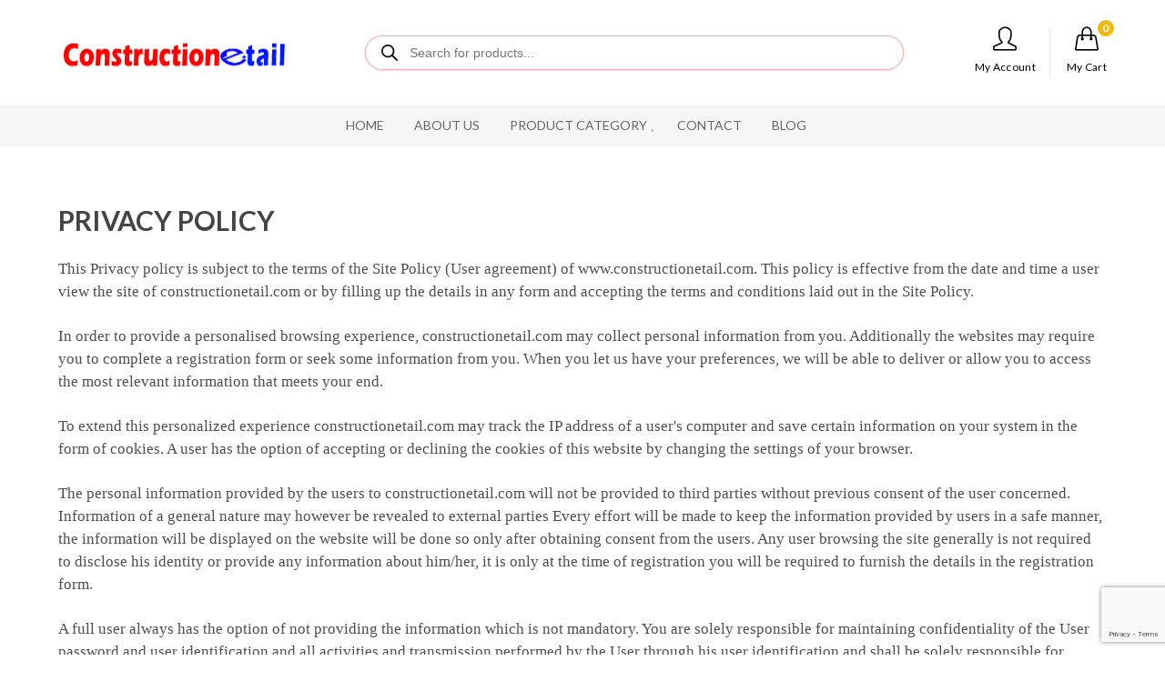

--- FILE ---
content_type: text/html; charset=UTF-8
request_url: https://www.constructionetail.com/privacy-policy/
body_size: 19267
content:
<!DOCTYPE html>
<html dir="ltr" lang="en" prefix="og: https://ogp.me/ns#">
<head>
	<!-- Google Tag Manager -->
<script>(function(w,d,s,l,i){w[l]=w[l]||[];w[l].push({'gtm.start':
new Date().getTime(),event:'gtm.js'});var f=d.getElementsByTagName(s)[0],
j=d.createElement(s),dl=l!='dataLayer'?'&l='+l:'';j.async=true;j.src=
'https://www.googletagmanager.com/gtm.js?id='+i+dl;f.parentNode.insertBefore(j,f);
})(window,document,'script','dataLayer','GTM-KMGKBVHB');</script>
<!-- End Google Tag Manager -->
<meta charset="UTF-8">
<meta name="viewport" content="width=device-width, initial-scale=1">
<link rel="profile" href="http://gmpg.org/xfn/11">
<link rel="pingback" href="https://www.constructionetail.com/xmlrpc.php">
<meta name="google-site-verification" content="NqwbPaf4uT504xSzqWbUdnLAoF3BCjrYATtwluNfD00" />
<title>Privacy Policy | Construction Etail</title>
	<style>img:is([sizes="auto" i], [sizes^="auto," i]) { contain-intrinsic-size: 3000px 1500px }</style>
	
		<!-- All in One SEO 4.9.2 - aioseo.com -->
	<meta name="description" content="PRIVACY POLICY This Privacy policy is subject to the terms of the Site Policy (User agreement) of www.constructionetail.com. This policy is effective from the date and time a user view the site of constructionetail.com or by filling up the details in any form and accepting the terms and conditions laid out in the Site Policy." />
	<meta name="robots" content="max-image-preview:large" />
	<link rel="canonical" href="https://www.constructionetail.com/privacy-policy/" />
	<meta name="generator" content="All in One SEO (AIOSEO) 4.9.2" />
		<meta property="og:locale" content="en_US" />
		<meta property="og:site_name" content="Construction Etail |" />
		<meta property="og:type" content="article" />
		<meta property="og:title" content="Privacy Policy | Construction Etail" />
		<meta property="og:description" content="PRIVACY POLICY This Privacy policy is subject to the terms of the Site Policy (User agreement) of www.constructionetail.com. This policy is effective from the date and time a user view the site of constructionetail.com or by filling up the details in any form and accepting the terms and conditions laid out in the Site Policy." />
		<meta property="og:url" content="https://www.constructionetail.com/privacy-policy/" />
		<meta property="article:published_time" content="2023-02-15T11:02:39+00:00" />
		<meta property="article:modified_time" content="2023-02-15T19:24:17+00:00" />
		<meta name="twitter:card" content="summary_large_image" />
		<meta name="twitter:title" content="Privacy Policy | Construction Etail" />
		<meta name="twitter:description" content="PRIVACY POLICY This Privacy policy is subject to the terms of the Site Policy (User agreement) of www.constructionetail.com. This policy is effective from the date and time a user view the site of constructionetail.com or by filling up the details in any form and accepting the terms and conditions laid out in the Site Policy." />
		<script type="application/ld+json" class="aioseo-schema">
			{"@context":"https:\/\/schema.org","@graph":[{"@type":"BreadcrumbList","@id":"https:\/\/www.constructionetail.com\/privacy-policy\/#breadcrumblist","itemListElement":[{"@type":"ListItem","@id":"https:\/\/www.constructionetail.com#listItem","position":1,"name":"Home","item":"https:\/\/www.constructionetail.com","nextItem":{"@type":"ListItem","@id":"https:\/\/www.constructionetail.com\/privacy-policy\/#listItem","name":"Privacy Policy"}},{"@type":"ListItem","@id":"https:\/\/www.constructionetail.com\/privacy-policy\/#listItem","position":2,"name":"Privacy Policy","previousItem":{"@type":"ListItem","@id":"https:\/\/www.constructionetail.com#listItem","name":"Home"}}]},{"@type":"Organization","@id":"https:\/\/www.constructionetail.com\/#organization","name":"Construction Etail","description":"Construction-detail is one of its kind online marketplace for construction equipment and building material products. Our vision is to make construction material available at the doorstep of the buyer at the click of a button while ensuring the best products at competitive prices.","url":"https:\/\/www.constructionetail.com\/","email":"constructionetail@gmail.com","telephone":"+919420333058","numberOfEmployees":{"@type":"QuantitativeValue","value":9},"logo":{"@type":"ImageObject","url":"https:\/\/www.constructionetail.com\/wp-content\/uploads\/2025\/04\/logo-1.png","@id":"https:\/\/www.constructionetail.com\/privacy-policy\/#organizationLogo","width":518,"height":91,"caption":"Construction Etail- Building Materials Supplier"},"image":{"@id":"https:\/\/www.constructionetail.com\/privacy-policy\/#organizationLogo"}},{"@type":"WebPage","@id":"https:\/\/www.constructionetail.com\/privacy-policy\/#webpage","url":"https:\/\/www.constructionetail.com\/privacy-policy\/","name":"Privacy Policy | Construction Etail","description":"PRIVACY POLICY This Privacy policy is subject to the terms of the Site Policy (User agreement) of www.constructionetail.com. This policy is effective from the date and time a user view the site of constructionetail.com or by filling up the details in any form and accepting the terms and conditions laid out in the Site Policy.","inLanguage":"en","isPartOf":{"@id":"https:\/\/www.constructionetail.com\/#website"},"breadcrumb":{"@id":"https:\/\/www.constructionetail.com\/privacy-policy\/#breadcrumblist"},"datePublished":"2023-02-15T11:02:39+05:30","dateModified":"2023-02-15T19:24:17+05:30"},{"@type":"WebSite","@id":"https:\/\/www.constructionetail.com\/#website","url":"https:\/\/www.constructionetail.com\/","name":"Constructionetail","alternateName":"Construction Etail","inLanguage":"en","publisher":{"@id":"https:\/\/www.constructionetail.com\/#organization"}}]}
		</script>
		<!-- All in One SEO -->

<link rel="shortcut icon" href="https://www.constructionetail.com/wp-content/uploads/2023/02/favicon_1_.png"><link rel="apple-touch-icon-precomposed" href="https://www.constructionetail.com/wp-content/uploads/2023/02/favicon_1_.png"><link rel="apple-touch-icon-precomposed" sizes="76x76" href="https://www.constructionetail.com/wp-content/uploads/2023/02/favicon_1_.png"><link rel="apple-touch-icon-precomposed" sizes="120x120" href="https://www.constructionetail.com/wp-content/uploads/2023/02/favicon_1_.png"><link rel="apple-touch-icon-precomposed" sizes="114x114" href="https://www.constructionetail.com/wp-content/uploads/2023/02/favicon_1_.png"><link rel='dns-prefetch' href='//fonts.googleapis.com' />
<link rel="alternate" type="application/rss+xml" title="Construction Etail &raquo; Feed" href="https://www.constructionetail.com/feed/" />
<link rel="alternate" type="application/rss+xml" title="Construction Etail &raquo; Comments Feed" href="https://www.constructionetail.com/comments/feed/" />
<link rel="alternate" type="application/rss+xml" title="Construction Etail &raquo; Privacy Policy Comments Feed" href="https://www.constructionetail.com/privacy-policy/feed/" />
<script type="text/javascript">
/* <![CDATA[ */
window._wpemojiSettings = {"baseUrl":"https:\/\/s.w.org\/images\/core\/emoji\/16.0.1\/72x72\/","ext":".png","svgUrl":"https:\/\/s.w.org\/images\/core\/emoji\/16.0.1\/svg\/","svgExt":".svg","source":{"concatemoji":"https:\/\/www.constructionetail.com\/wp-includes\/js\/wp-emoji-release.min.js?ver=6.8.3"}};
/*! This file is auto-generated */
!function(s,n){var o,i,e;function c(e){try{var t={supportTests:e,timestamp:(new Date).valueOf()};sessionStorage.setItem(o,JSON.stringify(t))}catch(e){}}function p(e,t,n){e.clearRect(0,0,e.canvas.width,e.canvas.height),e.fillText(t,0,0);var t=new Uint32Array(e.getImageData(0,0,e.canvas.width,e.canvas.height).data),a=(e.clearRect(0,0,e.canvas.width,e.canvas.height),e.fillText(n,0,0),new Uint32Array(e.getImageData(0,0,e.canvas.width,e.canvas.height).data));return t.every(function(e,t){return e===a[t]})}function u(e,t){e.clearRect(0,0,e.canvas.width,e.canvas.height),e.fillText(t,0,0);for(var n=e.getImageData(16,16,1,1),a=0;a<n.data.length;a++)if(0!==n.data[a])return!1;return!0}function f(e,t,n,a){switch(t){case"flag":return n(e,"\ud83c\udff3\ufe0f\u200d\u26a7\ufe0f","\ud83c\udff3\ufe0f\u200b\u26a7\ufe0f")?!1:!n(e,"\ud83c\udde8\ud83c\uddf6","\ud83c\udde8\u200b\ud83c\uddf6")&&!n(e,"\ud83c\udff4\udb40\udc67\udb40\udc62\udb40\udc65\udb40\udc6e\udb40\udc67\udb40\udc7f","\ud83c\udff4\u200b\udb40\udc67\u200b\udb40\udc62\u200b\udb40\udc65\u200b\udb40\udc6e\u200b\udb40\udc67\u200b\udb40\udc7f");case"emoji":return!a(e,"\ud83e\udedf")}return!1}function g(e,t,n,a){var r="undefined"!=typeof WorkerGlobalScope&&self instanceof WorkerGlobalScope?new OffscreenCanvas(300,150):s.createElement("canvas"),o=r.getContext("2d",{willReadFrequently:!0}),i=(o.textBaseline="top",o.font="600 32px Arial",{});return e.forEach(function(e){i[e]=t(o,e,n,a)}),i}function t(e){var t=s.createElement("script");t.src=e,t.defer=!0,s.head.appendChild(t)}"undefined"!=typeof Promise&&(o="wpEmojiSettingsSupports",i=["flag","emoji"],n.supports={everything:!0,everythingExceptFlag:!0},e=new Promise(function(e){s.addEventListener("DOMContentLoaded",e,{once:!0})}),new Promise(function(t){var n=function(){try{var e=JSON.parse(sessionStorage.getItem(o));if("object"==typeof e&&"number"==typeof e.timestamp&&(new Date).valueOf()<e.timestamp+604800&&"object"==typeof e.supportTests)return e.supportTests}catch(e){}return null}();if(!n){if("undefined"!=typeof Worker&&"undefined"!=typeof OffscreenCanvas&&"undefined"!=typeof URL&&URL.createObjectURL&&"undefined"!=typeof Blob)try{var e="postMessage("+g.toString()+"("+[JSON.stringify(i),f.toString(),p.toString(),u.toString()].join(",")+"));",a=new Blob([e],{type:"text/javascript"}),r=new Worker(URL.createObjectURL(a),{name:"wpTestEmojiSupports"});return void(r.onmessage=function(e){c(n=e.data),r.terminate(),t(n)})}catch(e){}c(n=g(i,f,p,u))}t(n)}).then(function(e){for(var t in e)n.supports[t]=e[t],n.supports.everything=n.supports.everything&&n.supports[t],"flag"!==t&&(n.supports.everythingExceptFlag=n.supports.everythingExceptFlag&&n.supports[t]);n.supports.everythingExceptFlag=n.supports.everythingExceptFlag&&!n.supports.flag,n.DOMReady=!1,n.readyCallback=function(){n.DOMReady=!0}}).then(function(){return e}).then(function(){var e;n.supports.everything||(n.readyCallback(),(e=n.source||{}).concatemoji?t(e.concatemoji):e.wpemoji&&e.twemoji&&(t(e.twemoji),t(e.wpemoji)))}))}((window,document),window._wpemojiSettings);
/* ]]> */
</script>
<style id='wp-emoji-styles-inline-css' type='text/css'>

	img.wp-smiley, img.emoji {
		display: inline !important;
		border: none !important;
		box-shadow: none !important;
		height: 1em !important;
		width: 1em !important;
		margin: 0 0.07em !important;
		vertical-align: -0.1em !important;
		background: none !important;
		padding: 0 !important;
	}
</style>
<link rel='stylesheet' id='aioseo/css/src/vue/standalone/blocks/table-of-contents/global.scss-css' href='https://www.constructionetail.com/wp-content/plugins/all-in-one-seo-pack/dist/Lite/assets/css/table-of-contents/global.e90f6d47.css?ver=4.9.2' type='text/css' media='all' />
<link rel='stylesheet' id='contact-form-7-css' href='https://www.constructionetail.com/wp-content/plugins/contact-form-7/includes/css/styles.css?ver=6.1.4' type='text/css' media='all' />
<link rel='stylesheet' id='siteorigin-panels-front-css' href='https://www.constructionetail.com/wp-content/plugins/siteorigin-panels/css/front-flex.min.css?ver=2.33.5' type='text/css' media='all' />
<style id='woocommerce-inline-inline-css' type='text/css'>
.woocommerce form .form-row .required { visibility: visible; }
</style>
<link rel='stylesheet' id='wpcf7-redirect-script-frontend-css' href='https://www.constructionetail.com/wp-content/plugins/wpcf7-redirect/build/assets/frontend-script.css?ver=2c532d7e2be36f6af233' type='text/css' media='all' />
<link rel='stylesheet' id='wooaddtocart-css-css' href='https://www.constructionetail.com/wp-content/plugins/add-to-cart-button-customizations/src/public/css/woo-add-to-cart.css?ver=2.0.3' type='text/css' media='all' />
<style id='wooaddtocart-css-inline-css' type='text/css'>

        button.wc-block-components-product-button__button.add_to_cart_button.wooaddtocart-custom-css,
        .wooaddtocart-custom-css {
            transition: 0.3s;
        border: none !important; }
        button.wc-block-components-product-button__button.add_to_cart_button.wooaddtocart-custom-css:hover,
        .wooaddtocart-custom-css:hover {
        }
</style>
<link rel='stylesheet' id='dgwt-wcas-style-css' href='https://www.constructionetail.com/wp-content/plugins/ajax-search-for-woocommerce/assets/css/style.min.css?ver=1.32.2' type='text/css' media='all' />
<link rel='stylesheet' id='saha-plugins-style-css' href='https://www.constructionetail.com/wp-content/themes/saha/assets/css/plugins.min.css?ver=6.8.3' type='text/css' media='all' />
<link rel='stylesheet' id='saha-style-css' href='https://www.constructionetail.com/wp-content/themes/saha/style.css?ver=6.8.3' type='text/css' media='all' />
<link rel='stylesheet' id='saha-custom-fonts-css' href='//fonts.googleapis.com/css?family=Lato%3Aregular%2Citalic%2C700%2C300%26subset%3Dlatin%2C' type='text/css' media='all' />
<script type="text/template" id="tmpl-variation-template">
	<div class="woocommerce-variation-description">{{{ data.variation.variation_description }}}</div>
	<div class="woocommerce-variation-price">{{{ data.variation.price_html }}}</div>
	<div class="woocommerce-variation-availability">{{{ data.variation.availability_html }}}</div>
</script>
<script type="text/template" id="tmpl-unavailable-variation-template">
	<p role="alert">Sorry, this product is unavailable. Please choose a different combination.</p>
</script>
<script type="text/javascript" src="https://www.constructionetail.com/wp-includes/js/jquery/jquery.min.js?ver=3.7.1" id="jquery-core-js"></script>
<script type="text/javascript" src="https://www.constructionetail.com/wp-includes/js/jquery/jquery-migrate.min.js?ver=3.4.1" id="jquery-migrate-js"></script>
<script type="text/javascript" src="https://www.constructionetail.com/wp-includes/js/tinymce/tinymce.min.js?ver=49110-20250317" id="wp-tinymce-root-js"></script>
<script type="text/javascript" src="https://www.constructionetail.com/wp-includes/js/tinymce/plugins/compat3x/plugin.min.js?ver=49110-20250317" id="wp-tinymce-js"></script>
<script type="text/javascript" src="https://www.constructionetail.com/wp-content/plugins/woocommerce/assets/js/jquery-blockui/jquery.blockUI.min.js?ver=2.7.0-wc.10.4.3" id="wc-jquery-blockui-js" data-wp-strategy="defer"></script>
<script type="text/javascript" id="wc-add-to-cart-js-extra">
/* <![CDATA[ */
var wc_add_to_cart_params = {"ajax_url":"\/wp-admin\/admin-ajax.php","wc_ajax_url":"\/?wc-ajax=%%endpoint%%","i18n_view_cart":"View cart","cart_url":"https:\/\/www.constructionetail.com\/cart\/","is_cart":"","cart_redirect_after_add":"no"};
/* ]]> */
</script>
<script type="text/javascript" src="https://www.constructionetail.com/wp-content/plugins/woocommerce/assets/js/frontend/add-to-cart.min.js?ver=10.4.3" id="wc-add-to-cart-js" defer="defer" data-wp-strategy="defer"></script>
<script type="text/javascript" src="https://www.constructionetail.com/wp-content/plugins/woocommerce/assets/js/js-cookie/js.cookie.min.js?ver=2.1.4-wc.10.4.3" id="wc-js-cookie-js" defer="defer" data-wp-strategy="defer"></script>
<script type="text/javascript" id="woocommerce-js-extra">
/* <![CDATA[ */
var woocommerce_params = {"ajax_url":"\/wp-admin\/admin-ajax.php","wc_ajax_url":"\/?wc-ajax=%%endpoint%%","i18n_password_show":"Show password","i18n_password_hide":"Hide password"};
/* ]]> */
</script>
<script type="text/javascript" src="https://www.constructionetail.com/wp-content/plugins/woocommerce/assets/js/frontend/woocommerce.min.js?ver=10.4.3" id="woocommerce-js" defer="defer" data-wp-strategy="defer"></script>
<script type="text/javascript" src="https://www.constructionetail.com/wp-includes/js/underscore.min.js?ver=1.13.7" id="underscore-js"></script>
<script type="text/javascript" id="wp-util-js-extra">
/* <![CDATA[ */
var _wpUtilSettings = {"ajax":{"url":"\/wp-admin\/admin-ajax.php"}};
/* ]]> */
</script>
<script type="text/javascript" src="https://www.constructionetail.com/wp-includes/js/wp-util.min.js?ver=6.8.3" id="wp-util-js"></script>
<!--[if lte IE 9]>
<script type="text/javascript" src="https://www.constructionetail.com/wp-content/themes/saha/assets/js/html5shiv.min.js" id="saha-html5-js"></script>
<![endif]-->
<link rel="https://api.w.org/" href="https://www.constructionetail.com/wp-json/" /><link rel="alternate" title="JSON" type="application/json" href="https://www.constructionetail.com/wp-json/wp/v2/pages/3" /><link rel="EditURI" type="application/rsd+xml" title="RSD" href="https://www.constructionetail.com/xmlrpc.php?rsd" />
<meta name="generator" content="WordPress 6.8.3" />
<meta name="generator" content="WooCommerce 10.4.3" />
<link rel='shortlink' href='https://www.constructionetail.com/?p=3' />
<link rel="alternate" title="oEmbed (JSON)" type="application/json+oembed" href="https://www.constructionetail.com/wp-json/oembed/1.0/embed?url=https%3A%2F%2Fwww.constructionetail.com%2Fprivacy-policy%2F" />
<link rel="alternate" title="oEmbed (XML)" type="text/xml+oembed" href="https://www.constructionetail.com/wp-json/oembed/1.0/embed?url=https%3A%2F%2Fwww.constructionetail.com%2Fprivacy-policy%2F&#038;format=xml" />
		<style>
			.dgwt-wcas-ico-magnifier,.dgwt-wcas-ico-magnifier-handler{max-width:20px}.dgwt-wcas-search-wrapp{max-width:600px}.dgwt-wcas-search-wrapp .dgwt-wcas-sf-wrapp input[type=search].dgwt-wcas-search-input,.dgwt-wcas-search-wrapp .dgwt-wcas-sf-wrapp input[type=search].dgwt-wcas-search-input:hover,.dgwt-wcas-search-wrapp .dgwt-wcas-sf-wrapp input[type=search].dgwt-wcas-search-input:focus{border-color:#ffa5a5}.dgwt-wcas-suggestions-wrapp,.dgwt-wcas-details-wrapp,.dgwt-wcas-suggestion,.dgwt-wcas-datails-title,.dgwt-wcas-details-more-products{border-color:#fff!important}		</style>
			<noscript><style>.woocommerce-product-gallery{ opacity: 1 !important; }</style></noscript>
	<style media="all" id="siteorigin-panels-layouts-head">/* Layout 3 */ #pgc-3-0-0 { width:100%;width:calc(100% - ( 0 * 30px ) ) } #pl-3 .so-panel { margin-bottom:30px } #pl-3 .so-panel:last-of-type { margin-bottom:0px } #pg-3-0.panel-has-style > .panel-row-style, #pg-3-0.panel-no-style { -webkit-align-items:flex-start;align-items:flex-start } @media (max-width:780px){ #pg-3-0.panel-no-style, #pg-3-0.panel-has-style > .panel-row-style, #pg-3-0 { -webkit-flex-direction:column;-ms-flex-direction:column;flex-direction:column } #pg-3-0 > .panel-grid-cell , #pg-3-0 > .panel-row-style > .panel-grid-cell { width:100%;margin-right:0 } #pl-3 .panel-grid-cell { padding:0 } #pl-3 .panel-grid .panel-grid-cell-empty { display:none } #pl-3 .panel-grid .panel-grid-cell-mobile-last { margin-bottom:0px }  } </style><style class='wp-fonts-local' type='text/css'>
@font-face{font-family:Inter;font-style:normal;font-weight:300 900;font-display:fallback;src:url('https://www.constructionetail.com/wp-content/plugins/woocommerce/assets/fonts/Inter-VariableFont_slnt,wght.woff2') format('woff2');font-stretch:normal;}
@font-face{font-family:Cardo;font-style:normal;font-weight:400;font-display:fallback;src:url('https://www.constructionetail.com/wp-content/plugins/woocommerce/assets/fonts/cardo_normal_400.woff2') format('woff2');}
</style>
<link rel="icon" href="https://www.constructionetail.com/wp-content/uploads/2023/02/favicon_1_.png" sizes="32x32" />
<link rel="icon" href="https://www.constructionetail.com/wp-content/uploads/2023/02/favicon_1_.png" sizes="192x192" />
<link rel="apple-touch-icon" href="https://www.constructionetail.com/wp-content/uploads/2023/02/favicon_1_.png" />
<meta name="msapplication-TileImage" content="https://www.constructionetail.com/wp-content/uploads/2023/02/favicon_1_.png" />
		<style type="text/css" id="wp-custom-css">
			body {
    color: #4e4e4e;

}
.site-title {
    display: none!important;
  
}
.quantity {
    display: none;
}
.single_add_to_cart_button{
	display:none;
}
.woocommerce .products .grid-view .product-details .inner .star-rating {
		margin-top: -50px!important;
    opacity: 1;
    visibility: visible; 
}
.woocommerce del,
.woocommerce ins {
    text-decoration: none !important;
}
.woocommerce del .amount {
    font-size: 0.6em!important; 
    opacity: 0.6;
	    text-decoration: line-through !important;
}
.woocommerce ins .amount {
    font-size: 1em; 
    font-weight: bold;
}

.site-navigation .dropdown-menu>li>a .title {
    position: relative;
    font-size: 14px;
}
.custom-woo-layout::after {
    content: "";
    display: table;
    clear: both;
}

.custom-sidebar {
    padding-right: 20px;
}
.layout-2c-r .widget-area {
    float: left;
    width: 85%;
}
.site-header-inner {
  background-color: #fff;
  padding: 30px 0; /* Equal spacing top and bottom */
}

.site-header-inner .container {
  display: flex;
  align-items: center;            /* Vertically center all items */
  justify-content: space-between;/* Spread out items in a row */
  flex-wrap: wrap;                /* Allow wrap on smaller screens */
  gap: 20px;                      /* Optional: space between items */
}

/* Optional: Individual flex behavior (adjust as needed) */
.site-header-inner .site-branding,
.site-header-inner .header-search,
.site-header-inner .header-right {
  flex: 0 0 auto;
}

/* Make search bar grow if you want it centered and larger */
.site-header-inner .header-search {
  flex-grow: 1;
  text-align: center;
}
.dgwt-wcas-style-pirx .dgwt-wcas-sf-wrapp input[type=search].dgwt-wcas-search-input {

    border: 0.978px solid #ffa5a5;
 
}

/* Responsive adjustments */
@media (max-width: 768px) {
  .site-header-inner .container {
    flex-direction: column;
    align-items: flex-start;
  }

  .site-header-inner .header-search {
    width: 100%;
    margin-top: 10px;
  }
	.enquiry-now-btn {
    background-color: #cdc3c3;
    color: #0a0a0a;
    border: none;
    padding: 8px;
    border-radius: 25px;
    Font-size: 10px!important;
    cursor: pointer;
    margin: 10px auto 0;
    display: block;
    text-align: center;
    width: 100%!important;
}
}

/* Sticky footer default hidden */

/* .woocommerce .products > li {
    position: relative;
    box-shadow: 0 1px 4px #00000040 !important;
    border-radius: 14px;
	margin: 20px 5px;
	padding-bottom:20px;
   
} */
.site-title {
    display: block;
    padding: 0px 0;
    text-align: center;
    border-bottom: 0px solid #ebebeb;
}
.product-wrap.grid-view:hover * {
    visibility: visible !important;
    opacity: 1 !important;
}

.woocommerce .products .grid-view {
    box-shadow: 0 1px 4px #00000040 !important;
    border-radius: 14px;
}

.product-image:hover .woo-entry-image-main {
  opacity: 1;
}
.site-title .site-breadcrumbs {
    text-transform: none;
    letter-spacing: -0.21px;
    margin-top: 12px;
    color: #FF0000;
    font-size: 14px;
}
.single-product form.cart .button {
    float: none;
    margin-left: 15px;
    border-radius: 30px!important;
    padding: 14px 15px;
    background: #A5A29C;
}

.single-product .summary .price .amount {
	    font-size: 20px;
    color: #165b5b;
	font-weight:bold;
}
.site-breadcrumbs span{
	color: #168a86!important;

}
.site-title h1{
    display: none;
}
.woocommerce .products .grid-view .product-details .title {
    display: inline-block;
    font-size: 14px;
    line-height: 1.2;
    margin-bottom: 10px;
    overflow: hidden;
    text-overflow: ellipsis;
    white-space: nowrap;
    width: 100%;
    display: block;
}
.layout-2c-r .content-area {

    width: 100%;
}
.saha-products li img {
    display: block;
    width: 100%;
    aspect-ratio: 1 / 1;
	    border-radius: 14px;

}

.product-image {
  aspect-ratio: 1 / 1; /* Square box - you can change to 4/3, 3/2, etc. */
  width: 100%;
  background: #fff;
  display: flex;
  align-items: center;
  justify-content: center;
  overflow: hidden;
	    border-radius: 14px;

}

.product-image img {
  width: 100%;
  height: 100%;
  object-fit: contain;
  display: block;
}



.related .products .product-wrap.grid-view img {
    object-fit: contain;
    display: block;
    height: 200px;
    width: -webkit-fill-available;
	
}
.action-button{
	display:none;
}
.single-product form.cart .button {
    float: none;
    margin-left: 15px;
    border-radius: 4px;
    padding: 14px 15px;
}
.woocommerce .products .grid-view {
    padding: 10px 10px 15px 10px;
	border:1px solid #EBEBEB;
  
}

/*product buton*/
.popup-trigger-button {
    margin-left: 10px;
    padding: 14px 16px;
    background-color: #565A5D;
    color: #fff;
    border: none;
    cursor: pointer;
    border-radius: 30px;
}

.popup-trigger-button:hover {
    background-color: #005177;
}

.custom-popup-overlay {
    position: fixed;
    top: 0;
    left: 0;
    right: 0;
    bottom: 0;
    background: rgba(0, 0, 0, 0.6);
    z-index: 9999;
    display: none;
    align-items: center;
    justify-content: center;
}



.close-popup {
    position: absolute;
    top: 10px;
    right: 20px;
    font-size: 28px;
    font-weight: bold;
    color: #333;
    cursor: pointer;
}


.whatsapp-button {
    margin-left: 10px;
    padding: 8px 16px;
    background-color: #27D069;
    color: white;
    text-decoration: none;
    border: none;
    border-radius: 30px;
    font-size: 14px;
    display: inline-block;
    cursor: pointer;
}

.whatsapp-button:hover {
    background-color: #1ebe5d;
}
.custom-trust-badges {
    display: flex;
    flex-wrap: wrap;
    gap: 10px;
    margin-top: 20px;
    padding: 20px 0;
    border-top: 1px solid #eee;
}

.trust-badge {
    flex: 1 1 50px;
    text-align: center;
    background-color: #f9fefe;
    border-radius: 10px;
    padding: 5px;
    box-shadow: 0 0 5px rgba(0,0,0,0.05);
}

.trust-badge img {
    max-width: 30px;
    height: auto;
    margin-bottom: 10px;
}

.trust-badge p {
    margin: 0;
    font-size: 12px;
    color: #336666;
    line-height: 1.4;
}
.productform input[type="text"],input[type="email"], input[type="url"], input[type="tel"], input[type="submit"] {
    -webkit-appearance: none;
    margin: 10px 0px;
    border-radius: 4px;
}
.custom-popup-content {
    background: #fff;
    padding: 30px;
    width: 25%;
    height: 400px;
    overflow-y: auto;
    border-radius: 10px;
    position: relative;
    box-shadow: 0 0 20px rgba(0,0,0,0.2);
}
@media (max-width: 767px) {
  .whatsapp-button {
    display: block;
    margin: 15px auto 0 auto; /* top: 15px, auto left/right for centering */
    text-align: center;
  }
	.entry-summary h1{
    font-size: 20px;
    line-height: 1.1em;
    font-weight: 700;
    color: #000000;
}
	
}

@media (max-width: 980px) {

button, input[type="button"], input[type="reset"], input[type="submit"], .button {

    font-size: 10px!important;

}
	.custom-popup-content {
    background: #fff;
    padding: 30px;
    width: 90%;
    height: 400px;
    overflow-y: auto;
    border-radius: 10px;
    position: relative;
    box-shadow: 0 0 20px rgba(0,0,0,0.2);
}
}
/*delivery*/

.custom-delivery-info {
    font-size: 15px;
    color: #030303;
    display: flex;
    align-items: center;
    font-weight: 600;
    margin-bottom: 15px;
}

.custom-delivery-info strong {
    margin-left: 5px;
    color: #030303;
}
small {
    font-size: 12px;
    color: #b6b6b6;
}
/**/



.enquiry-now-btn:hover {
    background-color: #ff0d0db8;
}


.enquiry-modal {
    display: none;
    position: fixed;
    z-index: 9999;
    left: 0;
    top: 0;
    width: 100%;
    height: 100%;
    overflow: auto;
    background-color: rgba(0,0,0,0.6);
}

.enquiry-modal-content {
    background-color: #fff;
    margin: 10% auto;
    padding: 20px;
    border-radius: 8px;
    width: 90%;
    max-width: 400px;
    box-shadow: 0 0 20px rgba(0,0,0,0.3);
}

.enquiry-close {
    float: right;
    font-size: 24px;
    cursor: pointer;
}

.enquiry-modal-content input,
.enquiry-modal-content textarea {
    width: 100%;
    padding: 10px;
    margin: 8px 0;
    border: 1px solid #ccc;
    border-radius: 4px;
}

.enquiry-modal-content button[type="submit"] {
    background-color: #25d366;
    color: white;
    padding: 10px 20px;
    border: none;
    border-radius: 5px;
    cursor: pointer;
}

.enquiry-modal-content button[type="submit"]:hover {
    background-color: #128c7e;
}
.product-details .btn, .product-details .added_to_cart {
    display: inline-block;
    font-size: 10px;
    line-height: 1;
    display: none;
    padding: 8px 20px;
    margin-top: 10px;
    color: #999;
    border: 1px solid #ebebeb;
    letter-spacing: 0.6px;
    text-align: center;
    text-transform: uppercase;
    -webkit-border-radius: 20px;
    -moz-border-radius: 20px;
    -ms-border-radius: 20px;
    border-radius: 20px;
}
/**/
@media (min-width: 767px) {
.woocommerce-product-gallery{
	    border-right: 1px solid #80808033;
    padding: 30px;
	width: 90%;
}
.saha-row .span_1_of_2 {
    width: 50%;
    position: sticky;
    top: 100px;
    align-self: flex-start;
    z-index: 2;
	}
/* Only apply styles on category pages */

body.archive #content-wrap {
    width: 100% !important;
    max-width: 100% !important;
    padding: 10px 40px 0px 40px !important;
    margin: 0 auto !important;
    position: relative !important;
}

.entry-summary h1{
    font-size: 25px;
    line-height: 1.1em;
    font-weight: 700;
    color: #000000;
}
.enquiry-now-btn {
    background-color: #cdc3c3;
    color: #0a0a0a;
    border: none;
    padding: 10px 18px;
    border-radius: 25px;
	  Font-size: 11px!important;
    cursor: pointer;
    margin: 10px auto 0; /* Top margin and auto horizontal centering */
    display: block;       /* Make it behave like a block to center */
    text-align: center;
	   width: 70%!important;
}}
/*filter*/
.custom-filter-sidebar {
    background: #f9f9f9;
    padding: 20px;
    border-right: 1px solid #ddd;
}
.filter-title {
    font-weight: bold;
    margin-bottom: 10px;
}
.woocommerce-product-gallery__trigger{
	display:none;
}

/* Hide mobile overlay & toggle on desktop */
@media (max-width: 768px) {
    /* Hide the sidebar on mobile */
    .desktop-only-filter {
        display: none !important;
    }

    /* Make product wrapper full width */
    .custom-product-wrapper {
        width: 100% !important;
    }
		.custom-filter-sidebar {
    background: #f9f9f9;
    padding: 20px;
    border-right: 1px solid #ddd;
    display: none;
}
	
}
/*zoom*/
.zoom-popup {
    position: fixed;
    top: 50%;
	border-radius:6px;
    right: 30px;
    transform: translateY(-50%);
    width: 400px;
    height: 400px;
    border: 2px solid #ccc;
    background-repeat: no-repeat;
    background-size: 200%;
    display: none;
    z-index: 9999;
    box-shadow: 0 0 10px rgba(0,0,0,0.3);
    background-color: white;
    pointer-events: none;
}

.woocommerce-page .product .woocommerce-product-gallery img.wp-post-image {
    cursor: pointer;
}
/*discripton*/
.custom-product-description-wrapper {
    position: relative;
    margin-top: 30px;
}

.custom-product-description {
    max-height: 7.5em; /* ~5 lines (5 x 1.5em line height) */
    overflow: hidden;
    transition: max-height 0.4s ease;
    line-height: 1.5em;
}

.custom-product-description.expanded {
    max-height: 999em;
}

.toggle-description {
    margin-top: 10px;
    background-color: #ff0d0d21;
    color: #000000;
    padding: 8px 20px;
    border: none;
    cursor: pointer;
    font-size: 12px;
    border-radius: 30px;
    font-weight: 400;
}
.toggle-description:hover {
    background-color: #003f80;
}
.custom-product-description-wrapper button:focus{
	color: #fff!important;

}
/*review*/
.custom-review-toggle-box {
    border: 1px solid #ddd;
    border-radius: 6px;
    margin-top: 30px;
    overflow: hidden;
    box-shadow: 0 2px 6px rgba(0,0,0,0.05);
}

.toggle-review-header {
    padding: 12px 16px;
    background: #fff;
    cursor: pointer;
    display: flex;
    justify-content: space-between;
    align-items: center;
    font-size: 16px;
    font-weight: 600;
    border-bottom: 1px solid #eee;
}

.toggle-review-header:hover {
    background: #f7f7f7;
}

.arrow-down {
    font-size: 18px;
    transform: rotate(0deg);
    transition: transform 0.3s ease;
}

.arrow-down.active {
    transform: rotate(180deg);
}

.toggle-review-body {
    padding: 20px;
    background: #fafafa;
}
.woocommerce-tabs {
    padding-bottom: 20px;
    border-bottom: 1px solid #ebebeb;
    display: none;
}
@media only screen and (max-width: 767px) {
  .products.saha-row.grid.clr {
    display: flex;
    flex-wrap: wrap;
    gap: 0px; /* Optional spacing */
  }

  .products.saha-row.grid.clr > li.product {
    width: calc(50% - 0px); /* Makes two in a row with spacing */
    box-sizing: border-box;
  }

}
.layout-2c-r .content-area {
    width: 100%;
    padding-bottom: 30px;
}
@media only screen and (max-width: 320px) {
  .popup-trigger-button {
 width:100%;
		margin-top:10px;
  }

 
}

@media (max-width: 768px) {
  .mobile-header {
    display: flex;
    align-items: center;                     gap: 20px;
    justify-content: space-between; /* space between logo and hamburger */
    padding: 10px 5px;
    height: 60px;                    /* optional fixed height for consistency */
  }
	.logo img {
    display: inline-block;
    width: 330px;
}
	.dropdown-menu li a i {
    padding-right: 0px;
    margin-top: 9px;
}
.mobile-link>li a {
    display: block;
    font-size: 13px;
    color: #666;
    line-height: 0px;
    text-transform: uppercase;
}
  .mobile-logo {
    display: flex;
    align-items: center;            /* vertical centering */
    justify-content: center;        /* horizontal centering */
    flex: 1;
  }

  .mobile-hamburger {
    display: flex;
    align-items: center;            /* vertical centering */
    justify-content: flex-end;
    flex: 0;
  }
	/* Hide only the "Open Menu" text */
.mobile-link .mobile-menu a {
    font-size: 0;
}

/* Keep icon visible */
.mobile-link .mobile-menu a i {
    font-size: 30px;
}

}

/*price*/
.woocommerce .products .grid-view .product-details .inner .price {
    font-size: 17px;
    font-weight: 900;
    color: #020202;
}

/* P Font*/
p{font-family: math;
    font-size: 17px;
    line-height: 1.5;
}

body > div[style*="clear: both"] {
  display: none !important;
}

/*for mobile sticky*/
/* Sticky mobile bottom bar - only on mobile */
@media only screen and (max-width: 980px) {
    .mobile-sticky-buttons {
        position: fixed;
        bottom: 0;
        left: 0;
        right: 0;
        display: flex;
        flex-direction: row;
        gap: 10px;
        padding: 10px;
        background: #fff;
        box-shadow: 0 -2px 10px rgba(0, 0, 0, 0.1);
        z-index: 9999;
    }

    .mobile-sticky-buttons form,
    .mobile-sticky-buttons button {
        flex: 1;
    }

    .mobile-sticky-buttons .single_add_to_cart_button {
        background: #000;
        color: #fff;
        padding: 12px;
        font-size: 16px;
        width: 100%;
			border-radius:30px;
    }

    .mobile-sticky-buttons .popup-trigger-button {
        background: #f39c12;
        color: #fff;
        padding: 12px;
        font-size: 16px;
        border: none;
        width: 100%;
    }
}

/* Hide sticky buttons on tablet and desktop */
@media only screen and (min-width: 980px) {
    .mobile-sticky-buttons {
        display: none !important;
    }
}
@media (max-width: 768px) {
.dgwt-wcas-search-form {
    display: none !important;
  }
	.site-header-inner {
    background-color: #fff;
    padding: 0px 0;
}
}


.avatar{
display :none;
}

.comment-notes
{display:none;}		</style>
		</head>

<body class="wordpress ltr parent-theme y2026 m01 d18 h21 sunday logged-out singular singular-page singular-page-3 theme-saha siteorigin-panels siteorigin-panels-before-js woocommerce-no-js layout-2c-r" itemscope="itemscope" itemtype="http://schema.org/WebPage">
	<!-- Google Tag Manager (noscript) -->
<noscript><iframe src="https://www.googletagmanager.com/ns.html?id=GTM-KMGKBVHB"
height="0" width="0" style="display:none;visibility:hidden"></iframe></noscript>
<!-- End Google Tag Manager (noscript) -->


	<nav class="mobile-nav clr" itemscope="itemscope" itemtype="http://schema.org/SiteNavigationElement">
		<div class="close-mobile-nav"><i class="icon-close"></i>Close Menu</div>

					<ul>
				<li class="search-form">
					<form method="get" action="https://www.constructionetail.com/" role="search">
						<input type="search" id="s" class="field" name="s" autocomplete="off" placeholder="Search" />
						<input type="hidden" name="post_type" value="product">
						<button type="submit" value=""><i class="icon-magnifier"></i></button>
					</form>
				</li>

									<ul class="buttons">
								<li class="header-account">
			<a href="https://www.constructionetail.com/my-account/" class="account-link links"><i class="icon-user"></i>My Account</a>
		</li>
								<li>
									<a class="cart-contents links" href="https://www.constructionetail.com/cart/">
		<span class="count">0</span>
		<i class="icon-handbag"></i>
		<span class="text">My Cart</span>
		<span class="mobile-count">- 0 items</span>
	</a>
								</li>
											</ul>
				<li  id="menu-item-6588" class="menu-item menu-item-type-custom menu-item-object-custom menu-item-home menu-item-6588"><a href="https://www.constructionetail.com/">Home</a></li>
<li  id="menu-item-6755" class="menu-item menu-item-type-post_type menu-item-object-page menu-item-6755"><a href="https://www.constructionetail.com/about-us/">About Us</a></li>
<li  id="menu-item-7083" class="menu-item menu-item-type-custom menu-item-object-custom menu-item-has-children menu-item-7083 has-sub"><a href="#">Product Category</a><span class="mobile-icon plus"></span>
<ul class="sub-menu">
	<li  id="menu-item-7084" class="menu-item menu-item-type-custom menu-item-object-custom menu-item-7084"><a href="https://www.constructionetail.com/product-category/building-material/">Building Materials</a></li>
	<li  id="menu-item-7085" class="menu-item menu-item-type-custom menu-item-object-custom menu-item-7085"><a href="https://www.constructionetail.com/product-category/construction-equipment/">Construction Equipments</a></li>
	<li  id="menu-item-7086" class="menu-item menu-item-type-custom menu-item-object-custom menu-item-7086"><a href="https://www.constructionetail.com/product-category/construction-testing/">Construction Testing</a></li>
	<li  id="menu-item-7167" class="menu-item menu-item-type-custom menu-item-object-custom menu-item-7167"><a href="https://www.constructionetail.com/product-category/construction-chemicals/">Construction Chemicals</a></li>
	<li  id="menu-item-7171" class="menu-item menu-item-type-custom menu-item-object-custom menu-item-7171"><a href="https://www.constructionetail.com/product-category/construction-safety/">Construction Safety</a></li>
	<li  id="menu-item-7615" class="menu-item menu-item-type-custom menu-item-object-custom menu-item-7615"><a href="https://www.constructionetail.com/product-category/special-product/">Special Products</a></li>
</ul>
</li>
<li  id="menu-item-6754" class="menu-item menu-item-type-post_type menu-item-object-page menu-item-6754"><a href="https://www.constructionetail.com/contact/">Contact</a></li>
<li  id="menu-item-9396" class="menu-item menu-item-type-post_type menu-item-object-page menu-item-9396"><a href="https://www.constructionetail.com/blog/">Blog</a></li>
			</ul>
			</nav>

<div id="page" class="hfeed site">

	<div class="fixed-header clr" itemscope="itemscope" itemtype="http://schema.org/WPHeader">

		<div class="site-header-inner clr">
			<div class="container">
			  <div class="logo" itemscope itemtype="http://schema.org/Brand">
<a href="https://www.constructionetail.com" itemprop="url" rel="home">
<img itemprop="logo" src="https://www.constructionetail.com/wp-content/uploads/2023/02/logo-1.png" srcset="https://www.constructionetail.com/wp-content/uploads/2023/02/logo-1.png 1x ,https://www.constructionetail.com/wp-content/uploads/2023/02/logo-1.png 2x" alt="Construction Etail" />
</a>
</div>
<div  class="dgwt-wcas-search-wrapp dgwt-wcas-has-submit woocommerce dgwt-wcas-style-pirx-compact dgwt-wcas-style-pirx js-dgwt-wcas-layout-classic dgwt-wcas-layout-classic js-dgwt-wcas-mobile-overlay-enabled">
		<form class="dgwt-wcas-search-form" role="search" action="https://www.constructionetail.com/" method="get">
		<div class="dgwt-wcas-sf-wrapp">
						<label class="screen-reader-text"
				for="dgwt-wcas-search-input-1">
				Products search			</label>

			<input
				id="dgwt-wcas-search-input-1"
				type="search"
				class="dgwt-wcas-search-input"
				name="s"
				value=""
				placeholder="Search for products..."
				autocomplete="off"
							/>
			<div class="dgwt-wcas-preloader"></div>

			<div class="dgwt-wcas-voice-search"></div>

							<button type="submit"
						aria-label="Search"
						class="dgwt-wcas-search-submit">				<svg
					class="dgwt-wcas-ico-magnifier" xmlns="http://www.w3.org/2000/svg" width="18" height="18" viewBox="0 0 18 18">
					<path  d=" M 16.722523,17.901412 C 16.572585,17.825208 15.36088,16.670476 14.029846,15.33534 L 11.609782,12.907819 11.01926,13.29667 C 8.7613237,14.783493 5.6172703,14.768302 3.332423,13.259528 -0.07366363,11.010358 -1.0146502,6.5989684 1.1898146,3.2148776
					1.5505179,2.6611594 2.4056498,1.7447266 2.9644271,1.3130497 3.4423015,0.94387379 4.3921825,0.48568469 5.1732652,0.2475835 5.886299,0.03022609 6.1341883,0 7.2037391,0 8.2732897,0 8.521179,0.03022609 9.234213,0.2475835 c 0.781083,0.23810119 1.730962,0.69629029 2.208837,1.0654662
					0.532501,0.4113763 1.39922,1.3400096 1.760153,1.8858877 1.520655,2.2998531 1.599025,5.3023778 0.199549,7.6451086 -0.208076,0.348322 -0.393306,0.668209 -0.411622,0.710863 -0.01831,0.04265 1.065556,1.18264 2.408603,2.533307 1.343046,1.350666 2.486621,2.574792 2.541278,2.720279 0.282475,0.7519
					-0.503089,1.456506 -1.218488,1.092917 z M 8.4027892,12.475062 C 9.434946,12.25579 10.131043,11.855461 10.99416,10.984753 11.554519,10.419467 11.842507,10.042366 12.062078,9.5863882 12.794223,8.0659672 12.793657,6.2652398 12.060578,4.756293 11.680383,3.9737304 10.453587,2.7178427
					9.730569,2.3710306 8.6921295,1.8729196 8.3992147,1.807606 7.2037567,1.807606 6.0082984,1.807606 5.7153841,1.87292 4.6769446,2.3710306 3.9539263,2.7178427 2.7271301,3.9737304 2.3469352,4.756293 1.6138384,6.2652398 1.6132726,8.0659672 2.3454252,9.5863882 c 0.4167354,0.8654208 1.5978784,2.0575608
					2.4443766,2.4671358 1.0971012,0.530827 2.3890403,0.681561 3.6130134,0.421538 z
					"/>
				</svg>
				</button>
			
			<input type="hidden" name="post_type" value="product"/>
			<input type="hidden" name="dgwt_wcas" value="1"/>

			
					</div>
	</form>
</div>

	<ul class="menu-right dropdown-menu sf-menu">
				<li class="header-account">
			<a href="https://www.constructionetail.com/my-account/" class="account-link links"><i class="icon-user"></i>My Account</a>
		</li>
			<li class="header-cart">
				<a class="cart-contents links" href="https://www.constructionetail.com/cart/">
		<span class="count">0</span>
		<i class="icon-handbag"></i>
		<span class="text">My Cart</span>
		<span class="mobile-count">- 0 items</span>
	</a>
				
	<ul class="cart-dropdown cartwidget sub-menu">
		<li class="clr">
			<div class="widget woocommerce widget_shopping_cart"><h2 class="widgettitle">Cart</h2><div class="widget_shopping_cart_content"></div></div>		</li>
	</ul>

			</li>
		</ul>
	<ul class="mobile-link dropdown-menu">
		<li class="mobile-menu">
			<a href="#"><i class="fa fa-bars"></i>Open Menu</a>
		</li>
	</ul>
			</div>
		</div>

	</div><!-- .fixed-header -->

	<header id="masthead" class="site-header clr" itemscope="itemscope" itemtype="http://schema.org/WPHeader">

		
		<div class="site-header-inner clr">
 <div class="container">
  <div class="mobile-header">
    <div class="mobile-logo">
      <div class="logo" itemscope itemtype="http://schema.org/Brand">
<a href="https://www.constructionetail.com" itemprop="url" rel="home">
<img itemprop="logo" src="https://www.constructionetail.com/wp-content/uploads/2023/02/logo-1.png" srcset="https://www.constructionetail.com/wp-content/uploads/2023/02/logo-1.png 1x ,https://www.constructionetail.com/wp-content/uploads/2023/02/logo-1.png 2x" alt="Construction Etail" />
</a>
</div>
    </div>
    <div class="mobile-hamburger">
      	<ul class="mobile-link dropdown-menu">
		<li class="mobile-menu">
			<a href="#"><i class="fa fa-bars"></i>Open Menu</a>
		</li>
	</ul>
    </div>
  </div>
  
  <div  class="dgwt-wcas-search-wrapp dgwt-wcas-has-submit woocommerce dgwt-wcas-style-pirx-compact dgwt-wcas-style-pirx js-dgwt-wcas-layout-classic dgwt-wcas-layout-classic js-dgwt-wcas-mobile-overlay-enabled">
		<form class="dgwt-wcas-search-form" role="search" action="https://www.constructionetail.com/" method="get">
		<div class="dgwt-wcas-sf-wrapp">
						<label class="screen-reader-text"
				for="dgwt-wcas-search-input-2">
				Products search			</label>

			<input
				id="dgwt-wcas-search-input-2"
				type="search"
				class="dgwt-wcas-search-input"
				name="s"
				value=""
				placeholder="Search for products..."
				autocomplete="off"
							/>
			<div class="dgwt-wcas-preloader"></div>

			<div class="dgwt-wcas-voice-search"></div>

							<button type="submit"
						aria-label="Search"
						class="dgwt-wcas-search-submit">				<svg
					class="dgwt-wcas-ico-magnifier" xmlns="http://www.w3.org/2000/svg" width="18" height="18" viewBox="0 0 18 18">
					<path  d=" M 16.722523,17.901412 C 16.572585,17.825208 15.36088,16.670476 14.029846,15.33534 L 11.609782,12.907819 11.01926,13.29667 C 8.7613237,14.783493 5.6172703,14.768302 3.332423,13.259528 -0.07366363,11.010358 -1.0146502,6.5989684 1.1898146,3.2148776
					1.5505179,2.6611594 2.4056498,1.7447266 2.9644271,1.3130497 3.4423015,0.94387379 4.3921825,0.48568469 5.1732652,0.2475835 5.886299,0.03022609 6.1341883,0 7.2037391,0 8.2732897,0 8.521179,0.03022609 9.234213,0.2475835 c 0.781083,0.23810119 1.730962,0.69629029 2.208837,1.0654662
					0.532501,0.4113763 1.39922,1.3400096 1.760153,1.8858877 1.520655,2.2998531 1.599025,5.3023778 0.199549,7.6451086 -0.208076,0.348322 -0.393306,0.668209 -0.411622,0.710863 -0.01831,0.04265 1.065556,1.18264 2.408603,2.533307 1.343046,1.350666 2.486621,2.574792 2.541278,2.720279 0.282475,0.7519
					-0.503089,1.456506 -1.218488,1.092917 z M 8.4027892,12.475062 C 9.434946,12.25579 10.131043,11.855461 10.99416,10.984753 11.554519,10.419467 11.842507,10.042366 12.062078,9.5863882 12.794223,8.0659672 12.793657,6.2652398 12.060578,4.756293 11.680383,3.9737304 10.453587,2.7178427
					9.730569,2.3710306 8.6921295,1.8729196 8.3992147,1.807606 7.2037567,1.807606 6.0082984,1.807606 5.7153841,1.87292 4.6769446,2.3710306 3.9539263,2.7178427 2.7271301,3.9737304 2.3469352,4.756293 1.6138384,6.2652398 1.6132726,8.0659672 2.3454252,9.5863882 c 0.4167354,0.8654208 1.5978784,2.0575608
					2.4443766,2.4671358 1.0971012,0.530827 2.3890403,0.681561 3.6130134,0.421538 z
					"/>
				</svg>
				</button>
			
			<input type="hidden" name="post_type" value="product"/>
			<input type="hidden" name="dgwt_wcas" value="1"/>

			
					</div>
	</form>
</div>
  
	<ul class="menu-right dropdown-menu sf-menu">
				<li class="header-account">
			<a href="https://www.constructionetail.com/my-account/" class="account-link links"><i class="icon-user"></i>My Account</a>
		</li>
			<li class="header-cart">
				<a class="cart-contents links" href="https://www.constructionetail.com/cart/">
		<span class="count">0</span>
		<i class="icon-handbag"></i>
		<span class="text">My Cart</span>
		<span class="mobile-count">- 0 items</span>
	</a>
				
	<ul class="cart-dropdown cartwidget sub-menu">
		<li class="clr">
			<div class="widget woocommerce widget_shopping_cart"><h2 class="widgettitle">Cart</h2><div class="widget_shopping_cart_content"></div></div>		</li>
	</ul>

			</li>
		</ul>
</div>

</div>


		<div id="site-navigation-wrap">
			<div class="container">
				
<nav class="site-navigation main-navigation clr" itemscope="itemscope" itemtype="http://schema.org/SiteNavigationElement">
	<ul class="menu-primary-items dropdown-menu sf-menu">
		<li  class="menu-item menu-item-type-custom menu-item-object-custom menu-item-home menu-item-6588"><a href="https://www.constructionetail.com/"><span class="title">Home</span></a></li>
<li  class="menu-item menu-item-type-post_type menu-item-object-page menu-item-6755"><a href="https://www.constructionetail.com/about-us/"><span class="title">About Us</span></a></li>
<li  class="menu-item menu-item-type-custom menu-item-object-custom menu-item-has-children menu-item-7083 menu-parent-item"><a href="#"><span class="title">Product Category</span></a>
<ul class="sub-menu">
	<li  class="menu-item menu-item-type-custom menu-item-object-custom menu-item-7084"><a href="https://www.constructionetail.com/product-category/building-material/"><span class="title">Building Materials</span></a></li>
	<li  class="menu-item menu-item-type-custom menu-item-object-custom menu-item-7085"><a href="https://www.constructionetail.com/product-category/construction-equipment/"><span class="title">Construction Equipments</span></a></li>
	<li  class="menu-item menu-item-type-custom menu-item-object-custom menu-item-7086"><a href="https://www.constructionetail.com/product-category/construction-testing/"><span class="title">Construction Testing</span></a></li>
	<li  class="menu-item menu-item-type-custom menu-item-object-custom menu-item-7167"><a href="https://www.constructionetail.com/product-category/construction-chemicals/"><span class="title">Construction Chemicals</span></a></li>
	<li  class="menu-item menu-item-type-custom menu-item-object-custom menu-item-7171"><a href="https://www.constructionetail.com/product-category/construction-safety/"><span class="title">Construction Safety</span></a></li>
	<li  class="menu-item menu-item-type-custom menu-item-object-custom menu-item-7615"><a href="https://www.constructionetail.com/product-category/special-product/"><span class="title">Special Products</span></a></li>
</ul>
</li>
<li  class="menu-item menu-item-type-post_type menu-item-object-page menu-item-6754"><a href="https://www.constructionetail.com/contact/"><span class="title">Contact</span></a></li>
<li  class="menu-item menu-item-type-post_type menu-item-object-page menu-item-9396"><a href="https://www.constructionetail.com/blog/"><span class="title">Blog</span></a></li>
	</ul>
</nav><!-- .site-navigation -->			</div>
		</div>

	</header><!-- #masthead -->

	<div id="content" class="site-content clr" itemprop="mainContentOfPage">

			<header class="site-title">

		<div class="container">

							<h1>Privacy Policy</h1>
			
			<div class="site-breadcrumbs"><span itemscope="" itemtype="http://data-vocabulary.org/Breadcrumb"><a href="https://www.constructionetail.com" title="Construction Etail" rel="home" class="trail-begin" itemprop="url"><span itemprop="title"><span>Home</span></span></a></span><span class="sep"><i class="fa fa-angle-right"></i></span>Privacy Policy</div>
		</div>

		
	</header>


		<div id="content-wrap" class="container clr">

	<div id="primary" class="content-area">
		<main id="main" class="site-main" itemprop="mainContentOfPage">

			
				<article id="post-3" class="entry author-admin post-3 page type-page status-publish no-post-thumbnail" itemscope="itemscope" itemtype="http://schema.org/CreativeWork">

	<div class="entry-content" itemprop="text">
		<div id="pl-3"  class="panel-layout" ><div id="pg-3-0"  class="panel-grid panel-no-style" ><div id="pgc-3-0-0"  class="panel-grid-cell" ><div id="panel-3-0-0-0" class="so-panel widget widget_sow-editor panel-first-child panel-last-child" data-index="0" ><div
			
			class="so-widget-sow-editor so-widget-sow-editor-base"
			
		>
<div class="siteorigin-widget-tinymce textwidget">
	<p><!-- wp:heading --></p>
<h1 class="page-title"><span class="base" data-ui-id="page-title-wrapper">PRIVACY POLICY</span></h1>
<p><!-- /wp:heading --><!-- wp:paragraph --></p>
<p>This Privacy policy is subject to the terms of the Site Policy (User agreement) of www.constructionetail.com. This policy is effective from the date and time a user view the site of constructionetail.com or by filling up the details in any form and accepting the terms and conditions laid out in the Site Policy.</p>
<p>In order to provide a personalised browsing experience, constructionetail.com may collect personal information from you. Additionally the websites may require you to complete a registration form or seek some information from you. When you let us have your preferences, we will be able to deliver or allow you to access the most relevant information that meets your end.</p>
<p>To extend this personalized experience constructionetail.com may track the IP address of a user's computer and save certain information on your system in the form of cookies. A user has the option of accepting or declining the cookies of this website by changing the settings of your browser.</p>
<p>The personal information provided by the users to constructionetail.com will not be provided to third parties without previous consent of the user concerned. Information of a general nature may however be revealed to external parties Every effort will be made to keep the information provided by users in a safe manner, the information will be displayed on the website will be done so only after obtaining consent from the users. Any user browsing the site generally is not required to disclose his identity or provide any information about him/her, it is only at the time of registration you will be required to furnish the details in the registration form.</p>
<p>A full user always has the option of not providing the information which is not mandatory. You are solely responsible for maintaining confidentiality of the User password and user identification and all activities and transmission performed by the User through his user identification and shall be solely responsible for carrying out any online or off-line transaction involving credit cards / debit cards or such other forms of instruments or documents for making such transactions and www.constructionetail.com assumes no responsibility or liability for their improper use of information relating to such usage of credit cards / debit cards used by the subscriber online / off-line.</p>
<p>You agree that www.constructionetail.com may use personal information about you to improve its marketing and promotional efforts, to analyze site usage, improve the Site's content and product offerings, and customise the Site's content, layout, and services. These uses improve the Site and better tailor it to meet your needs, so as to provide you with a smooth, efficient, safe and customised experience while using the Site.</p>
<p>You agree that www.constructionetail.com may use your personal information to contact you and deliver information to you that, in some cases, are targeted to your interests, such as targeted banner advertisements, administrative notices, product offerings, and communications relevant to your use of the Site. By accepting the User Agreement and Privacy Policy, you expressly agree to receive this information. If you do not wish to receive these communications, we encourage you to opt out of the receipt of certain communications in your profile. You may make changes to your profile at any time. It is the belief of www.constructionetail.com that privacy of a person can be best guaranteed by working in conjunction with the Law enforcement authorities.</p>
<p>www.constructionetail.com is fully comply with all Indian Laws applicable. www.constructionetail.com may disclose all or part of your personal details in response to a request from the law enforcement authorities or in a case of bonafide requirement to prevent an imminent breach of the law.</p>
<p><!-- /wp:paragraph --><!-- wp:heading --></p>
<p><!-- /wp:paragraph --><!-- wp:paragraph --></p>
<p><!-- /wp:paragraph --><!-- wp:heading --></p>
<p><!-- /wp:paragraph --><!-- wp:heading --></p>
<p><!-- /wp:paragraph --><!-- wp:heading --></p>
<p><!-- /wp:paragraph --><!-- wp:heading --></p>
<p><!-- /wp:paragraph --><!-- wp:paragraph --></p>
<p>&nbsp;</p>
<p><!-- /wp:paragraph --></p>
</div>
</div></div></div></div></div>			</div><!-- .entry-content -->

</article><!-- #post-## -->

			
		</main><!-- #main -->
	</div><!-- #primary -->

		</div><!-- #content-wrap -->
		
	</div><!-- #content -->

	<footer id="colophon" class="site-footer" itemscope="itemscope" itemtype="http://schema.org/WPFooter">
		<div class="container">

		<div class="custom-footer">
    <div class="footer-columns">
        <div class="footer-column">
            <h3>ABOUT US</h3>
            <p>
                Construction-etail is one of its kind online marketplace for construction equipments and building material products.
                We started construction-etail with a vision to make construction material available at the door step of buyer on a click of button while ensuring the best products at competitive prices.
            </p>
        </div>

        <div class="footer-column">
            <h3>PRODUCT CATEGORY</h3>
            <ul>
                <li><a href="https://www.constructionetail.com/product-category/building-material/">Building Materials</a></li>
                <li><a href="https://www.constructionetail.com/product-category/construction-equipment/">Construction Equipments</a></li>
                <li><a href="https://www.constructionetail.com/product-category/construction-testing/">Construction Testing</a></li>
                <li><a href="https://www.constructionetail.com/product-category/new-launches/">New Launches</a></li>
                <li><a href="https://www.constructionetail.com/product-category/best-selling/">Best Selling</a></li>
                <li><a href="https://www.constructionetail.com/product-category/hot-products/">Hot Products</a></li>
            </ul>
        </div>

        <div class="footer-column">
            <h3>CUSTOMER SERVICE</h3>
            <ul>
                <li><a href="https://www.constructionetail.com/about-us/">About Us</a></li>
                <li><a href="https://www.constructionetail.com/privacy-policy/">Privacy Policy</a></li>
                <li><a href="https://www.constructionetail.com/return-policy/">Returns & Cancellations Policy</a></li>
                <li><a href="https://www.constructionetail.com/terms-conditions/">Terms and Conditions</a></li>
                <li><a href="https://www.constructionetail.com/terms-of-use/">Terms of Use</a></li>
            </ul>
        </div>

        <div class="footer-column">
            <h3>CONTACT US</h3>
            <p>📍 3rd Floor, Odessa Boutique Offices, Near, Rd Number 9, near Old Passport office, Wagle Industrial Estate, Thane West, Thane, Maharashtra 400604</p>
            <p>📞 <a href="tel:+918657227884">+91 8657227884</a> |
               <a href="tel:+918080023619">+91 8080023619</a> |
               <a href="tel:+919420333058">+91 9420333058</a></p>
            <p>📧 <a href="mailto:constructionetail@gmail.com">constructionetail@gmail.com</a></p>
        </div>
    </div>
<!-- 
    <div class="footer-bottom">
        <p>© Copyright 2023 · Construction Etail theme by Prakash Infomedia</p>
       
    </div> -->
</div>


		</div>
	</footer><!-- #colophon -->
	
</div><!-- #page -->

<script type="speculationrules">
{"prefetch":[{"source":"document","where":{"and":[{"href_matches":"\/*"},{"not":{"href_matches":["\/wp-*.php","\/wp-admin\/*","\/wp-content\/uploads\/*","\/wp-content\/*","\/wp-content\/plugins\/*","\/wp-content\/themes\/saha\/*","\/*\\?(.+)"]}},{"not":{"selector_matches":"a[rel~=\"nofollow\"]"}},{"not":{"selector_matches":".no-prefetch, .no-prefetch a"}}]},"eagerness":"conservative"}]}
</script>
<script type="text/javascript">/* <![CDATA[ */ jQuery(document).ready( function() { jQuery.post( "https://www.constructionetail.com/wp-admin/admin-ajax.php", { action : "entry_views", _ajax_nonce : "d1d15dc83b", post_id : 3 } ); } ); /* ]]> */</script>
	<script type='text/javascript'>
		(function () {
			var c = document.body.className;
			c = c.replace(/woocommerce-no-js/, 'woocommerce-js');
			document.body.className = c;
		})();
	</script>
	<link rel='stylesheet' id='wc-blocks-style-css' href='https://www.constructionetail.com/wp-content/plugins/woocommerce/assets/client/blocks/wc-blocks.css?ver=wc-10.4.3' type='text/css' media='all' />
<script type="module"  src="https://www.constructionetail.com/wp-content/plugins/all-in-one-seo-pack/dist/Lite/assets/table-of-contents.95d0dfce.js?ver=4.9.2" id="aioseo/js/src/vue/standalone/blocks/table-of-contents/frontend.js-js"></script>
<script type="text/javascript" src="https://www.constructionetail.com/wp-includes/js/dist/hooks.min.js?ver=4d63a3d491d11ffd8ac6" id="wp-hooks-js"></script>
<script type="text/javascript" src="https://www.constructionetail.com/wp-includes/js/dist/i18n.min.js?ver=5e580eb46a90c2b997e6" id="wp-i18n-js"></script>
<script type="text/javascript" id="wp-i18n-js-after">
/* <![CDATA[ */
wp.i18n.setLocaleData( { 'text direction\u0004ltr': [ 'ltr' ] } );
/* ]]> */
</script>
<script type="text/javascript" src="https://www.constructionetail.com/wp-content/plugins/contact-form-7/includes/swv/js/index.js?ver=6.1.4" id="swv-js"></script>
<script type="text/javascript" id="contact-form-7-js-before">
/* <![CDATA[ */
var wpcf7 = {
    "api": {
        "root": "https:\/\/www.constructionetail.com\/wp-json\/",
        "namespace": "contact-form-7\/v1"
    }
};
/* ]]> */
</script>
<script type="text/javascript" src="https://www.constructionetail.com/wp-content/plugins/contact-form-7/includes/js/index.js?ver=6.1.4" id="contact-form-7-js"></script>
<script type="text/javascript" id="wpcf7-redirect-script-js-extra">
/* <![CDATA[ */
var wpcf7r = {"ajax_url":"https:\/\/www.constructionetail.com\/wp-admin\/admin-ajax.php"};
/* ]]> */
</script>
<script type="text/javascript" src="https://www.constructionetail.com/wp-content/plugins/wpcf7-redirect/build/assets/frontend-script.js?ver=2c532d7e2be36f6af233" id="wpcf7-redirect-script-js"></script>
<script type="text/javascript" id="wooaddtocart-script-js-extra">
/* <![CDATA[ */
var wooAddToCartDataVar = {"buttonIcon":""};
/* ]]> */
</script>
<script type="text/javascript" src="https://www.constructionetail.com/wp-content/plugins/add-to-cart-button-customizations/src/public/js/wooaddtocart-script.js?ver=2.0.3" id="wooaddtocart-script-js"></script>
<script type="text/javascript" src="https://www.constructionetail.com/wp-content/themes/saha/assets/js/plugins.min.js" id="saha-plugins-js"></script>
<script type="text/javascript" id="wc-add-to-cart-variation-js-extra">
/* <![CDATA[ */
var wc_add_to_cart_variation_params = {"wc_ajax_url":"\/?wc-ajax=%%endpoint%%","i18n_no_matching_variations_text":"Sorry, no products matched your selection. Please choose a different combination.","i18n_make_a_selection_text":"Please select some product options before adding this product to your cart.","i18n_unavailable_text":"Sorry, this product is unavailable. Please choose a different combination.","i18n_reset_alert_text":"Your selection has been reset. Please select some product options before adding this product to your cart."};
/* ]]> */
</script>
<script type="text/javascript" src="https://www.constructionetail.com/wp-content/plugins/woocommerce/assets/js/frontend/add-to-cart-variation.min.js?ver=10.4.3" id="wc-add-to-cart-variation-js" data-wp-strategy="defer"></script>
<script type="text/javascript" src="https://www.constructionetail.com/wp-content/themes/saha/assets/js/main.js" id="saha-main-js"></script>
<script type="text/javascript" src="https://www.constructionetail.com/wp-content/plugins/woocommerce/assets/js/sourcebuster/sourcebuster.min.js?ver=10.4.3" id="sourcebuster-js-js"></script>
<script type="text/javascript" id="wc-order-attribution-js-extra">
/* <![CDATA[ */
var wc_order_attribution = {"params":{"lifetime":1.0e-5,"session":30,"base64":false,"ajaxurl":"https:\/\/www.constructionetail.com\/wp-admin\/admin-ajax.php","prefix":"wc_order_attribution_","allowTracking":true},"fields":{"source_type":"current.typ","referrer":"current_add.rf","utm_campaign":"current.cmp","utm_source":"current.src","utm_medium":"current.mdm","utm_content":"current.cnt","utm_id":"current.id","utm_term":"current.trm","utm_source_platform":"current.plt","utm_creative_format":"current.fmt","utm_marketing_tactic":"current.tct","session_entry":"current_add.ep","session_start_time":"current_add.fd","session_pages":"session.pgs","session_count":"udata.vst","user_agent":"udata.uag"}};
/* ]]> */
</script>
<script type="text/javascript" src="https://www.constructionetail.com/wp-content/plugins/woocommerce/assets/js/frontend/order-attribution.min.js?ver=10.4.3" id="wc-order-attribution-js"></script>
<script type="text/javascript" src="https://www.google.com/recaptcha/api.js?render=6Le47iYrAAAAAFJYky7F2omu-Dj_3fQTPqLoAtmb&amp;ver=3.0" id="google-recaptcha-js"></script>
<script type="text/javascript" src="https://www.constructionetail.com/wp-includes/js/dist/vendor/wp-polyfill.min.js?ver=3.15.0" id="wp-polyfill-js"></script>
<script type="text/javascript" id="wpcf7-recaptcha-js-before">
/* <![CDATA[ */
var wpcf7_recaptcha = {
    "sitekey": "6Le47iYrAAAAAFJYky7F2omu-Dj_3fQTPqLoAtmb",
    "actions": {
        "homepage": "homepage",
        "contactform": "contactform"
    }
};
/* ]]> */
</script>
<script type="text/javascript" src="https://www.constructionetail.com/wp-content/plugins/contact-form-7/modules/recaptcha/index.js?ver=6.1.4" id="wpcf7-recaptcha-js"></script>
<script type="text/javascript" id="jquery-dgwt-wcas-js-extra">
/* <![CDATA[ */
var dgwt_wcas = {"labels":{"product_plu":"Products","vendor":"Vendor","vendor_plu":"Vendors","sku_label":"SKU:","sale_badge":"Sale","vendor_sold_by":"Sold by:","featured_badge":"Featured","in":"in","read_more":"continue reading","no_results":"\"No results\"","no_results_default":"No results","show_more":"See all products...","show_more_details":"See all products...","search_placeholder":"Search for products...","submit":"","search_hist":"Your search history","search_hist_clear":"Clear","mob_overlay_label":"Open search in the mobile overlay","tax_product_cat_plu":"Categories","tax_product_cat":"Category","tax_product_tag_plu":"Tags","tax_product_tag":"Tag"},"ajax_search_endpoint":"\/?wc-ajax=dgwt_wcas_ajax_search","ajax_details_endpoint":"\/?wc-ajax=dgwt_wcas_result_details","ajax_prices_endpoint":"\/?wc-ajax=dgwt_wcas_get_prices","action_search":"dgwt_wcas_ajax_search","action_result_details":"dgwt_wcas_result_details","action_get_prices":"dgwt_wcas_get_prices","min_chars":"3","width":"auto","show_details_panel":"","show_images":"1","show_price":"1","show_desc":"","show_sale_badge":"","show_featured_badge":"","dynamic_prices":"","is_rtl":"","show_preloader":"1","show_headings":"1","preloader_url":"","taxonomy_brands":"","img_url":"https:\/\/www.constructionetail.com\/wp-content\/plugins\/ajax-search-for-woocommerce\/assets\/img\/","is_premium":"","layout_breakpoint":"992","mobile_overlay_breakpoint":"992","mobile_overlay_wrapper":"body","mobile_overlay_delay":"0","debounce_wait_ms":"400","send_ga_events":"1","enable_ga_site_search_module":"","magnifier_icon":"\t\t\t\t<svg\n\t\t\t\t\tclass=\"\" xmlns=\"http:\/\/www.w3.org\/2000\/svg\"\n\t\t\t\t\txmlns:xlink=\"http:\/\/www.w3.org\/1999\/xlink\" x=\"0px\" y=\"0px\"\n\t\t\t\t\tviewBox=\"0 0 51.539 51.361\" xml:space=\"preserve\">\n\t\t\t\t\t<path \t\t\t\t\t\td=\"M51.539,49.356L37.247,35.065c3.273-3.74,5.272-8.623,5.272-13.983c0-11.742-9.518-21.26-21.26-21.26 S0,9.339,0,21.082s9.518,21.26,21.26,21.26c5.361,0,10.244-1.999,13.983-5.272l14.292,14.292L51.539,49.356z M2.835,21.082 c0-10.176,8.249-18.425,18.425-18.425s18.425,8.249,18.425,18.425S31.436,39.507,21.26,39.507S2.835,31.258,2.835,21.082z\"\/>\n\t\t\t\t<\/svg>\n\t\t\t\t","magnifier_icon_pirx":"\t\t\t\t<svg\n\t\t\t\t\tclass=\"\" xmlns=\"http:\/\/www.w3.org\/2000\/svg\" width=\"18\" height=\"18\" viewBox=\"0 0 18 18\">\n\t\t\t\t\t<path  d=\" M 16.722523,17.901412 C 16.572585,17.825208 15.36088,16.670476 14.029846,15.33534 L 11.609782,12.907819 11.01926,13.29667 C 8.7613237,14.783493 5.6172703,14.768302 3.332423,13.259528 -0.07366363,11.010358 -1.0146502,6.5989684 1.1898146,3.2148776\n\t\t\t\t\t1.5505179,2.6611594 2.4056498,1.7447266 2.9644271,1.3130497 3.4423015,0.94387379 4.3921825,0.48568469 5.1732652,0.2475835 5.886299,0.03022609 6.1341883,0 7.2037391,0 8.2732897,0 8.521179,0.03022609 9.234213,0.2475835 c 0.781083,0.23810119 1.730962,0.69629029 2.208837,1.0654662\n\t\t\t\t\t0.532501,0.4113763 1.39922,1.3400096 1.760153,1.8858877 1.520655,2.2998531 1.599025,5.3023778 0.199549,7.6451086 -0.208076,0.348322 -0.393306,0.668209 -0.411622,0.710863 -0.01831,0.04265 1.065556,1.18264 2.408603,2.533307 1.343046,1.350666 2.486621,2.574792 2.541278,2.720279 0.282475,0.7519\n\t\t\t\t\t-0.503089,1.456506 -1.218488,1.092917 z M 8.4027892,12.475062 C 9.434946,12.25579 10.131043,11.855461 10.99416,10.984753 11.554519,10.419467 11.842507,10.042366 12.062078,9.5863882 12.794223,8.0659672 12.793657,6.2652398 12.060578,4.756293 11.680383,3.9737304 10.453587,2.7178427\n\t\t\t\t\t9.730569,2.3710306 8.6921295,1.8729196 8.3992147,1.807606 7.2037567,1.807606 6.0082984,1.807606 5.7153841,1.87292 4.6769446,2.3710306 3.9539263,2.7178427 2.7271301,3.9737304 2.3469352,4.756293 1.6138384,6.2652398 1.6132726,8.0659672 2.3454252,9.5863882 c 0.4167354,0.8654208 1.5978784,2.0575608\n\t\t\t\t\t2.4443766,2.4671358 1.0971012,0.530827 2.3890403,0.681561 3.6130134,0.421538 z\n\t\t\t\t\t\"\/>\n\t\t\t\t<\/svg>\n\t\t\t\t","history_icon":"\t\t\t\t<svg class=\"\" xmlns=\"http:\/\/www.w3.org\/2000\/svg\" width=\"18\" height=\"16\">\n\t\t\t\t\t<g transform=\"translate(-17.498822,-36.972165)\">\n\t\t\t\t\t\t<path \t\t\t\t\t\t\td=\"m 26.596964,52.884295 c -0.954693,-0.11124 -2.056421,-0.464654 -2.888623,-0.926617 -0.816472,-0.45323 -1.309173,-0.860824 -1.384955,-1.145723 -0.106631,-0.400877 0.05237,-0.801458 0.401139,-1.010595 0.167198,-0.10026 0.232609,-0.118358 0.427772,-0.118358 0.283376,0 0.386032,0.04186 0.756111,0.308336 1.435559,1.033665 3.156285,1.398904 4.891415,1.038245 2.120335,-0.440728 3.927688,-2.053646 4.610313,-4.114337 0.244166,-0.737081 0.291537,-1.051873 0.293192,-1.948355 0.0013,-0.695797 -0.0093,-0.85228 -0.0806,-1.189552 -0.401426,-1.899416 -1.657702,-3.528366 -3.392535,-4.398932 -2.139097,-1.073431 -4.69701,-0.79194 -6.613131,0.727757 -0.337839,0.267945 -0.920833,0.890857 -1.191956,1.27357 -0.66875,0.944 -1.120577,2.298213 -1.120577,3.35859 v 0.210358 h 0.850434 c 0.82511,0 0.854119,0.0025 0.974178,0.08313 0.163025,0.109516 0.246992,0.333888 0.182877,0.488676 -0.02455,0.05927 -0.62148,0.693577 -1.32651,1.40957 -1.365272,1.3865 -1.427414,1.436994 -1.679504,1.364696 -0.151455,-0.04344 -2.737016,-2.624291 -2.790043,-2.784964 -0.05425,-0.16438 0.02425,-0.373373 0.179483,-0.477834 0.120095,-0.08082 0.148717,-0.08327 0.970779,-0.08327 h 0.847035 l 0.02338,-0.355074 c 0.07924,-1.203664 0.325558,-2.153721 0.819083,-3.159247 1.083047,-2.206642 3.117598,-3.79655 5.501043,-4.298811 0.795412,-0.167616 1.880855,-0.211313 2.672211,-0.107576 3.334659,0.437136 6.147035,3.06081 6.811793,6.354741 0.601713,2.981541 -0.541694,6.025743 -2.967431,7.900475 -1.127277,0.871217 -2.441309,1.407501 -3.893104,1.588856 -0.447309,0.05588 -1.452718,0.06242 -1.883268,0.01225 z m 3.375015,-5.084703 c -0.08608,-0.03206 -2.882291,-1.690237 -3.007703,-1.783586 -0.06187,-0.04605 -0.160194,-0.169835 -0.218507,-0.275078 L 26.639746,45.549577 V 43.70452 41.859464 L 26.749,41.705307 c 0.138408,-0.195294 0.31306,-0.289155 0.538046,-0.289155 0.231638,0 0.438499,0.109551 0.563553,0.298452 l 0.10019,0.151342 0.01053,1.610898 0.01053,1.610898 0.262607,0.154478 c 1.579961,0.929408 2.399444,1.432947 2.462496,1.513106 0.253582,0.322376 0.140877,0.816382 -0.226867,0.994404 -0.148379,0.07183 -0.377546,0.09477 -0.498098,0.04986 z\"\/>\n\t\t\t\t\t<\/g>\n\t\t\t\t<\/svg>\n\t\t\t\t","close_icon":"\t\t\t\t<svg class=\"\" xmlns=\"http:\/\/www.w3.org\/2000\/svg\" height=\"24\" viewBox=\"0 0 24 24\" width=\"24\">\n\t\t\t\t\t<path \t\t\t\t\t\td=\"M18.3 5.71c-.39-.39-1.02-.39-1.41 0L12 10.59 7.11 5.7c-.39-.39-1.02-.39-1.41 0-.39.39-.39 1.02 0 1.41L10.59 12 5.7 16.89c-.39.39-.39 1.02 0 1.41.39.39 1.02.39 1.41 0L12 13.41l4.89 4.89c.39.39 1.02.39 1.41 0 .39-.39.39-1.02 0-1.41L13.41 12l4.89-4.89c.38-.38.38-1.02 0-1.4z\"\/>\n\t\t\t\t<\/svg>\n\t\t\t\t","back_icon":"\t\t\t\t<svg class=\"\" xmlns=\"http:\/\/www.w3.org\/2000\/svg\" viewBox=\"0 0 16 16\">\n\t\t\t\t\t<path \t\t\t\t\t\td=\"M14 6.125H3.351l4.891-4.891L7 0 0 7l7 7 1.234-1.234L3.35 7.875H14z\" fill-rule=\"evenodd\"\/>\n\t\t\t\t<\/svg>\n\t\t\t\t","preloader_icon":"\t\t\t\t<svg class=\"dgwt-wcas-loader-circular \" viewBox=\"25 25 50 50\">\n\t\t\t\t\t<circle class=\"dgwt-wcas-loader-circular-path\" cx=\"50\" cy=\"50\" r=\"20\" fill=\"none\"\n\t\t\t\t\t\t stroke-miterlimit=\"10\"\/>\n\t\t\t\t<\/svg>\n\t\t\t\t","voice_search_inactive_icon":"\t\t\t\t<svg class=\"dgwt-wcas-voice-search-mic-inactive\" xmlns=\"http:\/\/www.w3.org\/2000\/svg\" height=\"24\" width=\"24\">\n\t\t\t\t\t<path \t\t\t\t\t\td=\"M12 14q-1.25 0-2.125-.875T9 11V5q0-1.25.875-2.125T12 2q1.25 0 2.125.875T15 5v6q0 1.25-.875 2.125T12 14Zm0-6Zm-1 13v-3.075q-2.6-.35-4.3-2.325Q5 13.625 5 11h2q0 2.075 1.463 3.537Q9.925 16 12 16t3.538-1.463Q17 13.075 17 11h2q0 2.625-1.7 4.6-1.7 1.975-4.3 2.325V21Zm1-9q.425 0 .713-.288Q13 11.425 13 11V5q0-.425-.287-.713Q12.425 4 12 4t-.712.287Q11 4.575 11 5v6q0 .425.288.712.287.288.712.288Z\"\/>\n\t\t\t\t<\/svg>\n\t\t\t\t","voice_search_active_icon":"\t\t\t\t<svg\n\t\t\t\t\tclass=\"dgwt-wcas-voice-search-mic-active\" xmlns=\"http:\/\/www.w3.org\/2000\/svg\" height=\"24\"\n\t\t\t\t\twidth=\"24\">\n\t\t\t\t\t<path \t\t\t\t\t\td=\"M12 14q-1.25 0-2.125-.875T9 11V5q0-1.25.875-2.125T12 2q1.25 0 2.125.875T15 5v6q0 1.25-.875 2.125T12 14Zm-1 7v-3.075q-2.6-.35-4.3-2.325Q5 13.625 5 11h2q0 2.075 1.463 3.537Q9.925 16 12 16t3.538-1.463Q17 13.075 17 11h2q0 2.625-1.7 4.6-1.7 1.975-4.3 2.325V21Z\"\/>\n\t\t\t\t<\/svg>\n\t\t\t\t","voice_search_disabled_icon":"\t\t\t\t<svg class=\"dgwt-wcas-voice-search-mic-disabled\" xmlns=\"http:\/\/www.w3.org\/2000\/svg\" height=\"24\" width=\"24\">\n\t\t\t\t\t<path \t\t\t\t\t\td=\"M17.75 14.95 16.3 13.5q.35-.575.525-1.2Q17 11.675 17 11h2q0 1.1-.325 2.087-.325.988-.925 1.863Zm-2.95-3L9 6.15V5q0-1.25.875-2.125T12 2q1.25 0 2.125.875T15 5v6q0 .275-.062.5-.063.225-.138.45ZM11 21v-3.1q-2.6-.35-4.3-2.312Q5 13.625 5 11h2q0 2.075 1.463 3.537Q9.925 16 12 16q.85 0 1.613-.262.762-.263 1.387-.738l1.425 1.425q-.725.575-1.587.962-.863.388-1.838.513V21Zm8.8 1.6L1.4 4.2l1.4-1.4 18.4 18.4Z\"\/>\n\t\t\t\t<\/svg>\n\t\t\t\t","custom_params":{},"convert_html":"1","suggestions_wrapper":"body","show_product_vendor":"","disable_hits":"","disable_submit":"","fixer":{"broken_search_ui":true,"broken_search_ui_ajax":true,"broken_search_ui_hard":false,"broken_search_elementor_popups":true,"broken_search_jet_mobile_menu":true,"broken_search_browsers_back_arrow":true,"force_refresh_checkout":true},"voice_search_enabled":"","voice_search_lang":"en-US","show_recently_searched_products":"","show_recently_searched_phrases":"","go_to_first_variation_on_submit":"","show_sku":"1"};
/* ]]> */
</script>
<script type="text/javascript" src="https://www.constructionetail.com/wp-content/plugins/ajax-search-for-woocommerce/assets/js/search.min.js?ver=1.32.2" id="jquery-dgwt-wcas-js"></script>
<script type="text/javascript" id="wc-cart-fragments-js-extra">
/* <![CDATA[ */
var wc_cart_fragments_params = {"ajax_url":"\/wp-admin\/admin-ajax.php","wc_ajax_url":"\/?wc-ajax=%%endpoint%%","cart_hash_key":"wc_cart_hash_56d218a5a7726c86148bf101bb0ed155","fragment_name":"wc_fragments_56d218a5a7726c86148bf101bb0ed155","request_timeout":"5000"};
/* ]]> */
</script>
<script type="text/javascript" src="https://www.constructionetail.com/wp-content/plugins/woocommerce/assets/js/frontend/cart-fragments.min.js?ver=10.4.3" id="wc-cart-fragments-js" defer="defer" data-wp-strategy="defer"></script>
<script>document.body.className = document.body.className.replace("siteorigin-panels-before-js","");</script>
<style>.custom-footer {
    padding: 20px 20px 0px 20px;
    background-color: #FBFBFB;
    color: #4e4e4e;
}

.footer-columns {
    display: flex;
    flex-wrap: wrap;
    justify-content: space-between;
    gap: 20px;
}

.footer-column {
    flex: 1 1 22%;
    min-width: 200px;
}

.footer-column h3 {
    font-size: 18px;
    font-weight: 600;
    margin-bottom: 10px;
}

.footer-column ul {
    list-style: none;
    padding: 0;
    margin: 0;
}

.footer-column ul li {
    margin-bottom: 8px;
}

.footer-column ul li a,
.footer-column a {
    color: #4e4e4e;
    text-decoration: none;
    font-size: 15px;
}

.footer-column a:hover {
	color:rgb(243, 183, 20);
}

.footer-bottom {
    margin-top: 30px;
    text-align: center;
    font-size: 14px;
    border-top: 1px solid #eee;
    padding-top: 20px;
}

.footer-links a {
    margin: 0 8px;
    color: #222;
}

/* ---------- RESPONSIVE STYLES ---------- */

/* Tablets */
@media (max-width: 1024px) {
    .footer-columns {
        flex-direction: row;
        flex-wrap: wrap;
    }
    .footer-column {
        flex: 1 1 45%;
        margin-bottom: 20px;
    }
}

/* Mobile */
@media (max-width: 768px) {
    .footer-columns {
        flex-direction: column;
    }
    .footer-column {
        flex: 1 1 100%;
        margin-bottom: 25px;
    }
    .footer-column h3 {
        font-size: 16px;
    }
    .footer-column ul li a,
    .footer-column a {
        font-size: 14px;
    }
}

</style>
<script>
document.addEventListener("DOMContentLoaded", function () {
  const body = document.body;

  const isWooPage =
    body.classList.contains("single-product") ||
    body.classList.contains("product-category") ||
    (body.classList.contains("archive") && body.classList.contains("post-type-archive-product"));

  if (!isWooPage) return;

  const footer = document.querySelector("footer.site-footer"); // 🔄 Update this selector if needed
  const main = document.querySelector("main.site-main");

  if (!footer || !main) {
    console.warn("Footer or main not found!");
    return;
  }

  const observer = new IntersectionObserver((entries) => {
    entries.forEach(entry => {
      if (entry.isIntersecting) {
        footer.classList.add("footer-visible");
        document.body.style.overflow = 'hidden';
        document.documentElement.style.overflow = 'hidden';
      } else {
        footer.classList.remove("footer-visible");
        document.body.style.overflow = '';
        document.documentElement.style.overflow = '';
      }
    });
  }, {
    root: null,
    threshold: 1.0
  });

  observer.observe(main.lastElementChild);
});
</script>
<script>
document.addEventListener("DOMContentLoaded", function () {
    const $ = jQuery;

    if ($('body').hasClass('single-product')) {
        const zoomPopup = $('<div class="zoom-popup"></div>').appendTo('body');

        const $mainImage = $('.woocommerce-product-gallery .woocommerce-product-gallery__image img');

        if ($mainImage.length) {
            $mainImage.on('mouseenter', function () {
                const imgSrc = $(this).attr('src');

                zoomPopup.css({
                    'background-image': 'url(' + imgSrc + ')',
                    'display': 'block'
                });
            });

            $mainImage.on('mousemove', function (e) {
                const imgOffset = $(this).offset();
                const x = e.pageX - imgOffset.left;
                const y = e.pageY - imgOffset.top;
                const width = $(this).width();
                const height = $(this).height();

                const xPercent = (x / width) * 100;
                const yPercent = (y / height) * 100;

                zoomPopup.css('background-position', `${xPercent}% ${yPercent}%`);
            });

            $mainImage.on('mouseleave', function () {
                zoomPopup.hide();
            });
        }
    }
});

</script>
<script>
document.addEventListener('DOMContentLoaded', function () {
    const toggleBtn = document.querySelector('.toggle-description');
    const desc = document.querySelector('.custom-product-description');

    if (toggleBtn && desc) {
        toggleBtn.addEventListener('click', function () {
            desc.classList.toggle('expanded');
            toggleBtn.textContent = desc.classList.contains('expanded') ? 'View Less' : 'View More';
        });
    }
});
</script>
<script>
function toggleReviewForm() {
    const content = document.getElementById('custom-review-content');
    const arrow = document.querySelector('.arrow-down');
    
    if (content.style.display === "none") {
        content.style.display = "block";
        arrow.classList.add("active");
    } else {
        content.style.display = "none";
        arrow.classList.remove("active");
    }
}
</script>
<script>
document.addEventListener('DOMContentLoaded', function() {
  var urlField = document.querySelector('input[name="page_url"]');
  if (urlField) {
    urlField.value = window.location.href;
  }
});
</script>

</body>
</html>


--- FILE ---
content_type: text/html; charset=utf-8
request_url: https://www.google.com/recaptcha/api2/anchor?ar=1&k=6Le47iYrAAAAAFJYky7F2omu-Dj_3fQTPqLoAtmb&co=aHR0cHM6Ly93d3cuY29uc3RydWN0aW9uZXRhaWwuY29tOjQ0Mw..&hl=en&v=PoyoqOPhxBO7pBk68S4YbpHZ&size=invisible&anchor-ms=20000&execute-ms=30000&cb=tsq2rwb3w178
body_size: 48879
content:
<!DOCTYPE HTML><html dir="ltr" lang="en"><head><meta http-equiv="Content-Type" content="text/html; charset=UTF-8">
<meta http-equiv="X-UA-Compatible" content="IE=edge">
<title>reCAPTCHA</title>
<style type="text/css">
/* cyrillic-ext */
@font-face {
  font-family: 'Roboto';
  font-style: normal;
  font-weight: 400;
  font-stretch: 100%;
  src: url(//fonts.gstatic.com/s/roboto/v48/KFO7CnqEu92Fr1ME7kSn66aGLdTylUAMa3GUBHMdazTgWw.woff2) format('woff2');
  unicode-range: U+0460-052F, U+1C80-1C8A, U+20B4, U+2DE0-2DFF, U+A640-A69F, U+FE2E-FE2F;
}
/* cyrillic */
@font-face {
  font-family: 'Roboto';
  font-style: normal;
  font-weight: 400;
  font-stretch: 100%;
  src: url(//fonts.gstatic.com/s/roboto/v48/KFO7CnqEu92Fr1ME7kSn66aGLdTylUAMa3iUBHMdazTgWw.woff2) format('woff2');
  unicode-range: U+0301, U+0400-045F, U+0490-0491, U+04B0-04B1, U+2116;
}
/* greek-ext */
@font-face {
  font-family: 'Roboto';
  font-style: normal;
  font-weight: 400;
  font-stretch: 100%;
  src: url(//fonts.gstatic.com/s/roboto/v48/KFO7CnqEu92Fr1ME7kSn66aGLdTylUAMa3CUBHMdazTgWw.woff2) format('woff2');
  unicode-range: U+1F00-1FFF;
}
/* greek */
@font-face {
  font-family: 'Roboto';
  font-style: normal;
  font-weight: 400;
  font-stretch: 100%;
  src: url(//fonts.gstatic.com/s/roboto/v48/KFO7CnqEu92Fr1ME7kSn66aGLdTylUAMa3-UBHMdazTgWw.woff2) format('woff2');
  unicode-range: U+0370-0377, U+037A-037F, U+0384-038A, U+038C, U+038E-03A1, U+03A3-03FF;
}
/* math */
@font-face {
  font-family: 'Roboto';
  font-style: normal;
  font-weight: 400;
  font-stretch: 100%;
  src: url(//fonts.gstatic.com/s/roboto/v48/KFO7CnqEu92Fr1ME7kSn66aGLdTylUAMawCUBHMdazTgWw.woff2) format('woff2');
  unicode-range: U+0302-0303, U+0305, U+0307-0308, U+0310, U+0312, U+0315, U+031A, U+0326-0327, U+032C, U+032F-0330, U+0332-0333, U+0338, U+033A, U+0346, U+034D, U+0391-03A1, U+03A3-03A9, U+03B1-03C9, U+03D1, U+03D5-03D6, U+03F0-03F1, U+03F4-03F5, U+2016-2017, U+2034-2038, U+203C, U+2040, U+2043, U+2047, U+2050, U+2057, U+205F, U+2070-2071, U+2074-208E, U+2090-209C, U+20D0-20DC, U+20E1, U+20E5-20EF, U+2100-2112, U+2114-2115, U+2117-2121, U+2123-214F, U+2190, U+2192, U+2194-21AE, U+21B0-21E5, U+21F1-21F2, U+21F4-2211, U+2213-2214, U+2216-22FF, U+2308-230B, U+2310, U+2319, U+231C-2321, U+2336-237A, U+237C, U+2395, U+239B-23B7, U+23D0, U+23DC-23E1, U+2474-2475, U+25AF, U+25B3, U+25B7, U+25BD, U+25C1, U+25CA, U+25CC, U+25FB, U+266D-266F, U+27C0-27FF, U+2900-2AFF, U+2B0E-2B11, U+2B30-2B4C, U+2BFE, U+3030, U+FF5B, U+FF5D, U+1D400-1D7FF, U+1EE00-1EEFF;
}
/* symbols */
@font-face {
  font-family: 'Roboto';
  font-style: normal;
  font-weight: 400;
  font-stretch: 100%;
  src: url(//fonts.gstatic.com/s/roboto/v48/KFO7CnqEu92Fr1ME7kSn66aGLdTylUAMaxKUBHMdazTgWw.woff2) format('woff2');
  unicode-range: U+0001-000C, U+000E-001F, U+007F-009F, U+20DD-20E0, U+20E2-20E4, U+2150-218F, U+2190, U+2192, U+2194-2199, U+21AF, U+21E6-21F0, U+21F3, U+2218-2219, U+2299, U+22C4-22C6, U+2300-243F, U+2440-244A, U+2460-24FF, U+25A0-27BF, U+2800-28FF, U+2921-2922, U+2981, U+29BF, U+29EB, U+2B00-2BFF, U+4DC0-4DFF, U+FFF9-FFFB, U+10140-1018E, U+10190-1019C, U+101A0, U+101D0-101FD, U+102E0-102FB, U+10E60-10E7E, U+1D2C0-1D2D3, U+1D2E0-1D37F, U+1F000-1F0FF, U+1F100-1F1AD, U+1F1E6-1F1FF, U+1F30D-1F30F, U+1F315, U+1F31C, U+1F31E, U+1F320-1F32C, U+1F336, U+1F378, U+1F37D, U+1F382, U+1F393-1F39F, U+1F3A7-1F3A8, U+1F3AC-1F3AF, U+1F3C2, U+1F3C4-1F3C6, U+1F3CA-1F3CE, U+1F3D4-1F3E0, U+1F3ED, U+1F3F1-1F3F3, U+1F3F5-1F3F7, U+1F408, U+1F415, U+1F41F, U+1F426, U+1F43F, U+1F441-1F442, U+1F444, U+1F446-1F449, U+1F44C-1F44E, U+1F453, U+1F46A, U+1F47D, U+1F4A3, U+1F4B0, U+1F4B3, U+1F4B9, U+1F4BB, U+1F4BF, U+1F4C8-1F4CB, U+1F4D6, U+1F4DA, U+1F4DF, U+1F4E3-1F4E6, U+1F4EA-1F4ED, U+1F4F7, U+1F4F9-1F4FB, U+1F4FD-1F4FE, U+1F503, U+1F507-1F50B, U+1F50D, U+1F512-1F513, U+1F53E-1F54A, U+1F54F-1F5FA, U+1F610, U+1F650-1F67F, U+1F687, U+1F68D, U+1F691, U+1F694, U+1F698, U+1F6AD, U+1F6B2, U+1F6B9-1F6BA, U+1F6BC, U+1F6C6-1F6CF, U+1F6D3-1F6D7, U+1F6E0-1F6EA, U+1F6F0-1F6F3, U+1F6F7-1F6FC, U+1F700-1F7FF, U+1F800-1F80B, U+1F810-1F847, U+1F850-1F859, U+1F860-1F887, U+1F890-1F8AD, U+1F8B0-1F8BB, U+1F8C0-1F8C1, U+1F900-1F90B, U+1F93B, U+1F946, U+1F984, U+1F996, U+1F9E9, U+1FA00-1FA6F, U+1FA70-1FA7C, U+1FA80-1FA89, U+1FA8F-1FAC6, U+1FACE-1FADC, U+1FADF-1FAE9, U+1FAF0-1FAF8, U+1FB00-1FBFF;
}
/* vietnamese */
@font-face {
  font-family: 'Roboto';
  font-style: normal;
  font-weight: 400;
  font-stretch: 100%;
  src: url(//fonts.gstatic.com/s/roboto/v48/KFO7CnqEu92Fr1ME7kSn66aGLdTylUAMa3OUBHMdazTgWw.woff2) format('woff2');
  unicode-range: U+0102-0103, U+0110-0111, U+0128-0129, U+0168-0169, U+01A0-01A1, U+01AF-01B0, U+0300-0301, U+0303-0304, U+0308-0309, U+0323, U+0329, U+1EA0-1EF9, U+20AB;
}
/* latin-ext */
@font-face {
  font-family: 'Roboto';
  font-style: normal;
  font-weight: 400;
  font-stretch: 100%;
  src: url(//fonts.gstatic.com/s/roboto/v48/KFO7CnqEu92Fr1ME7kSn66aGLdTylUAMa3KUBHMdazTgWw.woff2) format('woff2');
  unicode-range: U+0100-02BA, U+02BD-02C5, U+02C7-02CC, U+02CE-02D7, U+02DD-02FF, U+0304, U+0308, U+0329, U+1D00-1DBF, U+1E00-1E9F, U+1EF2-1EFF, U+2020, U+20A0-20AB, U+20AD-20C0, U+2113, U+2C60-2C7F, U+A720-A7FF;
}
/* latin */
@font-face {
  font-family: 'Roboto';
  font-style: normal;
  font-weight: 400;
  font-stretch: 100%;
  src: url(//fonts.gstatic.com/s/roboto/v48/KFO7CnqEu92Fr1ME7kSn66aGLdTylUAMa3yUBHMdazQ.woff2) format('woff2');
  unicode-range: U+0000-00FF, U+0131, U+0152-0153, U+02BB-02BC, U+02C6, U+02DA, U+02DC, U+0304, U+0308, U+0329, U+2000-206F, U+20AC, U+2122, U+2191, U+2193, U+2212, U+2215, U+FEFF, U+FFFD;
}
/* cyrillic-ext */
@font-face {
  font-family: 'Roboto';
  font-style: normal;
  font-weight: 500;
  font-stretch: 100%;
  src: url(//fonts.gstatic.com/s/roboto/v48/KFO7CnqEu92Fr1ME7kSn66aGLdTylUAMa3GUBHMdazTgWw.woff2) format('woff2');
  unicode-range: U+0460-052F, U+1C80-1C8A, U+20B4, U+2DE0-2DFF, U+A640-A69F, U+FE2E-FE2F;
}
/* cyrillic */
@font-face {
  font-family: 'Roboto';
  font-style: normal;
  font-weight: 500;
  font-stretch: 100%;
  src: url(//fonts.gstatic.com/s/roboto/v48/KFO7CnqEu92Fr1ME7kSn66aGLdTylUAMa3iUBHMdazTgWw.woff2) format('woff2');
  unicode-range: U+0301, U+0400-045F, U+0490-0491, U+04B0-04B1, U+2116;
}
/* greek-ext */
@font-face {
  font-family: 'Roboto';
  font-style: normal;
  font-weight: 500;
  font-stretch: 100%;
  src: url(//fonts.gstatic.com/s/roboto/v48/KFO7CnqEu92Fr1ME7kSn66aGLdTylUAMa3CUBHMdazTgWw.woff2) format('woff2');
  unicode-range: U+1F00-1FFF;
}
/* greek */
@font-face {
  font-family: 'Roboto';
  font-style: normal;
  font-weight: 500;
  font-stretch: 100%;
  src: url(//fonts.gstatic.com/s/roboto/v48/KFO7CnqEu92Fr1ME7kSn66aGLdTylUAMa3-UBHMdazTgWw.woff2) format('woff2');
  unicode-range: U+0370-0377, U+037A-037F, U+0384-038A, U+038C, U+038E-03A1, U+03A3-03FF;
}
/* math */
@font-face {
  font-family: 'Roboto';
  font-style: normal;
  font-weight: 500;
  font-stretch: 100%;
  src: url(//fonts.gstatic.com/s/roboto/v48/KFO7CnqEu92Fr1ME7kSn66aGLdTylUAMawCUBHMdazTgWw.woff2) format('woff2');
  unicode-range: U+0302-0303, U+0305, U+0307-0308, U+0310, U+0312, U+0315, U+031A, U+0326-0327, U+032C, U+032F-0330, U+0332-0333, U+0338, U+033A, U+0346, U+034D, U+0391-03A1, U+03A3-03A9, U+03B1-03C9, U+03D1, U+03D5-03D6, U+03F0-03F1, U+03F4-03F5, U+2016-2017, U+2034-2038, U+203C, U+2040, U+2043, U+2047, U+2050, U+2057, U+205F, U+2070-2071, U+2074-208E, U+2090-209C, U+20D0-20DC, U+20E1, U+20E5-20EF, U+2100-2112, U+2114-2115, U+2117-2121, U+2123-214F, U+2190, U+2192, U+2194-21AE, U+21B0-21E5, U+21F1-21F2, U+21F4-2211, U+2213-2214, U+2216-22FF, U+2308-230B, U+2310, U+2319, U+231C-2321, U+2336-237A, U+237C, U+2395, U+239B-23B7, U+23D0, U+23DC-23E1, U+2474-2475, U+25AF, U+25B3, U+25B7, U+25BD, U+25C1, U+25CA, U+25CC, U+25FB, U+266D-266F, U+27C0-27FF, U+2900-2AFF, U+2B0E-2B11, U+2B30-2B4C, U+2BFE, U+3030, U+FF5B, U+FF5D, U+1D400-1D7FF, U+1EE00-1EEFF;
}
/* symbols */
@font-face {
  font-family: 'Roboto';
  font-style: normal;
  font-weight: 500;
  font-stretch: 100%;
  src: url(//fonts.gstatic.com/s/roboto/v48/KFO7CnqEu92Fr1ME7kSn66aGLdTylUAMaxKUBHMdazTgWw.woff2) format('woff2');
  unicode-range: U+0001-000C, U+000E-001F, U+007F-009F, U+20DD-20E0, U+20E2-20E4, U+2150-218F, U+2190, U+2192, U+2194-2199, U+21AF, U+21E6-21F0, U+21F3, U+2218-2219, U+2299, U+22C4-22C6, U+2300-243F, U+2440-244A, U+2460-24FF, U+25A0-27BF, U+2800-28FF, U+2921-2922, U+2981, U+29BF, U+29EB, U+2B00-2BFF, U+4DC0-4DFF, U+FFF9-FFFB, U+10140-1018E, U+10190-1019C, U+101A0, U+101D0-101FD, U+102E0-102FB, U+10E60-10E7E, U+1D2C0-1D2D3, U+1D2E0-1D37F, U+1F000-1F0FF, U+1F100-1F1AD, U+1F1E6-1F1FF, U+1F30D-1F30F, U+1F315, U+1F31C, U+1F31E, U+1F320-1F32C, U+1F336, U+1F378, U+1F37D, U+1F382, U+1F393-1F39F, U+1F3A7-1F3A8, U+1F3AC-1F3AF, U+1F3C2, U+1F3C4-1F3C6, U+1F3CA-1F3CE, U+1F3D4-1F3E0, U+1F3ED, U+1F3F1-1F3F3, U+1F3F5-1F3F7, U+1F408, U+1F415, U+1F41F, U+1F426, U+1F43F, U+1F441-1F442, U+1F444, U+1F446-1F449, U+1F44C-1F44E, U+1F453, U+1F46A, U+1F47D, U+1F4A3, U+1F4B0, U+1F4B3, U+1F4B9, U+1F4BB, U+1F4BF, U+1F4C8-1F4CB, U+1F4D6, U+1F4DA, U+1F4DF, U+1F4E3-1F4E6, U+1F4EA-1F4ED, U+1F4F7, U+1F4F9-1F4FB, U+1F4FD-1F4FE, U+1F503, U+1F507-1F50B, U+1F50D, U+1F512-1F513, U+1F53E-1F54A, U+1F54F-1F5FA, U+1F610, U+1F650-1F67F, U+1F687, U+1F68D, U+1F691, U+1F694, U+1F698, U+1F6AD, U+1F6B2, U+1F6B9-1F6BA, U+1F6BC, U+1F6C6-1F6CF, U+1F6D3-1F6D7, U+1F6E0-1F6EA, U+1F6F0-1F6F3, U+1F6F7-1F6FC, U+1F700-1F7FF, U+1F800-1F80B, U+1F810-1F847, U+1F850-1F859, U+1F860-1F887, U+1F890-1F8AD, U+1F8B0-1F8BB, U+1F8C0-1F8C1, U+1F900-1F90B, U+1F93B, U+1F946, U+1F984, U+1F996, U+1F9E9, U+1FA00-1FA6F, U+1FA70-1FA7C, U+1FA80-1FA89, U+1FA8F-1FAC6, U+1FACE-1FADC, U+1FADF-1FAE9, U+1FAF0-1FAF8, U+1FB00-1FBFF;
}
/* vietnamese */
@font-face {
  font-family: 'Roboto';
  font-style: normal;
  font-weight: 500;
  font-stretch: 100%;
  src: url(//fonts.gstatic.com/s/roboto/v48/KFO7CnqEu92Fr1ME7kSn66aGLdTylUAMa3OUBHMdazTgWw.woff2) format('woff2');
  unicode-range: U+0102-0103, U+0110-0111, U+0128-0129, U+0168-0169, U+01A0-01A1, U+01AF-01B0, U+0300-0301, U+0303-0304, U+0308-0309, U+0323, U+0329, U+1EA0-1EF9, U+20AB;
}
/* latin-ext */
@font-face {
  font-family: 'Roboto';
  font-style: normal;
  font-weight: 500;
  font-stretch: 100%;
  src: url(//fonts.gstatic.com/s/roboto/v48/KFO7CnqEu92Fr1ME7kSn66aGLdTylUAMa3KUBHMdazTgWw.woff2) format('woff2');
  unicode-range: U+0100-02BA, U+02BD-02C5, U+02C7-02CC, U+02CE-02D7, U+02DD-02FF, U+0304, U+0308, U+0329, U+1D00-1DBF, U+1E00-1E9F, U+1EF2-1EFF, U+2020, U+20A0-20AB, U+20AD-20C0, U+2113, U+2C60-2C7F, U+A720-A7FF;
}
/* latin */
@font-face {
  font-family: 'Roboto';
  font-style: normal;
  font-weight: 500;
  font-stretch: 100%;
  src: url(//fonts.gstatic.com/s/roboto/v48/KFO7CnqEu92Fr1ME7kSn66aGLdTylUAMa3yUBHMdazQ.woff2) format('woff2');
  unicode-range: U+0000-00FF, U+0131, U+0152-0153, U+02BB-02BC, U+02C6, U+02DA, U+02DC, U+0304, U+0308, U+0329, U+2000-206F, U+20AC, U+2122, U+2191, U+2193, U+2212, U+2215, U+FEFF, U+FFFD;
}
/* cyrillic-ext */
@font-face {
  font-family: 'Roboto';
  font-style: normal;
  font-weight: 900;
  font-stretch: 100%;
  src: url(//fonts.gstatic.com/s/roboto/v48/KFO7CnqEu92Fr1ME7kSn66aGLdTylUAMa3GUBHMdazTgWw.woff2) format('woff2');
  unicode-range: U+0460-052F, U+1C80-1C8A, U+20B4, U+2DE0-2DFF, U+A640-A69F, U+FE2E-FE2F;
}
/* cyrillic */
@font-face {
  font-family: 'Roboto';
  font-style: normal;
  font-weight: 900;
  font-stretch: 100%;
  src: url(//fonts.gstatic.com/s/roboto/v48/KFO7CnqEu92Fr1ME7kSn66aGLdTylUAMa3iUBHMdazTgWw.woff2) format('woff2');
  unicode-range: U+0301, U+0400-045F, U+0490-0491, U+04B0-04B1, U+2116;
}
/* greek-ext */
@font-face {
  font-family: 'Roboto';
  font-style: normal;
  font-weight: 900;
  font-stretch: 100%;
  src: url(//fonts.gstatic.com/s/roboto/v48/KFO7CnqEu92Fr1ME7kSn66aGLdTylUAMa3CUBHMdazTgWw.woff2) format('woff2');
  unicode-range: U+1F00-1FFF;
}
/* greek */
@font-face {
  font-family: 'Roboto';
  font-style: normal;
  font-weight: 900;
  font-stretch: 100%;
  src: url(//fonts.gstatic.com/s/roboto/v48/KFO7CnqEu92Fr1ME7kSn66aGLdTylUAMa3-UBHMdazTgWw.woff2) format('woff2');
  unicode-range: U+0370-0377, U+037A-037F, U+0384-038A, U+038C, U+038E-03A1, U+03A3-03FF;
}
/* math */
@font-face {
  font-family: 'Roboto';
  font-style: normal;
  font-weight: 900;
  font-stretch: 100%;
  src: url(//fonts.gstatic.com/s/roboto/v48/KFO7CnqEu92Fr1ME7kSn66aGLdTylUAMawCUBHMdazTgWw.woff2) format('woff2');
  unicode-range: U+0302-0303, U+0305, U+0307-0308, U+0310, U+0312, U+0315, U+031A, U+0326-0327, U+032C, U+032F-0330, U+0332-0333, U+0338, U+033A, U+0346, U+034D, U+0391-03A1, U+03A3-03A9, U+03B1-03C9, U+03D1, U+03D5-03D6, U+03F0-03F1, U+03F4-03F5, U+2016-2017, U+2034-2038, U+203C, U+2040, U+2043, U+2047, U+2050, U+2057, U+205F, U+2070-2071, U+2074-208E, U+2090-209C, U+20D0-20DC, U+20E1, U+20E5-20EF, U+2100-2112, U+2114-2115, U+2117-2121, U+2123-214F, U+2190, U+2192, U+2194-21AE, U+21B0-21E5, U+21F1-21F2, U+21F4-2211, U+2213-2214, U+2216-22FF, U+2308-230B, U+2310, U+2319, U+231C-2321, U+2336-237A, U+237C, U+2395, U+239B-23B7, U+23D0, U+23DC-23E1, U+2474-2475, U+25AF, U+25B3, U+25B7, U+25BD, U+25C1, U+25CA, U+25CC, U+25FB, U+266D-266F, U+27C0-27FF, U+2900-2AFF, U+2B0E-2B11, U+2B30-2B4C, U+2BFE, U+3030, U+FF5B, U+FF5D, U+1D400-1D7FF, U+1EE00-1EEFF;
}
/* symbols */
@font-face {
  font-family: 'Roboto';
  font-style: normal;
  font-weight: 900;
  font-stretch: 100%;
  src: url(//fonts.gstatic.com/s/roboto/v48/KFO7CnqEu92Fr1ME7kSn66aGLdTylUAMaxKUBHMdazTgWw.woff2) format('woff2');
  unicode-range: U+0001-000C, U+000E-001F, U+007F-009F, U+20DD-20E0, U+20E2-20E4, U+2150-218F, U+2190, U+2192, U+2194-2199, U+21AF, U+21E6-21F0, U+21F3, U+2218-2219, U+2299, U+22C4-22C6, U+2300-243F, U+2440-244A, U+2460-24FF, U+25A0-27BF, U+2800-28FF, U+2921-2922, U+2981, U+29BF, U+29EB, U+2B00-2BFF, U+4DC0-4DFF, U+FFF9-FFFB, U+10140-1018E, U+10190-1019C, U+101A0, U+101D0-101FD, U+102E0-102FB, U+10E60-10E7E, U+1D2C0-1D2D3, U+1D2E0-1D37F, U+1F000-1F0FF, U+1F100-1F1AD, U+1F1E6-1F1FF, U+1F30D-1F30F, U+1F315, U+1F31C, U+1F31E, U+1F320-1F32C, U+1F336, U+1F378, U+1F37D, U+1F382, U+1F393-1F39F, U+1F3A7-1F3A8, U+1F3AC-1F3AF, U+1F3C2, U+1F3C4-1F3C6, U+1F3CA-1F3CE, U+1F3D4-1F3E0, U+1F3ED, U+1F3F1-1F3F3, U+1F3F5-1F3F7, U+1F408, U+1F415, U+1F41F, U+1F426, U+1F43F, U+1F441-1F442, U+1F444, U+1F446-1F449, U+1F44C-1F44E, U+1F453, U+1F46A, U+1F47D, U+1F4A3, U+1F4B0, U+1F4B3, U+1F4B9, U+1F4BB, U+1F4BF, U+1F4C8-1F4CB, U+1F4D6, U+1F4DA, U+1F4DF, U+1F4E3-1F4E6, U+1F4EA-1F4ED, U+1F4F7, U+1F4F9-1F4FB, U+1F4FD-1F4FE, U+1F503, U+1F507-1F50B, U+1F50D, U+1F512-1F513, U+1F53E-1F54A, U+1F54F-1F5FA, U+1F610, U+1F650-1F67F, U+1F687, U+1F68D, U+1F691, U+1F694, U+1F698, U+1F6AD, U+1F6B2, U+1F6B9-1F6BA, U+1F6BC, U+1F6C6-1F6CF, U+1F6D3-1F6D7, U+1F6E0-1F6EA, U+1F6F0-1F6F3, U+1F6F7-1F6FC, U+1F700-1F7FF, U+1F800-1F80B, U+1F810-1F847, U+1F850-1F859, U+1F860-1F887, U+1F890-1F8AD, U+1F8B0-1F8BB, U+1F8C0-1F8C1, U+1F900-1F90B, U+1F93B, U+1F946, U+1F984, U+1F996, U+1F9E9, U+1FA00-1FA6F, U+1FA70-1FA7C, U+1FA80-1FA89, U+1FA8F-1FAC6, U+1FACE-1FADC, U+1FADF-1FAE9, U+1FAF0-1FAF8, U+1FB00-1FBFF;
}
/* vietnamese */
@font-face {
  font-family: 'Roboto';
  font-style: normal;
  font-weight: 900;
  font-stretch: 100%;
  src: url(//fonts.gstatic.com/s/roboto/v48/KFO7CnqEu92Fr1ME7kSn66aGLdTylUAMa3OUBHMdazTgWw.woff2) format('woff2');
  unicode-range: U+0102-0103, U+0110-0111, U+0128-0129, U+0168-0169, U+01A0-01A1, U+01AF-01B0, U+0300-0301, U+0303-0304, U+0308-0309, U+0323, U+0329, U+1EA0-1EF9, U+20AB;
}
/* latin-ext */
@font-face {
  font-family: 'Roboto';
  font-style: normal;
  font-weight: 900;
  font-stretch: 100%;
  src: url(//fonts.gstatic.com/s/roboto/v48/KFO7CnqEu92Fr1ME7kSn66aGLdTylUAMa3KUBHMdazTgWw.woff2) format('woff2');
  unicode-range: U+0100-02BA, U+02BD-02C5, U+02C7-02CC, U+02CE-02D7, U+02DD-02FF, U+0304, U+0308, U+0329, U+1D00-1DBF, U+1E00-1E9F, U+1EF2-1EFF, U+2020, U+20A0-20AB, U+20AD-20C0, U+2113, U+2C60-2C7F, U+A720-A7FF;
}
/* latin */
@font-face {
  font-family: 'Roboto';
  font-style: normal;
  font-weight: 900;
  font-stretch: 100%;
  src: url(//fonts.gstatic.com/s/roboto/v48/KFO7CnqEu92Fr1ME7kSn66aGLdTylUAMa3yUBHMdazQ.woff2) format('woff2');
  unicode-range: U+0000-00FF, U+0131, U+0152-0153, U+02BB-02BC, U+02C6, U+02DA, U+02DC, U+0304, U+0308, U+0329, U+2000-206F, U+20AC, U+2122, U+2191, U+2193, U+2212, U+2215, U+FEFF, U+FFFD;
}

</style>
<link rel="stylesheet" type="text/css" href="https://www.gstatic.com/recaptcha/releases/PoyoqOPhxBO7pBk68S4YbpHZ/styles__ltr.css">
<script nonce="ygR-uM3t81O8mIxB-aZLcw" type="text/javascript">window['__recaptcha_api'] = 'https://www.google.com/recaptcha/api2/';</script>
<script type="text/javascript" src="https://www.gstatic.com/recaptcha/releases/PoyoqOPhxBO7pBk68S4YbpHZ/recaptcha__en.js" nonce="ygR-uM3t81O8mIxB-aZLcw">
      
    </script></head>
<body><div id="rc-anchor-alert" class="rc-anchor-alert"></div>
<input type="hidden" id="recaptcha-token" value="[base64]">
<script type="text/javascript" nonce="ygR-uM3t81O8mIxB-aZLcw">
      recaptcha.anchor.Main.init("[\x22ainput\x22,[\x22bgdata\x22,\x22\x22,\[base64]/[base64]/[base64]/[base64]/cjw8ejpyPj4+eil9Y2F0Y2gobCl7dGhyb3cgbDt9fSxIPWZ1bmN0aW9uKHcsdCx6KXtpZih3PT0xOTR8fHc9PTIwOCl0LnZbd10/dC52W3ddLmNvbmNhdCh6KTp0LnZbd109b2Yoeix0KTtlbHNle2lmKHQuYkImJnchPTMxNylyZXR1cm47dz09NjZ8fHc9PTEyMnx8dz09NDcwfHx3PT00NHx8dz09NDE2fHx3PT0zOTd8fHc9PTQyMXx8dz09Njh8fHc9PTcwfHx3PT0xODQ/[base64]/[base64]/[base64]/bmV3IGRbVl0oSlswXSk6cD09Mj9uZXcgZFtWXShKWzBdLEpbMV0pOnA9PTM/bmV3IGRbVl0oSlswXSxKWzFdLEpbMl0pOnA9PTQ/[base64]/[base64]/[base64]/[base64]\x22,\[base64]\x22,\[base64]/DunwVwobDmHpYw5tSwq/CmnvDngptFWjDkcOwWG7Dt3cdw43DvCzCmcOTY8KXLQpxw4rDgkLCsXVAwrfCh8OvNsODNcOnwpbDr8OVaFFNPHjCt8OnJiXDq8KRL8KES8KaRQnCuFBdwqbDgC/CuVrDojQ+wqfDk8KUwrPDrF5YfsO2w6wvJigfwotrw7I0D8OUw703woMyBG9xwq1tesKQw7rDpsODw6YSKMOKw7vDrsO0wqotMRHCs8KrcMKxcj/[base64]/CoFd0OHzCk8KUem5Yw6LCpMKreFFgd8KFUGHDosKYXGvDvsKdw6x1F11HHsOqB8KNHDF5L1bDrW7Cgioow7/DkMKBwpB8Sw7CulZCGsKkw77CrzzCkHjCmsKJScKswqoROMKDJ3xmw4h/DsO4KQNqwoDDv3Q+TWZGw7/DmGY+wow3w5kAdFMMTsKvw7Fzw51iY8Ktw4YRBsKDHMKzDhTDsMOSbR1Sw6nCj8OzYA8+CSzDucORw557BQ8rw4oewqXDgMK/e8OHw48rw4XDhVnDl8KnwqTDncOhVMOjTsOjw4zDvsKZVsK1WsKSwrTDjDbDtnnCo2h/DSfDhMO1wqnDnjvCsMOJwoJWw6vCiUI5w4rDpAcdbsKlc03Dt1rDnxLDribCm8Kfw7c+TcKbZ8O4HcKVB8ObwovCtcKVw4xKw7FBw55oX0nDmGLDk8KzfcOSw6IKw6TDqWHDp8OYDFYNJMOEDsKIO2LCicOBKzQ6JMOlwpBqOFXDjGZJwpkUfsKgJHoOw7vDj1/DrMORwoNmIMO9wrXCnEtUwpp5eMOEMSPCtlrDnHIlTS7Cn8O2w4XDvgYfa0UYF8KYwrpywp5qw5HDrkcRIS3CohHDrMKgVg7DqsKwwqYTw4U5wr4GwrF0dsKjRkdxUMK/wo/[base64]/[base64]/[base64]/ClSsfwqIew7PCk8KyWktwRgkCwoXDiw3CkXPCkH7DpsOiMcKQw4DDjADDssKwSDbDlzJNw6QSb8KZwpnDnMOvDMOewozChsK3LWrCqF/CvCvCq13DoA8Gw44ibMOafsKIw6EMXcKLwp/CicKuw5IVJ2/DlMOyMHdqLcO8TsOlewXCiUXCmcO/w4grD2LCpQ1NwqgUOcO8XnlbwoPCv8ODeMKhwpLChyVyLcKQcFw3VcKrchDDjsK9aVzDqcKnwoBrU8Kzw7XDlcO5G3khXhXDrH8OT8K5RCXCjMO6wp3ChsOiBcKCw79BVsOEaMOKX0UEJhXDljBtw4gAwr/DrcO0IcORScOTd0FYUzDCgA0ywoPCnG/[base64]/Cs8OBw69xw6INwqQZwoxzw5gzw68HW8KgAWcXwpPCqsO6wo/CiMKVajMZwrPCvMKMw6JPC3nChMOLwpdne8KYdxtyL8KAPwRYw69VCMOeMAF5e8OYwrtZDsK2QU7Ch3UDw6tEwrPDk8Olw5bDmGbCqsKSA8Kkw7nCu8KnZDfDmMOjwp/CmzHCsGFZw77Dpxsdw7cZYHXCo8KhwofDnmfCkHbCgMK+wolDw7suw4pHwqwuwqHChG9vBcKWScOzw67DoRZ5w65XwqsJFsOIwrXClj7CucKcCcO8YsKuwq3Dk1HDthtMwonCnMKOw5cbwpRzw7nCqsOxSwDDhkBQH0/CkWvCsw3Ckh1WfT7DqcK4AipUwrLCpmjDosOpJcK/[base64]/AxLDihgcw7LCmX3CicOnwrnDvlxBKCXCvsKxw6M3c8KVwrl3woTDsB/DsRcIw6Qtw7U5w7DDqANUw5MkOcKkVhhkdCfDkcOrfAXCo8O8wrBrwpByw7DCm8Ohw7kqUMOSw68EWxLDn8KvwrQOwoMgQcOVwp9CNcKiwp/CgHvDum3CqsOywrR9ezMMw6lhQ8KYbHlHwrEPCsKLwqbCjWBDHcKrS8KoXsKuDMOoGinDiQrDj8KJJ8KrVxg1w4ZHGX7Du8OuwrRtD8KmNcO8wo7DoljCjSnDmDxFFsKiMsK3wrnDjCDCinl0TyLDqDZgw7kJw518w6/CiETCnsOcMjLDisKMw7N8J8OowrPDlFDDvcKjwpk6wpdGd8KResOaI8K+OMK8BsKhLW3CkkrDnsKnw5/DpH3CoxslwpsSOWDDs8Kpw6vDv8OwMUzDgQTDocOyw6fDmlJEWMKwwrBzw7XDtxnDgsKLwow/wrc7VWbDuBM9cmPDh8O/a8O5GsKMwpDDowMzZcOCwoUxw4DCl3MhWsOdwrg/woHDs8Otw7QYwqUcOzRjw68GEDTCncKPwo0zw6nDhDgIwrgfQQdxXXDCjlt+w77DkcKPZsKgBMO6UgjCjsKmw67CqsKKw5tYwpweF3/CnyLDq05kwq3DvTgVOVDDm2VPaT4Lw47DgsKRw69Bw5HCl8KxO8OeBMKlHcKGIEgIwoTDhgjCrBDDtB3CsU/CvsKhBsO3QW0TDVAIFMKCw5JNw6pcXMKBwo/DmnUFJT8Sw5vCvxkIXB/DojUdwovCoRwII8Oma8KLwrPDr2Bhwos6w6PCtsKKwqTDvjEpwqEIw6d9w4LCpAEDwo9GHnsmw65uLsOiw47DkHcLw4gXIMOlwq/CiMKzwo7Cu313TXYBFQzCm8KbWxjDqwNOI8OyHcOowqAew7zDjsObKkFkR8KIW8OkeMOow5UwwpzDucO6FMKmLMOZwohdAwo1w5B7wpt6cGQTRWDDtcK7R3PCicKhwpfDrk/DmMKEwojDtw8hVAUxw5TDssOuTkoYw6MZOSMlJT3DrRM/wrfCk8KpLQYlGHQxw6fDvj7CmkDDkMKYwojDlV15w7FewoFGN8OswpfDhCZWw6IjOEs5w5sgCMK0PVXDullkw5skwqHCoHpOahh0wqhbBsOqJydVEMK3BsKqJDcVw7rDv8Ouw4puGE/[base64]/[base64]/wqswBH/CsMKMwq4iwobDnnrCoXhQRQPDoMK3ATwAwr8ewpRybRrDgDbDpcKOw4Mpw7bDg0oLw4g1wo5tPmLCm8KcwpZbwo8ewrAJw4lDw609woUCS1w9w5rCjF7DhMKTwonCvWx/[base64]/DtcObwqIPw7JLf08Ew6HDsw9xWcKIwrgfwpbDksKpH1Bsw43Dvgs+woHDowJkAU7CtnTCoMOhSUUPw7XDvMOzw5s7wq/DsVPCu2rCuCDDpVgzBSrCpMKvw61/J8KYCip2w6sIw5towqPCsCEFHsOfw6HDk8K0w6TDiMKIPcKUE8O+GcOcRcK9GsKhw7nCmMOseMKye3Z3wrvCisKkPsKHG8O8YB3DpQ7Co8OEw47Di8OxHgFKw7DDlsO+wrt1w7/[base64]/DvygqKBFww7New4NCwqFMw6TCplrCi8K2w6wyIcKvO2bDlVMNwrvCk8OpXk4IZ8O4PsOVSWHDtcKQHTduw5MaFMKpR8KREWxPN8O9w4vDrlVfwo0/w6DCol3CvjPCoWUQIVLCg8OIwqPCi8KVcAHCsMOOSwENIiF4w5HDj8O1OcKRL2/ClcOAPVRBdBlaw78fIMOTwrzCvcOVw5h+V8OOFlY6wq/DmStXfMKfwqzCoHd7EhJ9wqjDtcOaDcO4w6zCnSFTIMK1dXjDhlDCi2AFw5gqE8OVR8O2w77CpSrDgVIqTMO2wqg6MMO/w6DDisKRwqF8Mk4Nwo7CjMOWSyZNYzfCoQhcRsOmbcKYDABKwr/[base64]/w59uLsKMw6fCt8KBKcK8w5LCksK4wrfCq2ozNcKcwqFRw6JbHcKfwonDncKqKzDCv8OnbjzCpsKPBzTCicKcwq/[base64]/DlFXCtmFww5AcwqTDmUlUCGDDvErCh8K5wqxnw5d6QMKEw6zDliDDucOTw4VIw5/DgsOrw7HChnHDm8KDw4QxRsOEbR3CrcOmw6FXQ2JVw6QWTsOXwq7DumfDt8O4wpnClzDClMOjd3XDv2DDpzfCpQxEBsK7X8KBYcKMCsK5w5tTQsKqb0huwp1LBMKDw5nDkxADGD58dFwkw6vDvcKyw7Q/[base64]/CjMKsIgLCsiXDsijCgR/Dt1nDrRMvwpfDtsOPEMKmwr4bwqV6w5zCiMKTGWd1AC9Fwr/[base64]/DnVN/w7sBw4QcwqDDoSYGwoHCrMK7w7B5wqDDgMKzw6sySsKTw5vDs2QKP8K3acOFXDBKw4QBXTfDs8OlecKJwqdINsOSeiTCklLCrsOlw5PCm8Ohw6QoCMOwDMKtwpbDiMOBw6g/w7vCu0rCr8KBw7wJEy8QJxw/[base64]/CrMOsC2bDlS/CsQXChT7DrMKrwq1pHcKIw4DCvQzCscOXQQvDu1o6UwlMU8KvV8K9WyLDqiJaw7gOEHfDvMKLw6/DkMORHzhZw7zDuVYRaCXChMOnwrvCi8Kbw6jDvsKnw4fDqcOlwqNYXG/ClMKdaCYmKcK/w4ZEw4bChMOnw5rDuhXDk8Omw6nDoMKjw4wmOcKwC2zCjMKMcMKTHsOTw67DoUlQwpcOw4B3VsKgVCHDj8KUwr/CtX3DvcKOwrLCpMOMEhgrwpHDocKwwpzDtTxrw5hNLsOUw5oFf8Oew5dgw6VqUSAHTWDDqGN7O3wRw4ZKwofCpcK2wpfDslZWwo10w6MxOHR3wpfDsMORAMOhcsKwaMOwLm8ZwoFdw5DDgl/DviTCs3AODMKxwptdIsOrwpFywobDo0HDtWIEwpfCgcKzw5TCisKOAcOJwpTDscK/wq90QcKdXgxew6fCv8OxwrfCmFUJDTghF8KsJ2fDksKsQSXDm8K3w6/DusKPw53CrsObQsKuw7bDpsOUcMK0WcKtwqgODE/ChGlWdsKEw7DDkcO0e8O7QsOcw41vCWXCjQ/[base64]/DsHg5woPDoyJ1aGV2N2TDoANVMsOLLiXDkcOhwrNSJglUwqkbwoIZDBHCjMKKTT9gSXYTwqXCtMOoNAzCvyLDolwUUcODc8KywoRuw7rCmcOZwoXCpMObw4IvMsK1wrJUDcKAw6/DtnPCp8OKwpvCukNKw4vCrXHCribCocORcSvDgkdcwqvCpFEyw53DlMOrw5rDvhnCucOWwo1wwqfDgFrCgcKgKR8Bw4DDiirDhcKAZ8KBScOTMzTCmxVyUcK2WcK2NkvDrcKdwpNoJCHDqFQPGsOEw7PDp8OEF8OcYcK/[base64]/[base64]/CkCfCo8KjERZuw6HCmsOrCzzDpcOZasKrwpAua8Oxwro/H1ddWRw6wqrCucOoIcKew6jDkMOMZMOqw7ZsA8OvEgjChV/DqHfCpMK0wpzDgiQYwohLNcKFN8K4MMKwEMObcyzDh8KTwqoELQzDjz1jw5TCjnMgw6xdYCRFwq8hwoYbw47ChsOfPsKEZ20Bw5prS8K9wrrDnMK8c1zDrDkgw508w4PDt8O3H3HCksK4cF/DjMKVwrzCt8Orw7XCs8KfDcOZKVrDs8KYAMK9wpNjaELDpMOyw4h9Y8Krw5nChisZacK9csKUwonDscKlFQnDsMKRBMK/[base64]/NsKXwrIADMK9wqF+dcKow73ClS0wH0XCqcK3fSZxw4xZw4PCpMKkPcKUwqNgw6zClMKAFncYVMK8BMOhwo7Chl3Co8K6w5zCk8OsHMO+worDncOzMgHCv8K2IcOPwpMkKyMiBMOzw7NnY8OWwoXCuiLDp8KrSgbDsl/[base64]/Cq8KeR8Osd8O8woVddUfDpMK/H8KIM8OjwqnDkcKqwrDDunHCswcDGMOXQUvDgMKOwpUQwrbCg8KWwojCky47wpsWwobCplXDthhVHHRZMsORw5rDucOVG8KpQsOQTsOdYBh2ZzZRG8KLwpljYibDi8Kuw7vCs2MqwrTCtQgMd8O+Ty3CisOCw4vDtcK/XBlpAMORRXvCr1MMw4PCmsK9HcOQw5PDigLCuxzCvl/DkhnCrcOQw5bDk8Kbw6g9wovDsknDssKYLjZxw6UZwrbDssO2w7/ChMOcwoVFw4fDscKiC0fCs37DiHNTOcOIdsKCM1l+FCjDm0A6w7sDwq/DtkkHwqoRw4hCJhzDr8KHwqnDssOiaMOoNsO6cW/Drn/Cv1XCocOSGWLCvsOFGikXw4bDoFDCvsO2wr/DvGLDkTp4wp0DaMOcXn8HwqgUIQzCvsKpw4JJw7IxIRzDq3Q7wrAUw4jDunPDg8Kow50NNB7DrGXCvMKjAMOHw7l3w7oDNsOsw7jCtE/DpB/[base64]/M8OdSQXCmxMmekI8wrPCiEIkfjZaU8KGKcK5wqAxwrxtY8KvOivDlkfDqsKbak3DgRs9F8KfwqvDs3XDtcK4w7diVEPCrcOswp3Du3sow7/Dh1DDtcOOw6nCmwvDsm/[base64]/ChyA9w6oIw5DCoMO4fcKxE1kRw6fCuMKXBQpQw7sKw5AuJB/CrsOUwoYcRcO6w5/DrQtdN8ODwpfDu0VgwpttCcOhZ3TCi0HCjsOMw5Zbw43Ch8KMwp7CksKaWkvDiMKuwpYWC8OHw4zChH8owocdPi85wo58w7bDh8KxTBYlw5REw6/Dh8KGPcKzw4pUw6EJL8Kxw7UDwrXDjBFcBQRNwqc3w7/[base64]/CumbCpMO2JDsgJ8K5w5nDnCcrQTrCh2bCrDoRw4vDoMK3TCrDkCBrAsOYwqjDn0/DvcO4w4Qewp9CdUwyfyMNw5DCgsOUwpdJGErDmTPDqMK0w5TDrSXDlMOcAyTCksKsEcKuFsKswpzDt1fDo8K5w7DDrFrCgcOVwprDvsOZwqsQw4VtQ8KueRXDm8KIw4LCsl/CpcKWw7XCrXosHMOtwq/DilbCtiPCkcK+VljCuz7Cu8O/e17ClHILWcKEwqrDhRkwdSjCjMKKw7sQCnorwqLDux/Dlk5TP0J0w63CjgkHGkNePSTDp0VBw6DDrU3CuRDDjsKiwprDonEhwrBsMMOyw5LDn8Kdwo/Cnmc0w64aw7fDvMKeN0IuwqbDl8KlwqjCtwPCoMObDFBcwqd4Cy0Yw4PDpDsew65Ew7BVQ8K3WVgjwp54AMO2w5IpA8KEwp/[base64]/Cm8ORwqnDkhwOwoDCrcOZw5JaL8K/w49Zw7rDqXfCs8K+wpbCjFcIw6prwovClyLCj8KSwo1KeMOywr3Dm8O/Wy7CiDljwpfCpmN3K8OEwrI6GVrDrMK5fWPCksOad8KIU8OqNsKxK1LChcOrwpjCq8OpwoHClS5BwrNDw6kSw4IddcK3w6QLe2DCosOjSFvDtAMNLy0ubDXCocKtwpvCu8KnwqzChEnChh1NEWzDmmJ+TsK3w7rDisKewrXCpsO4WsOoSTbDt8KFw7w/wox5V8O3eMO9b8Kcw6R1KlcXWMKQdsKzwpjCmmQVe2rDvcKeIV5yccKXU8OjOCEOMMKpwo5xw4sVG1nCqXVJwpnDgDQUXg9ew7fDuMKOwr8zU3fDisO4wqs/[base64]/Crx3CjzDDqsKNw5xhcsKrw4V3DmLCjgMhZ07DosOFUsOJTMOFw6LClCtiaMOscUbDkcOvR8KlwqdBwrtQwpNPMMOewo5+XcOnamhPwpFiwqbDmC/DmBw2FSXDjEfDmx4Qw5tKw7/DlF0+w5XDrcKewo8bP0DDjGPDjcOUDXbCicKtwoQUL8Obw4bDgSFhw7gcwqTClcOIw5AdwpZ9IVTCtBMjw4xnwoXDlMOaJmzChncoAUrCusOLwrcdw6HCkirDscOFw4rDkMKqCV4Zwq57w6IoKcK9U8KKw5fDucO6wqTCs8OWw5YdcFjCh3JLNTJPw6d/A8K+w7hVwqUSwovDpsKZd8OJHTTDhnnDhB3Ck8OIeF46wozCqMOtfxbDo388wqfCuMOgw5zDkEwcwpYCDirCi8O2wpl7woNcwoc3woLCrC/DvcOrYnvDrnogMgjDpcONw7bCrsKeYHhFw7rDicKuwo0kw4BAwpMdJ2TDm2nDoMOUwrPDlsK1w54Ww5zCs27CpQh7w5vCm8K2VkFSw5U/w67CtU43csOcdcOCVsORYMOBwrnDklzDusOww5rDlX4KKcKND8OTO13DtilwNMKQd8KxwpXDhGIaegfDi8KvwovDi8Kxwpw+CBzDmCnCo0UNEWZ5w4J0RMOyw6fDn8Ohwp7DjMKTwoHDqcKePcKLw4QsAMKbIj84QWbCi8Orw5J/woAewpZyPMO2wp/CjBd8wpB5VXVEw6t/wqkTXcKiUMKbwp7DlsObw6AOwobCosOawqrCrsOxZx/[base64]/[base64]/CnMOxe8O0CgrDlRTCsm7CuBERw4FlwpbDsSVMT8OSccOhWsK+w6JZH2tQFifDpMKyYT8Nw5nDgVHCtgPDjcOtT8O3w7l3woVdwpM6w57CijrCjQdxOwczRUvChDLDvjvDoRd6QMOQwpJzw7vDuAHCk8KLwpnCt8KxRGTCs8KGwpsIw7DCicK/wpMOc8ORcMOXwqHCo8Oewrtiw7IxfcOowqXDhMOmX8Kdw7ENTcKOwo18Gh3DpzLCtMO5KsO4NcOywrrDqUMBfsOwDMOAw6dmwoNww4VewoB7KsOlIV/[base64]/CiE14Z8K1wr8yGzXCmjgNYhgYYRHDi8O4w4zClWDCoMK5w78Fw5kowr0oMcO3wo86w54zw6TCjSNUeMO2wrg8w6F/wpPDs0BpL0HCtMOxcnMxw4nCosO0wrTCiDXDgcKPM2UcPkwJwqEjwpnDlCfCkGxAwrFsSnnDncKSc8K2ZsKqwqTCtsKMwoHChgjDkW4Rw7HDj8KqwrpFRcKmOG7Ci8OCSELDkT9ewrB2woQzCyPCuWpww4rClMKrwr0Xw5o7wr/CkWUyYsOLwqB/[base64]/CrXfDvMKUw4HCuE/Cv3nCoj3Cvi7DucOCwqtrFMOsEsKSJsK5w6BRw41gw4Igw6hrw4IAwr44LHhbA8K8wo8Tw7rCrSttLBAawrLCll4VwrY9w5Ifw6bCpcOKwq/DjDZpw7VMPMKlYMKlR8KGSsO/UWXCo1FfUF4Pwq/CoMO1JMKFKAPClMKsW8KmwrFGwpXCtSrCscONwqzDqRXCjsKUw6HDiwXDpjXDlMO4woXCmsK/HcOYEMK1w6d9IMOPwoAJw6zCt8KjVsOVw5nDrHhZwpnDhRYgw4ZzwoDCqBgqwo/Dt8OMw69aM8OobsO+QQLClyV9bkooMcO2e8KYw5YLJk7DjAnCiHTDrMOHwr3Dlx0mw5fDn1/CgTPCtcKVEMOjcsKSwrfDjcOwS8Kbw5/[base64]/DssOhP8KxZsOEw5TCuWvChk/Cql05wq13wrXDlSUkFytOaMOgfB1ow7jCpn3Cl8Oww6xqwrHDn8Kfw4jCjcKTw4UWwofCrXJvw4fChMKBw7DClcOcw5zDnyghwoF2w6/DqsOFwpbDlk/[base64]/Dh8OYwp7CpMOYVR1/Wk9Nw6g8ClPDv01Dw4HCh30HK37DgcKBD1IsP3PCrMOfw7EBw6fDhkjDmFPDujHCo8OFY2khawsnNmwkQsKPw5ZvcSQiVMOfTsOXOsODw5QlbE40SBhawoLCp8OgAkp8PBPDk8O6w4o5w6/DoCZHw4kYWj0XUMKKwqAnKsKlNWVFwojDosKAw6g2wrMcw5ENX8Ovw4XCu8OqF8OISFtVwpvChcO7w7TDrmfDm1jDvsOYYcKLLWMVwpHCn8KtwphzDTsnw63DrkvCjMKnCcKLwp8TdBLCjGHCvGJtw51VEhA8w6IIw4PCoMOHWW7DrkPDvMKFORLCmh/[base64]/CkMKNw6TCihdKLsOOwovDgBbClsOcw6knwpNLKnfDu8Kewo3DpSPCnsObWcKGTgFtw7XCrD89PxQWwrwHw5jCt8O7wq/[base64]/DqcKRw7LDgMOvGxA9O8KKeGJ/[base64]/[base64]/[base64]/DsE3CohF1JMKcwpLCmSoGw6Ibw6zCnHlzAHRrNzAEwo7DnwPDncKIRDbCkcO4aiElwrIDwqVdwrtewpbCsXBTwqbCmS/Cv8OZeUPCgDADwr3Dlx0JAnfCnxEvaMOKSFjCs380w6TCrsKqwoRBYGjCllE7BcKkM8Ofw5DDgxbCiF7DjsOAcMKTw5fCh8OPw6Z9PS/DpcK4YsKdw5pAJsOhw5c/wpzCqcKrFsK2w6Mvw586ScOYWVLCi8O4wpdBw7DCqMKvwrPDs8KrEFvDosK5YknCu2bCgXDCpsKbwq0iRMOndmZhJVI5GE8sw7jCniwIw5zDglzDscOwwq8cw4jCk1IWIgvDhHgmR2/[base64]/DrzTClCfCljjCuFt+wrduRcO0wr47LyRlPDVGw6Ncwq8FwpXCsxdZZMKUL8Ooc8KCwr/[base64]/[base64]/Dsn18V8OhG8KEwqh5EcOrwprCljMyIQkZw5cDwq/Dv8Ovw47ChcKIQyxYbMKxwqN4wr/ChQR8J8Kzw4fChcOfE2x4GsOlwpoEwr3Ck8OOc1jCkh/Cs8KYw69cw4rDrcK/AcKvDwnDvMOGMRDDisOCwpvCusOQwq16w5nDgcKCRsKbF8KaUXzCnsOYcMOuw4k+Jygdw7bDvMOCf2URH8KGw7sSwrvDvMKELsO9wrYsw7AcP0B1w6QKw5tycmsfw6QQwo3CucKswpPCk8KnKEvDoH3DscORwo4Vwrdqw5lPw4QSwrlgw6rDqcKge8KMSMK3QHw/[base64]/Ch8KgwoXDk8Kye0DChcOyb8KTwr0JwrTCv8KvEgLChH9rO8K4woPCoAnDp2BDWHfDjsOPYmPCmyfCqcOtAnRgUmfCpj7Ci8OOIBDDuwbCtMKtSsO/[base64]/[base64]/ClRAJOMKbw7Ulbj1KwozCvQzDo2LCrsK+ZmfCgCDCtcKDNC92XRYEOsKqwrRjwrdcOxXDsUREw6fCsRxgwoDCuQfDrsOiXihRw5kcalxlw6diVMOWaMKBw6U1FMOaHjTClF92NE7CjcOvJ8KKfmxBQADDucOyD2bCsG/Cl3zDtnkDwrPDo8OoccOpw5HDhMO2w6LDkFM5w5LCuTDDp3DCggJ7w7siw7zCvsOawrLDsMO1VMKjw77DlsOGwrzDuwFVaBXCrcKpYcOjwrpRJ1Jmw7VLKUrDq8OHw7PDq8KMN1/ClgXDnHfDhsObwqEDfhnDksOUw6tvw5zDl3MbIMK7w6kTLgLDpEFBwrbCncO8BsKTV8K1w5wdQcOMw4fDssO2w5ZvaMKfw6LDtCpfQMKpwpDClQnCmsKgE1dNYMOTDsOgw5BpIsKwwp8hcUIywrELwqQiwoXCqSDDqMK/[base64]/[base64]/ClSXCpzZew7fDk0LCicOnwogIKRxaaCFuBS4NEsOkw7UBVWjDlsKbworDiMKQw6TDrFvCv8Kxw4nDjcKDw5EUOirDoTI3wpbDocO4EMK/w5/[base64]/DoFHDvAp1JyZjecO0w7jCg21gw4kmJHV3wqs9cRzCkSHCqcKTcWF5NcOIIcOuw54ewoLCicOzcUhZwpnDnVRbwqs4DMOVXgM4UCgqAcKvw4LDucOcworCj8Oiw6xiwpxQaBvDosOZSVjCny5twpRJUcKjwo/Cv8KFw6TDjsOSw5IKwqYPwrPDpMKZMsK+wrLCpElpQl/DncOIw6htwooawrI9w6zCrzMwHRwHLR99fsKmEcKYeMKmwprCkcKGasOZw45EwqBRw4gcNS7CpRQxcQvCtxLCrsK+w7bCs1tydsO8w4zChMKURcOJw6vCiU56w6XCtGAawp98PsKmEE/[base64]/Dm8KiMMKIwropwq7DvDDDpsO0w5HDgmcWw7hHw5TDqcKzMFENGsOKK8KjdMO/[base64]/[base64]/CoX/Dl8OCw5k+w6pBwqzCmj7CiywvD8OOw73CpMKJwo4lUsOmwr/CrsOPOQ3DqRzDtCfDrA8PbBTDgsOGwoxMD2DDnFN6NUY8woJow7vCmi90b8K/wrx6Y8KndTgsw58tT8KPw4ccwoELJj9xEcOCwrFwJ3PDqMOhV8KNw4FyWMOTwr8gLTbDq17DjDzDvBXChnF5w6w2YcOhwpknwpwgZVzCmcOKCMKWw6vDsGPDkSNew6zDrz/DokvDucO9w4rCgGkyQ1fCqsOGwp9yw4h3BMK8bEzCvMKiw7fCsgFXXW7Cn8O7wq1DSUTCh8Ocwotlw63DjMO0d1B7ZcKdwo5qwojDj8OqA8KRw7vCvcOJwp9tdERCwobCuznCgsKQwozCoMKmNsOTwrDCoz9vw63Cm3gDwrnCjHo3wpwYwoPDhF0bwrEhw5rCuMODYx/[base64]/DmMKJw5rDiis9dMOmTcKwFjfDizbDm2HDiMKYXTXCrl54wqxJw77DvMKwEktRwqUmw7PDgmHDnAnDuRHDpcOVXgPCrV8/[base64]/[base64]/w41kw7fDsMOmCcK9w7LCocKpL8KiKMO4wr8Kw7LCnm9mwp9DwppNCcOXw6DCg8O4RX3CrMOUw5cADMKkwqHCjMKGVMOGw7VFNjnDjV97w7XCgzLCiMOlGsOdbjx1w4TDmQYDwoc8U8KQABDDr8K/w4J+wq/CtcOKCcONwqomacKZCcOrwqQ0w7phwrrCnMOpwox8w4jDrcKvw7LDhcKmAMKyw7FSFAx8dsK3FVzDu1vDpAHDs8KmI0gSwqV5w70Kw43Cjm5rwq/CpcK6wo8bGsKzwo/DpUV2wrBrFXDCqGpcw69AHEVxeCvDvTp4N1xrw7RHw7Zqw4bCjcO5wqnDt2bDgC9Qw6/[base64]/wp/DkE7CtcOKUMO1FkbDkxAHw67CvmvDo2cEw5NWZCpyWhRTw7BIRQNUwrfDmUlwP8ODW8KlO1xJNkbCtsKtwr5Pw4LDt0o0wrLCsCN0DsKMdcK+bXLCi2PDucK/[base64]/[base64]/[base64]/CiMKXw5/[base64]/DtjwceSBtNGbChMK7NjF8LcKMfg5dwoNSLHE/eEMiCVkjwrTDqMKJwprCtmrDp1kwwogjw5XDuFnCr8KfwrkVLAo6H8Ovw73CmGxhw5XChMKsa1nCmcOxD8K0w7RVw5TDsjkGQQN1eX3DiR9fIsOCw5ACw7Anw581wq7CvcKYw512dw4NB8KowpFHbcOeIsOyFiLCpUMsw5/DhlHDmMKbRWfDgsOmwpjCjUExwo3Dm8KGUsO8wpDDq08CdRjCsMKWw7zCosK6J3duZg4EYsKowrDCpMO8w5nCnEnDrCXCnsOGw4zDu0pyfMK8fcOwdVFMTMO8wqU7w4MeamvDmcOmciBJCMKIwpbCpzRZwq1lLncRVm7CiT/Cl8Khw6/CtMOsGlXCkcKIw5DDjsOpEDEUclzCrcKRNkDCoi45woJww6B1BnHDn8Ogw45PGHZ+MMKUw4VbJMOvw50zHXJ8OwDDsHUNCsOSwoVgwo7CoVbDosO7wrJkVsKAfyUrKUx/wq7DosOJBcK2w7HDuGQIU0TDnGEIwpEzw5PDjzhoaDpVw5zCggEUVGwbAsOuQMOmw5Y4w67DpTzDuiJpw4jDgCgTw7TCmF8jM8ONw6Jlw4/[base64]/DocOfw4DDrcK7w5/Cj8KDw61Aw44pIMOudcKyw6x4w6LDtilJNgsxAcO9JxBdT8KrOQHDhSNhfXU3wrPCtMK9w7XCqMKmNcOKJ8KgaiF0w4pgwrjClGomfcKuTl7CglrCgcKvJFDCv8OXC8KOXVxiHMOVfsOifFDChR9nwpBuwoQzfsK/w5HDgMK+w5/[base64]/Dgmk4SBjDmMOITD1IcxoAwpB1w4ApAsOTasOlRjkqRjnDjMKAJR8Hw55Sw6BELsKSSwZvw4zDpj1Aw7jDpU1bwqjCisKWaQMAbGcaBxwVwp/CtsOiwpNuwonDulHDqcKzPMKnCFLDrMKqesKMwrbCnQDDq8OyYcKyQE/CnjnDjMOYKijDng/DvMKWEcKZKlUXTHNlAHXCt8Kjw5cKwqtEMilcw7zDhcK+wpXDsMKWw7fCjyFnBcOpOAvDsA9cw6fCvcOyS8OkwqHDqB3CkcKcwqtnB8KkwqjDqMO8YCYPN8KRw6HCsmA7Y0Bzw4HDgsKNwpMJXyjCrcKbw7TDpcKqwonCoC0aw5NNw6/DkTzDrcOnbl9gOXIhw74ZdMKfw4gpdlzDpsK6wr/[base64]/[base64]/[base64]/CiCMXQMOZEMKiT1vDpsOObsKywrQ2wp7DtRXDqhREFAFGN1vCtMOoN1fDp8OlMsOKMzh2ccOHwrFfH8KfwrRNw5/ClUDCj8KPZD7ClibDrAXDpsK4w5soesKJwoPCrMKHE8O4wo7Ci8KQwqVYwq/DlMOLOxEWw7bDiWE2OwHCnsOBK8KkdSkNHcK6SMOjFVUew6VQQizClEjDs3nCi8OcAMKLSMOIw5k5fhNaw7FzTMOLawp7cRrCqcK1w7cPGz1OwoJ5wqfDgB/CscO+wpzDkEwmNzEEVW07w6Fyw7d5w7wFA8O/fcOQbsKTZUwKGTzCsTo4Q8OoXzwEwo/DrSlvwqnDhmbCkXXDhcKwwrrCpsOWEMOQEMKUa3bCt0LCqMOiw6/DpcKnOgnCqMOPTsK1wqXCsD/Dr8OkFsK7CxROQAM3K8KwwrfCknHCjMOaSMOQw77Cn17Do8KKwpE3wrt2w6QbGMKuN3PDl8KwwqDCh8OJw69Bw5IEAUTCi3YaQsKUwrPCsGPDssO7d8O/csK2w5djw5DDkALDk09bTcKqYcOeB1Z5H8KxfcOdwrkXKcO2W3LDisK9w6DDucKUc0bDoFYGdsKCKwfDscOHw5Mew5BOIC8lSsK+AcKLw4HDuMOWwq3CucKnw4jDlkDCtsKPwqFgQ2DCuHfCocOlfcOIw7/DgyZGw6/DjxsKwrHCuHPDrQsofsOiwpRew6VXw4LCoMOuw5TCp1BBfz3Dj8O7ZV9EV8KLw7YiPGzCkMOJw6DCgQNXw4kef0s/wr0fw5rCicKVwqgMwqTCgcOywpRNwogjw4sefRzDjwx4IAZQw7wmVlMvBsOxwpfCpAx7RHE3worDpMKDKB0KMUchwprCgMKEwqzCj8Oqwq5Mw5LDj8OcwrN8fsKDwpvDhsKYwq/Din5Cw4XDnsKiY8OmbcOew5XCpsOEMcO4L24DQEnDtDxwwrEsw5nDjA7Cuy3CpMKPw4PDmw/DtsO0aAbDs1Fkwow7ccOmP0PDvEzCtyhRP8O/VyHClFUzw73CrThJw5nCiwPCokxow58CaUU4w4dGwpd6QzfCsH9lfcOgw5AXwqjDk8KuBcOlVcKOw53DtsOBUnNNw6HDg8K3wpF+w4rCqHXCjsO3w4tMw4xGw5/[base64]/acK7CMOxwoJlJ8K8ZMKXw54MwqHDjAMgwqsAPcORwp7Dm8OUfMO0fcK3QRDCpMK2TsOpw4x4w4ZTOXoydsK6wpTCgWXDtD/DgnLDkMOkwod2wqJWwqLCrHoxKGVQwrxlbSvCiycTTQvCqUbCs3ZhBQMXJnDCpsOkCMOidcKhw63CgT3Dm8K7J8OZwqdhaMOmXHPCg8K5HUs9KMOZKnDDu8K8f2PCh8Kdw5/DqsOzJ8KPMsKcZnF8HTrDucKYJQHCosKEw6XCmMOYUSPChyE1E8KrFxLCocORw44sLsKLw75jUMOdEMKUwqvDvMKcwq/CvMKjwphWacKfwpg8N3YrwprCrsORBzFcaCNEwopFwpAyfsOMVMKzw5BZO8KEwr1vwqZ7wo/Do0MHw6Y6w6YVP20kwqzCq1MSRMO5w6Rpw4cVw4hAasOZw43Do8Ksw5w5csOrMRDDiyrDr8OZwqvDqErCrWTDiMKLw7LCtCDDuwfDpDrDqsKZwqzDiMOAJMKhw5INBMOcQcKQGsK5JcK1w6cGw7RCw7/DqMKFw4NDN8K2wrvDpgFePMK4w5d7w5Qvw51Ewq8yTsKVVcOFA8Kpck4aa0Z3Rh3CrTTDgcOWVcKew7IPMHURfcKEwpbDkBXChENpLMKOw4vCscOlw67DrcKPIsOIw6nDjQbCqsOGwoXDoXBRK8OlwpBiw4xp\x22],null,[\x22conf\x22,null,\x226Le47iYrAAAAAFJYky7F2omu-Dj_3fQTPqLoAtmb\x22,0,null,null,null,1,[16,21,125,63,73,95,87,41,43,42,83,102,105,109,121],[1017145,304],0,null,null,null,null,0,null,0,null,700,1,null,0,\[base64]/76lBhnEnQkZnOKMAhk\\u003d\x22,0,0,null,null,1,null,0,0,null,null,null,0],\x22https://www.constructionetail.com:443\x22,null,[3,1,1],null,null,null,1,3600,[\x22https://www.google.com/intl/en/policies/privacy/\x22,\x22https://www.google.com/intl/en/policies/terms/\x22],\x22lg8CHdx7J1L8oX65FZuXZgH+qZZdqLp8cZnaLWeNWkc\\u003d\x22,1,0,null,1,1768755598123,0,0,[130,59],null,[164,239,173,241],\x22RC-mFS1LwD_1rDU1w\x22,null,null,null,null,null,\x220dAFcWeA6REDMBw99N7JxwFxAm9qwEP4Pb3SivYG3YG-9jJenwMT-oBtevNAoPzQRBs6hm0zHJwUaD3zPh2jK8cPcf6DwBwKwIxA\x22,1768838398186]");
    </script></body></html>

--- FILE ---
content_type: text/css
request_url: https://www.constructionetail.com/wp-content/themes/saha/style.css?ver=6.8.3
body_size: 28781
content:
/*!
 * Theme Name: Saha
 * Theme URI: http://www.theme-junkie.com/themes/saha
 * Description: Saha is a Multi-Purpose WooCommerce Theme.
 * Version: 1.0.3
 * Author: Theme Junkie
 * Author URI: http://www.theme-junkie.com/
 * Tags: two-columns, right-sidebar, custom-background, custom-menu, editor-style, threaded-comments, translation-ready
 * Text Domain: saha
 *
 * License: GNU General Public License v2.0 or later
 * License URI: http://www.gnu.org/licenses/gpl-2.0.html
 *
 * Saha WordPress Theme, Copyright 2015 - 2018 http://www.theme-junkie.com/
 * Saha is distributed under the terms of the GNU GPL
 *
 * Please DO NOT EDIT THIS FILE, if you want to customize the styles, you can create a child theme
 * See: http://codex.wordpress.org/Child_Themes
 */
/*------------------------------------*\
    CONTENTS
\*------------------------------------*/
/**
 * BASE
 * - NORMALIZE
 * - LAYOUTS
 * - MAIN
 * - SHARED
 * - TYPOGRAPHY
 * - FORMS
 *
 * SECTIONS
 * - TOP BAR
 * - HEADER
 * - NAVIGATIONS
 * - TITLE
 * - CONTENT
 * - SIDEBAR
 * - FOOTER
 * - COMMENT
 *
 * WOOCOMMERCE
 * - GENERAL
 * - HEADER CART
 * - HEADER SEARCH
 *
 * MAGNIFIC POPUP
 *
 * STATE
 *
 * RESPONSIVE
 */
/*------------------------------------*\
	$NORMALIZE
\*------------------------------------*/
/*------------------------------------*\
	$LAYOUTS
\*------------------------------------*/
.container {
  max-width: 1180px;
  margin: 0 auto; }

#content #content-wrap {
  margin: 40px auto; }

.page-fullscreen #content-wrap.container {
  max-width: 100%; }

.no-margin #content #content-wrap {
  margin: 0 auto; }

.layout-2c-l .content-area {
  float: left;
  position: relative;
  width: 73%; }

.layout-2c-l .widget-area {
  float: right;
  width: 23%; }

.layout-2c-r .content-area {
  float: right;
  position: relative;
  width: 73%; }

.layout-2c-r .widget-area {
  float: left;
  width: 23%; }

.layout-1c .content-area {
  width: 100%; }

.entry-content .no-padding > .panel-grid-cell {
  padding: 0 !important; }

/*------------------------------------*\
	$MAIN
\*------------------------------------*/
*, *:before, *:after {
  -webkit-box-sizing: border-box;
  -moz-box-sizing: border-box;
  box-sizing: border-box; }

html, body, div, span, applet, object, iframe, h1, h2, h3, h4, h5, h6, p, blockquote, pre, a, abbr, acronym, address, big, cite, code, del, dfn, em,
img, ins, kbd, q, s, samp, small, strike, strong, sub, sup, tt, var, b, u, i, center, dl, dt, dd, ol, ul, li, fieldset, form, label, legend, table,
caption, tbody, tfoot, thead, tr, th, td, article, aside, canvas, details, embed, figure, figcaption, footer, header, hgroup, menu, nav, output, ruby,
section, summary, time, mark, audio, video {
  margin: 0;
  padding: 0;
  border: 0;
  font-size: 100%;
  font: inherit;
  vertical-align: baseline; }

html {
  -ms-overflow-x: hidden;
  overflow-x: hidden; }

* html {
  font-size: 100%; }

html {
  min-height: 100%; }

body {
  background-color: #fff;
  color: #929292;
  font-family: "Lato", sans-serif;
  font-size: 14px;
  line-height: 1.7142857143em;
  -webkit-font-smoothing: antialiased;
  -moz-osx-font-smoothing: grayscale; }

/**
 * Grid > Main Classes.
 */
.saha-row {
  margin: 0 -10px; }
  .saha-row .col {
    float: left;
    margin: 0 0 20px;
    padding: 0 10px; }
  .saha-row .span_1_of_1 {
    float: none;
    width: 100%; }
  .saha-row .span_1_of_2 {
    width: 50%; }
  .saha-row .span_1_of_3 {
    width: 33.33%; }
  .saha-row .span_1_of_4 {
    width: 25%; }
  .saha-row .span_1_of_5 {
    width: 20%; }
  .saha-row .span_1_of_6 {
    width: 16.66666667%; }
  .saha-row .span_1_of_7 {
    width: 14.28%; }

/**
 * Rows.
 */
.panel-grid-cell {
  width: 100%; }

/**
 * Selection Color.
 */
::selection {
  background: #000;
  color: #fff;
  text-shadow: none; }

::-moz-selection {
  background: #000;
  color: #fff;
  text-shadow: none; }

/*------------------------------------*\
	$SHARED
\*------------------------------------*/
article, aside, details, figcaption, figure, footer, header, hgroup, menu, nav, section {
  display: block; }

mark {
  background: none; }

select, iframe {
  max-width: 100%; }

figure > img {
  display: block; }

img {
  max-width: 100%;
  height: auto;
  vertical-align: middle; }

img[class*="align"],
img[class*="attachment-"] {
  height: auto; }

.wp-caption {
  margin-bottom: 24px;
  max-width: 100%; }
  .wp-caption img[class*="wp-image-"] {
    display: block;
    margin-bottom: 5px; }

.wp-caption-text {
  font-size: 14px;
  font-style: italic;
  color: #999; }

.wp-smiley {
  border: 0;
  margin-bottom: 0;
  margin-top: 0;
  padding: 0; }

embed,
iframe,
object {
  max-width: 100%;
  width: 100%; }

.alignleft {
  float: left;
  margin-right: 1.5em; }

.alignright {
  float: right;
  margin-left: 1.5em; }

.aligncenter {
  clear: both; }

.alignnone {
  display: block; }

.screen-reader-text {
  clip: rect(1px, 1px, 1px, 1px);
  position: absolute; }

caption, th, td {
  font-weight: normal;
  padding: 6px;
  text-align: center; }

table {
  border-collapse: collapse;
  border-spacing: 0;
  border: 1px solid #ebebeb;
  margin-bottom: 20px;
  width: 100%;
  line-height: 1.2857142857;
  margin-bottom: 20px; }

table th {
  font-weight: 600;
  padding: 8px; }

table td {
  padding: 8px; }

hr {
  background-color: rgba(0, 0, 0, 0.1);
  border: 0;
  height: 1px;
  margin-bottom: 20px; }

.sticky,
.bypostauthor {
  font-size: inherit; }

.col:after, .clr:after, .group:after, dl:after {
  content: '';
  display: block;
  visibility: hidden;
  clear: both;
  zoom: 1;
  height: 0; }

/**
 * Gallery
 * Taken from Twenty Fourteen theme.
 */
.gallery {
  margin-bottom: 20px; }

.gallery-item {
  margin: 0 4px 4px 0;
  float: left;
  overflow: hidden;
  position: relative; }

.gallery-icon a,
.gallery-icon img {
  display: block; }

.gallery-columns-1 .gallery-item {
  max-width: 100%; }

.gallery-columns-2 .gallery-item {
  max-width: 48%;
  max-width: -webkit-calc(50% - 4px);
  max-width: calc(50% - 4px); }

.gallery-columns-3 .gallery-item {
  max-width: 32%;
  max-width: -webkit-calc(33.3% - 4px);
  max-width: calc(33.3% - 4px); }

.gallery-columns-4 .gallery-item {
  max-width: 23%;
  max-width: -webkit-calc(25% - 4px);
  max-width: calc(25% - 4px); }

.gallery-columns-5 .gallery-item {
  max-width: 19%;
  max-width: -webkit-calc(20% - 4px);
  max-width: calc(20% - 4px); }

.gallery-columns-6 .gallery-item {
  max-width: 15%;
  max-width: -webkit-calc(16.7% - 4px);
  max-width: calc(16.7% - 4px); }

.gallery-columns-7 .gallery-item {
  max-width: 13%;
  max-width: -webkit-calc(14.28% - 4px);
  max-width: calc(14.28% - 4px); }

.gallery-columns-8 .gallery-item {
  max-width: 11%;
  max-width: -webkit-calc(12.5% - 4px);
  max-width: calc(12.5% - 4px); }

.gallery-columns-9 .gallery-item {
  max-width: 9%;
  max-width: -webkit-calc(11.1% - 4px);
  max-width: calc(11.1% - 4px); }

.gallery-columns-1 .gallery-item:nth-of-type(1n),
.gallery-columns-2 .gallery-item:nth-of-type(2n),
.gallery-columns-3 .gallery-item:nth-of-type(3n),
.gallery-columns-4 .gallery-item:nth-of-type(4n),
.gallery-columns-5 .gallery-item:nth-of-type(5n),
.gallery-columns-6 .gallery-item:nth-of-type(6n),
.gallery-columns-7 .gallery-item:nth-of-type(7n),
.gallery-columns-8 .gallery-item:nth-of-type(8n),
.gallery-columns-9 .gallery-item:nth-of-type(9n) {
  margin-right: 0; }

.gallery-columns-1.gallery-size-medium figure.gallery-item:nth-of-type(1n+1),
.gallery-columns-1.gallery-size-thumbnail figure.gallery-item:nth-of-type(1n+1),
.gallery-columns-2.gallery-size-thumbnail figure.gallery-item:nth-of-type(2n+1),
.gallery-columns-3.gallery-size-thumbnail figure.gallery-item:nth-of-type(3n+1) {
  clear: left; }

.gallery-caption {
  padding: 2px 8px;
  font-size: 14px;
  background-color: #000;
  background-color: rgba(0, 0, 0, 0.7);
  box-sizing: border-box;
  color: #fff;
  line-height: 1.3;
  margin: 0;
  max-height: 50%;
  opacity: 0;
  position: absolute;
  bottom: 0;
  left: 0;
  text-align: left;
  width: 100%; }

.gallery-caption:before {
  content: "";
  height: 100%;
  min-height: 50px;
  position: absolute;
  top: 0;
  left: 0;
  width: 100%; }

.gallery-item:hover .gallery-caption {
  opacity: 0; }

.gallery-columns-7 .gallery-caption,
.gallery-columns-8 .gallery-caption,
.gallery-columns-9 .gallery-caption {
  display: none; }

.gallery {
  *zoom: 1; }
  .gallery:before, .gallery:after {
    content: "";
    display: table; }
  .gallery:after {
    clear: both; }

.aligncenter {
  display: block;
  margin-left: auto;
  margin-right: auto; }

/*------------------------------------*\
	$TYPOGRAPHY
\*------------------------------------*/
/**
 * Set link colors.
 */
a {
  color: #555;
  text-decoration: none; }
  a:hover {
    color: #f3b714;
    text-decoration: none; }

a, a:hover, a:focus {
  -webkit-transition: all 0.3s ease;
  -moz-transition: all 0.3s ease;
  -ms-transition: all 0.3s ease;
  -o-transition: all 0.3s ease;
  transition: all 0.3s ease; }

:focus {
  outline: 0; }

/**
 * Headings.
 */
h1,
h2,
h3,
h4,
h5,
h6 {
  margin: 12px 0;
  color: #444;
  font-family: "Lato", sans-serif;
  font-style: normal;
  font-weight: 700; }

h1,
.h1 {
  font-size: 30px;
  line-height: 1.1em; }

h2,
.h2 {
  font-size: 24px;
  line-height: 1.1em; }

h3,
.h3 {
  font-size: 20px;
  line-height: 1.3em; }

h4,
.h4 {
  font-size: 16px;
  line-height: 1.3em; }

h5,
.h5 {
  font-size: 14px; }

h6,
.h6 {
  font-size: 12px; }

.custom-title {
  font-size: 18px;
  line-height: 1;
  margin: 0;
  letter-spacing: 0.6px;
  text-transform: uppercase;
  text-align: center; }
  .custom-title span {
    position: relative;
    display: inline-block;
    border-top: 1px solid #ebebeb;
    border-bottom: 1px solid #ebebeb;
    padding: 20px 0; }
    .custom-title span::before, .custom-title span::after {
      content: '';
      position: absolute;
      top: 50%;
      width: 6px;
      height: 6px;
      margin-top: -4px;
      left: auto;
      background-color: #fab000;
      -webkit-border-radius: 50%;
      -moz-border-radius: 50%;
      -ms-border-radius: 50%;
      border-radius: 50%; }
    .custom-title span::before {
      left: -22px; }
    .custom-title span::after {
      right: -22px; }
    .custom-title span.black::before, .custom-title span.black::after {
      background-color: #000; }
    .custom-title span.blue::before, .custom-title span.blue::after {
      background-color: #4dbefa; }
    .custom-title span.brown::before, .custom-title span.brown::after {
      background-color: #a5672a; }
    .custom-title span.crimson::before, .custom-title span.crimson::after {
      background-color: #dc143c; }
    .custom-title span.cyan::before, .custom-title span.cyan::after {
      background-color: #1fcda8; }
    .custom-title span.green::before, .custom-title span.green::after {
      background-color: #27b658; }
    .custom-title span.orange::before, .custom-title span.orange::after {
      background-color: #ff9000; }
    .custom-title span.pink::before, .custom-title span.pink::after {
      background-color: #e72cb1; }
    .custom-title span.red::before, .custom-title span.red::after {
      background-color: #fe5252; }
    .custom-title span.violet::before, .custom-title span.violet::after {
      background-color: #9543d5; }

/**
 * Text elements.
 */
p {
  margin: 0 0 24px; }

small {
  font-size: 13px; }

abbr[title],
dfn[title] {
  cursor: help; }

abbr[title] {
  border-bottom: 1px dotted #2b2b2b;
  cursor: help; }

del {
  color: #aaa;
  text-decoration: line-through;
  vertical-align: baseline; }

code, kbd, pre, samp {
  font-size: 16px; }

pre {
  margin: 24px 0;
  padding: 24px;
  background-color: #fafafa;
  color: #2080ad; }

code {
  color: #2080ad; }

blockquote {
  margin: 24px 40px;
  padding: 15px;
  background-color: #f6f6f6;
  border-left-width: 3px;
  border-style: solid;
  border-color: #fab000;
  color: #777;
  font-style: italic; }
  blockquote p {
    margin-bottom: 0; }
  blockquote cite {
    padding: 10px 0 0 20px;
    color: #555;
    display: block;
    position: relative; }
    blockquote cite:before {
      content: '\2014';
      left: 0;
      position: absolute; }

q:before,
q:after,
blockquote:before,
blockquote:after {
  content: ""; }

blockquote, q {
  quotes: none; }

address {
  margin: 0 0 24px;
  display: block; }

dt {
  font-weight: bold; }

dd {
  margin-bottom: 20px; }

ul, ol, dl {
  margin-bottom: 20px; }

ul {
  list-style: none; }

ol {
  padding-left: 20px;
  list-style-type: decimal; }

ol ol {
  list-style: upper-alpha; }

ol ol ol {
  list-style: lower-roman; }

ol ol ol ol {
  list-style: lower-alpha; }

li ul,
li ol {
  margin: 0; }

li > ul,
li > ol {
  margin: 0 0 0 20px; }

dl {
  margin: 24px; }

dt {
  font-weight: 700; }

dd {
  margin-bottom: 24px; }

hr {
  margin: 24px 0;
  border-top: 1px solid #ebebeb;
  border-bottom: 0;
  border-right: 0;
  border-left: 0;
  clear: both;
  height: 1px;
  min-height: 0; }
  hr.dotted {
    border-style: dotted; }
  hr.dashed {
    border-style: dashed; }
  hr.blackborder {
    border-color: #000; }
  hr.whiteborder {
    border-color: #fff; }

/**
 * Print styles.
 */
@media print {
  * {
    background: transparent !important;
    color: #000 !important;
    box-shadow: none !important;
    text-shadow: none !important; }
  a,
  a:visited {
    text-decoration: underline; }
  a[href]:after {
    content: " (" attr(href) ")"; }
  abbr[title]:after {
    content: " (" attr(title) ")"; }
  .ir a:after,
  a[href^="javascript:"]:after,
  a[href^="#"]:after {
    content: ""; }
  pre,
  blockquote {
    border: 1px solid #999;
    page-break-inside: avoid; }
  thead {
    display: table-header-group; }
  tr,
  img {
    page-break-inside: avoid; }
  img {
    max-width: 100% !important; }
  @page {
    margin: 0.5cm; }
  p,
  h2,
  h3 {
    orphans: 3;
    widows: 3; }
  h2,
  h3 {
    page-break-after: avoid; } }

/*------------------------------------*\
	$FORMS
\*------------------------------------*/
input[type="text"],
input[type="password"],
input[type="email"],
input[type="url"],
input[type="date"],
input[type="month"],
input[type="time"],
input[type="datetime"],
input[type="datetime-local"],
input[type="week"],
input[type="number"],
input[type="search"],
input[type="tel"],
input[type="color"],
select,
textarea {
  display: inline-block;
  border: 1px solid #e0e0e0;
  padding: 10px;
  margin: 0;
  width: 100%;
  color: #888;
  vertical-align: middle; }

input[type="text"],
input[type="password"],
input[type="email"],
input[type="url"],
input[type="search"],
textarea {
  -webkit-appearance: none; }

input[type="search"]::-webkit-search-decoration,
input[type="search"]::-webkit-search-cancel-button,
input[type="search"]::-webkit-search-results-button,
input[type="search"]::-webkit-search-results-decoration {
  display: none; }

input[type="number"] {
  padding: 10px 0;
  width: 40px;
  text-align: center; }

select {
  position: relative;
  font-family: "Open Sans", sans-serif;
  min-width: 180px;
  font-size: 12px;
  padding: 8px 10px;
  white-space: nowrap;
  border: 1px solid #ebebeb; }

textarea {
  height: auto; }

/*
Need to separate out the :not() selector from the rest of the CSS 2.1 selectors
since IE8 won't execute CSS that contains a CSS3 selector.
*/
form input:not([type]) {
  padding: 0.5em 0.6em;
  display: inline-block;
  border: 1px solid #ccc;
  box-shadow: inset 0 1px 3px #ddd;
  border-radius: 4px; }

/* Chrome (as of v.32/34 on OS X) needs additional room for color to display. */
/* May be able to remove this tweak as color inputs become more standardized across browsers. */
input[type="color"] {
  padding: 0.2em 0.5em; }

input[type="text"]:focus,
input[type="password"]:focus,
input[type="email"]:focus,
input[type="url"]:focus,
input[type="date"]:focus,
input[type="month"]:focus,
input[type="time"]:focus,
input[type="datetime"]:focus,
input[type="datetime-local"]:focus,
input[type="week"]:focus,
input[type="number"]:focus,
input[type="search"]:focus,
input[type="tel"]:focus,
input[type="color"]:focus,
select:focus,
textarea:focus {
  outline: 0;
  border-color: #ccc; }

/*
Need to separate out the :not() selector from the rest of the CSS 2.1 selectors
since IE8 won't execute CSS that contains a CSS3 selector.
*/
form input:not([type]):focus {
  outline: 0; }

input[type="checkbox"],
input[type="radio"] {
  display: inline-block; }

input[type="text"][disabled],
input[type="password"][disabled],
input[type="email"][disabled],
input[type="url"][disabled],
input[type="date"][disabled],
input[type="month"][disabled],
input[type="time"][disabled],
input[type="datetime"][disabled],
input[type="datetime-local"][disabled],
input[type="week"][disabled],
input[type="number"][disabled],
input[type="search"][disabled],
input[type="tel"][disabled],
input[type="color"][disabled],
select[disabled],
textarea[disabled] {
  cursor: not-allowed;
  background-color: #eaeded;
  color: #cad2d3; }

/*
Need to separate out the :not() selector from the rest of the CSS 2.1 selectors
since IE8 won't execute CSS that contains a CSS3 selector.
*/
form input:not([type])[disabled] {
  cursor: not-allowed;
  background-color: #eaeded;
  color: #cad2d3; }

form input[readonly],
select[readonly],
textarea[readonly] {
  background-color: #eee;
  /* menu hover bg color */
  color: #777;
  /* menu text color */
  border-color: #ccc; }

form label {
  margin: 0.5em 0 0.2em; }

form fieldset {
  margin: 0;
  padding: 0.35em 0 0.75em;
  border: 0; }

form legend {
  display: block;
  width: 100%;
  padding: 0.3em 0;
  margin-bottom: 0.3em;
  color: #333;
  border-bottom: 1px solid #ebebeb; }

/*csslint outline-none:false*/
button,
input[type="button"],
input[type="reset"],
input[type="submit"],
.button {
  display: inline-block;
  font-family: inherit;
  background-color: #f3b714;
  color: #fff;
  font-size: 12px;
  font-weight: 600;
  text-transform: uppercase;
  margin: 0;
  padding: 10px 20px;
  border: 0;
  cursor: pointer;
  text-align: center;
  letter-spacing: 0.1em;
  line-height: 1;
  -webkit-transition: all 0.3s ease;
  -moz-transition: all 0.3s ease;
  -ms-transition: all 0.3s ease;
  -o-transition: all 0.3s ease;
  transition: all 0.3s ease; }

input[type="button"],
input[type="submit"],
.button {
  min-height: 40px;
  -webkit-appearance: none; }

button:hover,
input[type="button"]:hover,
input[type="reset"]:hover,
input[type="submit"]:hover,
button:focus,
input[type="button"]:focus,
input[type="reset"]:focus,
input[type="submit"]:focus,
.button:hover {
  background-color: #333; }

.button:hover {
  color: #fff; }

button:focus,
input[type="button"]:focus,
input[type="reset"]:focus,
input[type="submit"]:focus {
  outline: 0; }

.custom-btn,
.custom-btn-light,
.custom-btn-light-full,
.custom-btn-dark,
.custom-btn-dark-full {
  display: inline-block;
  font-size: 12px;
  font-weight: 600;
  line-height: 1;
  padding: 8px 20px;
  margin-top: 10px;
  color: #999;
  border: 1px solid #ebebeb;
  letter-spacing: 0.6px;
  text-align: center;
  text-transform: uppercase;
  -webkit-border-radius: 20px;
  -moz-border-radius: 20px;
  -ms-border-radius: 20px;
  border-radius: 20px; }
  .custom-btn i,
  .custom-btn-light i,
  .custom-btn-light-full i,
  .custom-btn-dark i,
  .custom-btn-dark-full i {
    padding-right: 6px; }
  .custom-btn:hover,
  .custom-btn-light:hover,
  .custom-btn-light-full:hover,
  .custom-btn-dark:hover,
  .custom-btn-dark-full:hover {
    color: #fab000;
    border-color: #fab000; }

.custom-btn-light {
  color: #fff;
  border-color: #fff; }
  .custom-btn-light:hover {
    background-color: #fab000;
    color: #fff;
    border-color: #fab000; }

.custom-btn-light-full {
  background-color: #fff;
  color: #333;
  border-color: #fff; }
  .custom-btn-light-full:hover {
    background-color: transparent;
    color: #fff;
    border-color: #fff; }

.custom-btn-dark {
  color: #333;
  border-color: #333; }
  .custom-btn-dark:hover {
    background-color: #333;
    color: #fff;
    border-color: #333; }

.custom-btn-dark-full {
  background-color: #333;
  color: #fff;
  border-color: #333; }
  .custom-btn-dark-full:hover {
    background-color: transparent;
    color: #333;
    border-color: #333; }

.pure-button[disabled],
.pure-button-disabled,
.pure-button-disabled:hover,
.pure-button-disabled:focus,
.pure-button-disabled:active {
  border: none;
  background-image: none;
  filter: progid:DXImageTransform.Microsoft.gradient(enabled = false);
  filter: alpha(opacity=40);
  -khtml-opacity: 0.40;
  -moz-opacity: 0.40;
  opacity: 0.40;
  cursor: not-allowed;
  box-shadow: none; }

/* Firefox: Get rid of the inner focus border */
button::-moz-focus-inner,
input[type="button"]::-moz-focus-inner,
input[type="reset"]::-moz-focus-inner,
input[type="submit"]::-moz-focus-inner {
  padding: 0;
  border: 0; }

.pure-button-primary,
.pure-button-selected,
a.pure-button-primary,
a.pure-button-selected {
  background-color: #0078e7;
  color: #fff; }

/* Checkbox */
input[type="checkbox"] {
  background: #fff;
  border: 1px solid #bbb;
  color: #555;
  display: inline-block;
  outline: 0;
  padding: 0 !important;
  text-align: center;
  vertical-align: middle;
  width: 16px;
  min-width: 16px;
  max-width: 16px;
  height: 16px;
  line-height: 0;
  clear: none;
  cursor: pointer;
  -webkit-appearance: none;
  -webkit-box-shadow: 0 1px 2px rgba(0, 0, 0, 0.1);
  -moz-box-shadow: 0 1px 2px rgba(0, 0, 0, 0.1);
  -o-box-shadow: 0 1px 2px rgba(0, 0, 0, 0.1);
  box-shadow: 0 1px 2px rgba(0, 0, 0, 0.1); }
  input[type="checkbox"]:checked:before {
    content: "\f00c";
    font-family: 'FontAwesome';
    display: inline-block;
    color: #fab000;
    width: 16px;
    line-height: 14px; }

/* Select */
form .sbHolder {
  position: relative;
  font-family: "Open Sans", sans-serif;
  min-width: 180px;
  font-size: 12px;
  white-space: nowrap;
  border: 1px solid #ebebeb; }

form .sbSelector, form .sbToggle {
  color: #999; }

form .sbSelector {
  display: block;
  line-height: 34px;
  padding: 0 25px 0 10px;
  text-transform: capitalize; }

form .sbToggle {
  float: right;
  line-height: 34px;
  padding-right: 10px; }

form .sbToggle::after {
  content: "\f107";
  font-family: FontAwesome;
  font-style: normal;
  margin-left: 6px;
  display: inline-block;
  line-height: 1;
  -webkit-font-smoothing: antialiased;
  -moz-osx-font-smoothing: grayscale;
  -webkit-transform: scale(0.8, 1) translateZ(0px);
  -moz-transform: scale(0.8, 1) translateZ(0px);
  -ms-transform: scale(0.8, 1) translateZ(0px);
  -o-transform: scale(0.8, 1) translateZ(0px);
  transform: scale(0.8, 1) translateZ(0px);
  -webkit-transition: all 0.3s ease;
  -moz-transition: all 0.3s ease;
  -ms-transition: all 0.3s ease;
  -o-transition: all 0.3s ease;
  transition: all 0.3s ease; }

form .sbToggle.sbToggleOpen::after {
  -webkit-transform: rotate(180deg) scale(0.8, 1) translateZ(0px);
  -moz-transform: rotate(180deg) scale(0.8, 1) translateZ(0px);
  -ms-transform: rotate(180deg) scale(0.8, 1) translateZ(0px);
  -o-transform: rotate(180deg) scale(0.8, 1) translateZ(0px);
  transform: rotate(180deg) scale(0.8, 1) translateZ(0px); }

form .sbOptions {
  position: absolute;
  top: 100%;
  left: 0;
  max-height: 304px;
  display: block;
  font-size: 12px;
  padding: 8px 0;
  width: 100%;
  background: #fff;
  border: 1px solid #ebebeb;
  margin-bottom: 0;
  overflow-y: auto;
  -webkit-transition: all 0.3s ease;
  -moz-transition: all 0.3s ease;
  -ms-transition: all 0.3s ease;
  -o-transition: all 0.3s ease;
  transition: all 0.3s ease;
  z-index: 100; }

form .sbOptions > li {
  padding: 0px 10px; }

form .sbOptions > li > a {
  display: block;
  padding: 5px 0;
  line-height: 1.2em; }

/*------------------------------------*\
	$TOP BAR
\*------------------------------------*/
#top-bar-wrap {
  display: block;
  background-color: #fff;
  border-bottom: 1px solid #ebebeb;
  line-height: 38px; }

#top-bar a {
  font-size: 12px;
  color: #a4a4a4; }
  #top-bar a:hover {
    color: #fab000; }

/**
 * Nav
 */
#top-bar-left {
  float: left; }
  #top-bar-left > ul > li {
    float: left;
    margin-right: 15px;
    text-transform: uppercase; }

/**
 * Social
 */
#top-bar-right {
  float: right; }

.top-bar-social {
  margin: 0; }
  .top-bar-social li {
    float: left;
    margin-left: 6px;
    padding-left: 6px;
    border-left-width: 1px;
    border-style: solid;
    border-color: #ebebeb; }
  .top-bar-social li:first-child {
    margin-left: 0;
    padding-left: 0;
    border-left: 0; }
  .top-bar-social li a {
    display: block;
    font-family: "Open Sans", sans-serif;
    min-width: 26px;
    text-align: center; }

/*------------------------------------*\
	$HEADER
\*------------------------------------*/
.site-header {
  position: relative;
  width: 100%;
  z-index: 100; }

/**
 * Header inner
 */
.site-header-inner {
  display: block;
  width: 100%;
  background-color: #fff;
  padding: 30px 0; }

/**
 * Header logo
 */
.site-header-inner .logo {
  line-height: 55px; }

/**
 * Site logo
 */
.logo {
  float: left;
  height: 100%; }
  .logo a {
    display: block; }
  .logo img {
    display: inline-block; }
  .logo h1 {
    line-height: 55px;
    margin: 0; }

/**
 * Search
 */
.site-header-inner #search-form {
  float: left;
  line-height: 1;
  margin-top: 6px;
  padding-left: 50px; }
  .site-header-inner #search-form form {
    position: relative;
    display: inline-block;
    border: 1px solid #ebebeb;
    line-height: 1; }
  .site-header-inner #search-form input[type="search"] {
    min-width: 360px;
    height: 42px;
    font-size: 12px;
    padding: 0 42px 0 10px;
    background-color: transparent;
    color: #777;
    border: 0;
    -webkit-box-shadow: none;
    -moz-box-shadow: none;
    -o-box-shadow: none;
    box-shadow: none; }
  .site-header-inner #search-form button {
    font-family: "Open Sans", sans-serif;
    position: absolute;
    top: 0;
    right: 0;
    width: 46px;
    height: 42px;
    font-size: 14px;
    padding: 0;
    background-color: #f8f8f8;
    color: #777;
    border: 0; }
  .site-header-inner #search-form button:hover {
    background-color: #f1f1f1; }

/**
 * Menu right
 */
.site-header-inner .menu-right {
  float: right; }

/**
 * Right elements
 */
.menu-right > li {
  margin-right: 15px;
  padding-right: 15px;
  border-right-width: 1px;
  border-style: solid;
  border-color: #ebebeb; }

.menu-right > li:last-child {
  margin-right: 0;
  padding-right: 0;
  border-right: 0; }

.menu-right .mobile-icon {
  display: none; }

.menu-right .links {
  display: inline-block;
  position: relative;
  color: #000;
  font-size: 12px;
  line-height: 1;
  letter-spacing: 0.3px;
  text-align: center; }

.menu-right .links:hover, .menu-right .sfHover .links {
  color: #999; }

.menu-right .links i {
  display: block;
  font-size: 26px;
  padding-bottom: 12px;
  padding-right: 0; }

.menu-right > li > .links.sf-with-ul::after, .menu-right > li > .cart-contents::after {
  content: '';
  position: absolute;
  bottom: -16px;
  right: 50%;
  margin-right: -8px;
  border-bottom: 10px solid transparent;
  border-left: 8px solid transparent;
  border-right: 8px solid transparent;
  -webkit-transition: all 0.3s ease;
  -moz-transition: all 0.3s ease;
  -ms-transition: all 0.3s ease;
  -o-transition: all 0.3s ease;
  transition: all 0.3s ease; }

.menu-right > li.sfHover .links.sf-with-ul::after, .menu-right > li.sfHover .cart-contents::after {
  border-bottom-color: #fab000; }

.menu-right .sub-menu {
  top: 120%;
  left: auto;
  right: 0; }

.woocommerce-cart .cart-contents::after, .woocommerce-checkout .cart-contents::after {
  display: none !important; }

/**
 * User nav
 */
.menu-right.sf-menu .user-nav .sub-menu {
  left: auto;
  right: 100%; }

/**
 * Fixed header
 */
.fixed-header {
  position: fixed;
  top: -160px;
  left: 0;
  width: 100%;
  background-color: #fff;
  border-bottom: 1px solid #ebebeb;
  opacity: .95;
  z-index: 999;
  -webkit-transition: all 0.4s ease-in-out;
  -moz-transition: all 0.4s ease-in-out;
  -ms-transition: all 0.4s ease-in-out;
  -o-transition: all 0.4s ease-in-out;
  transition: all 0.4s ease-in-out; }
  .fixed-header.fixed-already {
    top: 0; }
  .fixed-header .site-header-inner {
    background-color: transparent;
    padding: 0; }
    .fixed-header .site-header-inner .logo {
      line-height: 46px;
      padding: 18px 40px 18px 0; }
  .fixed-header .site-navigation {
    float: right; }
    .fixed-header .site-navigation .dropdown-menu > li > a {
      padding: 18px 0; }
  .fixed-header .header-elements {
    float: right;
    margin: 25px 0 0;
    padding-left: 12px; }
    .fixed-header .header-elements li {
      float: left;
      position: relative;
      margin-left: 10px; }
      .fixed-header .header-elements li:first-child {
        margin-left: 0; }
      .fixed-header .header-elements li.header-cart .text {
        display: none; }
    .fixed-header .header-elements > li > a {
      display: inline-block;
      width: 32px;
      height: 32px;
      line-height: 30px;
      font-size: 12px;
      color: #aaa;
      border: 1px solid #c6c6c6;
      text-align: center;
      -webkit-border-radius: 50%;
      -moz-border-radius: 50%;
      -ms-border-radius: 50%;
      border-radius: 50%; }
      .fixed-header .header-elements > li > a:hover {
        color: #f3b714;
        border-color: #f3b714; }
      .fixed-header .header-elements > li > a i {
        padding: 0; }
    .fixed-header .header-elements > li > .search-link::after, .fixed-header .header-elements > li > .cart-contents::after {
      content: '';
      position: absolute;
      bottom: -16px;
      right: 50%;
      margin-right: -8px;
      border-bottom: 10px solid transparent;
      border-left: 8px solid transparent;
      border-right: 8px solid transparent;
      -webkit-transition: all 0.3s ease;
      -moz-transition: all 0.3s ease;
      -ms-transition: all 0.3s ease;
      -o-transition: all 0.3s ease;
      transition: all 0.3s ease; }
    .fixed-header .header-elements > li.sfHover .search-link::after, .fixed-header .header-elements > li.sfHover .cart-contents::after {
      border-bottom-color: #fab000; }
    .fixed-header .header-elements .sub-menu {
      top: 150%;
      left: auto;
      right: 0; }
    .fixed-header .header-elements li.header-search .sub-menu {
      min-width: 250px;
      padding: 9px 20px; }
      .fixed-header .header-elements li.header-search .sub-menu li {
        width: 100%; }
    .fixed-header .header-elements li.header-search form {
      position: relative; }
      .fixed-header .header-elements li.header-search form input[type="text"] {
        border-color: #ebebeb;
        padding-right: 43px; }
      .fixed-header .header-elements li.header-search form button {
        position: absolute;
        top: 0;
        right: 0;
        width: 43px;
        height: 100%;
        padding: 0;
        font-size: 13px;
        background-color: transparent;
        color: #555; }
        .fixed-header .header-elements li.header-search form button:hover {
          color: #333; }

.admin-bar .fixed-header.fixed-already {
  top: 32px; }

/*------------------------------------*\
	$NAVIGATIONS
\*------------------------------------*/
/**
 * Superfish core style
 */
.sf-menu ul.sub-menu {
  display: none; }

.sf-menu li:hover > ul, .sf-menu li.sfHover > ul {
  display: block; }

.sf-menu ul.sub-menu ul {
  top: 0;
  left: 100%; }

/**
 * Navigation
 */
#site-navigation-wrap {
  display: block;
  background-color: #f6f6f6;
  text-align: center; }

#site-navigation-wrap.container {
  position: relative; }

.dropdown-menu > li:last-child {
  border-bottom: none; }

.site-navigation .dropdown-menu > li {
  margin: 0 15px; }
  .site-navigation .dropdown-menu > li:first-child {
    margin-left: 0; }
  .site-navigation .dropdown-menu > li > a {
    display: block;
    font-size: 12px;
    color: #666;
    line-height: 46px;
    text-transform: uppercase; }
  .site-navigation .dropdown-menu > li > a:hover,
  .site-navigation .dropdown-menu > li.sfHover > a,
  .site-navigation .dropdown-menu > li.current-menu-item > a,
  .site-navigation .dropdown-menu > li.current-menu-item.sfHover > a,
  .site-navigation .dropdown-menu > li.current-menu-item > a:hover {
    color: #f3b714; }
  .site-navigation .dropdown-menu > li > a .title {
    position: relative; }
  .site-navigation .dropdown-menu > li.menu-item-has-children > a .title:after {
    font-family: 'FontAwesome';
    content: "\f111";
    position: absolute;
    bottom: 0;
    right: -7px;
    font-size: 4px;
    line-height: 1;
    color: #ccc; }
  .site-navigation .dropdown-menu > li > a:hover .title:after,
  .site-navigation .dropdown-menu > li.sfHover > a .title:after,
  .site-navigation .dropdown-menu > li.current-menu-item > a .title:after,
  .site-navigation .dropdown-menu > li.current-menu-item.sfHover > a .title:after,
  .site-navigation .dropdown-menu > li.current-menu-item > a:hover .title:after {
    color: #fab000; }

/**
 * Dropdown
 */
.dropdown-menu,
.dropdown-menu * {
  margin: 0;
  list-style: none; }

.dropdown-menu li {
  display: inline-block;
  position: relative;
  list-style: none; }
  .dropdown-menu li:hover {
    transition: none; }
  .dropdown-menu li a {
    zoom: 1; }
  .dropdown-menu li .sub-menu li {
    display: block; }

.sub-menu {
  display: none;
  position: absolute;
  top: 100%;
  left: 0;
  min-width: 180px;
  line-height: 1;
  padding: 10px 0;
  background-color: #fff;
  border-top: 2px solid #fab000;
  text-align: left;
  z-index: 999;
  -webkit-box-shadow: 0 2px 5px rgba(0, 0, 0, 0.1);
  -moz-box-shadow: 0 2px 5px rgba(0, 0, 0, 0.1);
  -o-box-shadow: 0 2px 5px rgba(0, 0, 0, 0.1);
  box-shadow: 0 2px 5px rgba(0, 0, 0, 0.1); }

.dropdown-menu ul a {
  display: block;
  float: none;
  font-size: 12px;
  color: #8a8a8a;
  padding: 10px 20px;
  text-transform: uppercase; }

.dropdown-menu ul a:hover,
.dropdown-menu ul > li.current-menu-item > a {
  color: #fab000; }

.dropdown-menu ul li:last-child a {
  border-bottom: 0; }

.dropdown-menu .sub-menu a .nav-arrow {
  position: absolute;
  top: 50%;
  right: 20px;
  margin-top: -7px;
  font-size: 16px; }
  .dropdown-menu .sub-menu a .nav-arrow.plus::after {
    content: '+'; }

.dropdown-menu .sub-menu > .sfHover > a .nav-arrow.plus::after {
  content: '-'; }

.dropdown-menu ul li a i {
  position: relative;
  width: 20px;
  text-align: center;
  margin-right: 3px; }

/**
 * Icons
 */
.dropdown-menu li a i {
  padding-right: 5px; }

/**
 * Megamenu
 */
.main-navigation .megamenu {
  padding: 20px 0; }
  .main-navigation .megamenu a .nav-arrow {
    display: none; }
  .main-navigation .megamenu > li {
    float: left !important;
    border-left-width: 1px;
    border-style: solid;
    border-color: #ebebeb; }
  .main-navigation .megamenu > li:first-child {
    border-left: none; }
  .main-navigation .megamenu > li > a {
    color: #000;
    line-height: 30px;
    margin-bottom: 10px;
    padding: 0 20px;
    text-transform: uppercase; }
  .main-navigation .megamenu > li > a:hover {
    color: #fab000; }
  .main-navigation .megamenu > ul li {
    width: 100%; }
  .main-navigation .megamenu aside.widget {
    padding: 0 20px;
    margin-bottom: 0; }

.main-navigation .megamenu .sub-menu,
.main-navigation.sf-menu .megamenu ul.sub-menu {
  display: block !important;
  opacity: 1 !important;
  min-width: 100%;
  position: static;
  background: transparent;
  box-shadow: none;
  padding: 0;
  border: 0; }

/**
 * Megamenu columns
 */
.main-navigation .megamenu.columns-2 > li {
  width: 50%; }

.main-navigation .megamenu.columns-3 > li {
  width: 33.33333333%; }

.main-navigation .megamenu.columns-4 > li {
  width: 25%; }

.main-navigation .megamenu.columns-5 > li {
  width: 20%; }

.main-navigation .megamenu.columns-6 > li {
  width: 16.66666667%; }

/**
 * Megamenu auto width
 */
@media only screen and (min-width: 959px) {
  .main-navigation .mega-auto-width .megamenu.columns-2 ul li:nth-child(2n+1), .main-navigation .mega-auto-width .megamenu.columns-3 ul li:nth-child(3n+1),
  .main-navigation .mega-auto-width .megamenu.columns-4 ul li:nth-child(4n+1), .main-navigation .mega-auto-width .megamenu.columns-5 ul li:nth-child(5n+1),
  .main-navigation .mega-auto-width .megamenu.columns-6 ul li:nth-child(6n+1) {
    clear: both; }
  .main-navigation .mega-auto-width .megamenu.columns-2 {
    width: 440px; }
  .main-navigation .mega-auto-width .megamenu.columns-3 {
    width: 660px; }
  .main-navigation .mega-auto-width .megamenu.columns-4 {
    width: 780px; }
  .main-navigation .mega-auto-width .megamenu.columns-5 {
    width: 980px; }
  .main-navigation .mega-auto-width .megamenu.columns-6 {
    width: 1080px; } }

/**
 * Item description
 */
.nav-content {
  display: block;
  font-size: 11px;
  line-height: 1em;
  padding-bottom: 5px;
  opacity: 0.7; }

/*------------------------------------*\
	$TITLE
\*------------------------------------*/
.site-title {
  display: block;
  padding: 30px 0;
  text-align: center;
  border-bottom: 1px solid #ebebeb; }
  .site-title h1 {
    font-size: 20px;
    line-height: 1;
    margin: 0;
    letter-spacing: 6px;
    text-transform: uppercase; }
  .site-title .site-breadcrumbs {
    color: #929292;
    font-size: 10px;
    line-height: 1;
    text-transform: uppercase;
    letter-spacing: 2px;
    margin-top: 12px; }
    .site-title .site-breadcrumbs a {
      color: #929292; }
      .site-title .site-breadcrumbs a:hover {
        color: #f3b714; }
  .site-title .sep {
    padding: 0 8px; }

/**
 * Background image
 */
.site-title.background-img {
  display: table;
  width: 100%;
  position: relative; }
  .site-title.background-img .container {
    display: table-cell;
    width: 100%;
    position: relative;
    vertical-align: middle;
    padding: 0 30px;
    z-index: 2; }
  .site-title.background-img .background-img-overlay {
    position: absolute;
    top: 0;
    left: 0;
    height: 100%;
    width: 100%;
    background-color: #000;
    z-index: 1; }

/*------------------------------------*\
	$CONTENT
\*------------------------------------*/
article.post {
  padding-bottom: 30px;
  margin-bottom: 30px;
  border-bottom: 1px solid #ebebeb; }
  article.post .entry-media {
    position: relative; }
    article.post .entry-media img {
      width: 100%; }
    article.post .entry-media .entry-date, article.post .entry-media .entry-date::after {
      -webkit-transition: all 0.3s ease;
      -moz-transition: all 0.3s ease;
      -ms-transition: all 0.3s ease;
      -o-transition: all 0.3s ease;
      transition: all 0.3s ease; }
    article.post .entry-media .entry-date {
      position: absolute;
      top: 20px;
      right: 0;
      padding: 10px 13px;
      background-color: rgba(255, 255, 255, 0.8);
      color: #555;
      font-size: 12px;
      line-height: 1;
      font-weight: 600;
      text-transform: uppercase;
      z-index: 10; }
      article.post .entry-media .entry-date::after {
        content: '';
        position: absolute;
        bottom: -4px;
        left: 0;
        width: 100%;
        height: 2px;
        background-color: rgba(255, 255, 255, 0.8); }
    article.post .entry-media:hover .entry-date, article.post .entry-media:hover .entry-date::after {
      background-color: #fab000;
      color: #fff; }
  article.post .entry-header {
    margin: 20px 0; }
    article.post .entry-header ul {
      display: inline-block;
      width: 100%;
      margin-bottom: 0; }
      article.post .entry-header ul li, article.post .entry-header ul li a {
        color: #999; }
      article.post .entry-header ul li {
        float: left;
        font-size: 10px;
        line-height: 1;
        margin-right: 15px;
        letter-spacing: 1px;
        text-transform: uppercase; }
        article.post .entry-header ul li:last-child {
          margin-right: 0; }
        article.post .entry-header ul li i {
          color: #f3b714;
          margin-right: 5px; }
        article.post .entry-header ul li a:hover {
          color: #f3b714; }
  article.post .more-link {
    display: inline-block;
    color: #555;
    border: 1px solid #ccc;
    font-size: 10px;
    line-height: 1;
    padding: 10px 14px;
    letter-spacing: 1.5px;
    text-transform: uppercase;
    -webkit-border-radius: 20px;
    -moz-border-radius: 20px;
    -ms-border-radius: 20px;
    border-radius: 20px; }
    article.post .more-link:hover {
      color: #fab000;
      border-color: #fab000; }

/**
 * Audio Format
 */
.responsive-audio-wrap {
  line-height: 1; }

/**
 * Gallery Format
 */
.gallery-format.owl-theme .owl-controls {
  margin-top: 0; }
  .gallery-format.owl-theme .owl-controls .owl-buttons div {
    display: block;
    font-family: "Open Sans", sans-serif;
    position: absolute;
    top: 50%;
    margin: -25px 0 0;
    background-color: rgba(255, 255, 255, 0.4);
    color: #fff;
    border: 1px solid #fff;
    width: 50px;
    height: 50px;
    line-height: 46px;
    font-size: 22px;
    padding: 0;
    text-align: center;
    opacity: 0;
    visibility: hidden;
    cursor: pointer;
    z-index: 10;
    -webkit-border-radius: 50%;
    -moz-border-radius: 50%;
    -ms-border-radius: 50%;
    border-radius: 50%;
    -webkit-transition: all 0.3s ease 0s;
    -moz-transition: all 0.3s ease 0s;
    -ms-transition: all 0.3s ease 0s;
    -o-transition: all 0.3s ease 0s;
    transition: all 0.3s ease 0s; }
    .gallery-format.owl-theme .owl-controls .owl-buttons div:hover {
      background-color: rgba(255, 255, 255, 0.8);
      color: #555; }
  .gallery-format.owl-theme .owl-controls .owl-prev {
    left: 20px; }
  .gallery-format.owl-theme .owl-controls .owl-next {
    right: 20px; }

.gallery-format.owl-theme:hover .owl-controls .owl-buttons div {
  opacity: 1;
  visibility: visible; }

/**
 * Link Format
 */
.link-entry i {
  position: absolute;
  top: 20px;
  right: 20px;
  width: 60px;
  height: 60px;
  font-size: 22px;
  line-height: 60px;
  background-color: #555;
  color: #fff;
  text-align: center;
  -webkit-border-radius: 50%;
  -moz-border-radius: 50%;
  -ms-border-radius: 50%;
  border-radius: 50%;
  -webkit-transition: all 0.3s ease;
  -moz-transition: all 0.3s ease;
  -ms-transition: all 0.3s ease;
  -o-transition: all 0.3s ease;
  transition: all 0.3s ease; }

.entry-media:hover i {
  background-color: #fab000; }

/**
 * Quote Format
 */
.singular .quote-entry {
  margin-bottom: 40px; }

.quote-entry {
  position: relative;
  background-color: #f6f6f6;
  color: #797979;
  overflow: hidden;
  padding: 20px; }
  .quote-entry i {
    position: absolute;
    top: 20px;
    right: 20px;
    width: 60px;
    height: 60px;
    font-size: 22px;
    line-height: 60px;
    background-color: #555;
    color: #fff;
    text-align: center;
    -webkit-border-radius: 50%;
    -moz-border-radius: 50%;
    -ms-border-radius: 50%;
    border-radius: 50%;
    -webkit-transition: all 0.3s ease;
    -moz-transition: all 0.3s ease;
    -ms-transition: all 0.3s ease;
    -o-transition: all 0.3s ease;
    transition: all 0.3s ease; }
  .quote-entry:hover i {
    background-color: #fab000; }

.quote-title {
  padding-right: 80px; }
  .quote-title .quote-content {
    font-size: 18px;
    line-height: 1.6;
    color: #797979;
    font-style: italic; }
    .quote-title .quote-content p {
      margin: 0; }
  .quote-title .quote-author {
    display: block;
    padding-top: 15px;
    font-size: 12px;
    line-height: 1;
    text-transform: uppercase;
    letter-spacing: 1px; }
    .quote-title .quote-author::before {
      content: '~ '; }
    .quote-title .quote-author::after {
      content: ' ~'; }

/**
 * Single Post
 */
.tag-links a {
  display: inline-block;
  background-color: #f6f6f6;
  color: #555;
  font-size: 11px;
  line-height: 1;
  padding: 6px 10px;
  letter-spacing: 1px;
  text-transform: uppercase;
  margin-right: 6px; }
  .tag-links a:last-child {
    margin-right: 0; }
  .tag-links a:hover {
    background-color: #f2f2f2;
    color: #444; }

.entry-share {
  display: inline-block;
  width: 100%;
  background-color: #f6f6f6;
  padding: 15px;
  margin-top: 40px; }
  .entry-share .share-title {
    float: left;
    font-size: 12px;
    line-height: 30px;
    color: #555;
    letter-spacing: 0.6px;
    text-transform: uppercase; }
  .entry-share ul {
    float: right;
    margin-bottom: 0; }
    .entry-share ul li {
      display: inline-block;
      margin-right: 5px; }
      .entry-share ul li:last-child {
        margin-right: 0; }
      .entry-share ul li a {
        display: block;
        font-family: "Open Sans", sans-serif;
        display: block;
        background-color: #222;
        color: #fff;
        width: 30px;
        height: 30px;
        font-size: 12px;
        line-height: 30px;
        text-align: center;
        -webkit-border-radius: 50%;
        -moz-border-radius: 50%;
        -ms-border-radius: 50%;
        border-radius: 50%; }
        .entry-share ul li a:hover {
          background-color: #f3b714; }

/**
 * Next/Prev
 */
.loop-nav {
  display: inline-block;
  width: 100%;
  padding-bottom: 30px;
  margin-bottom: 30px;
  border-bottom: 1px solid #ebebeb; }
  .loop-nav .title {
    display: block;
    color: #f3b714; }
  .loop-nav .prev {
    float: left;
    width: 50%;
    text-align: left;
    border-right-width: 1px;
    border-style: solid;
    border-color: #ebebeb;
    padding-right: 20px; }
    .loop-nav .prev .icon {
      float: left;
      margin-right: 20px; }
  .loop-nav .next {
    float: right;
    width: 50%;
    text-align: right;
    padding-left: 20px; }
    .loop-nav .next .icon {
      float: right;
      margin-left: 20px; }
  .loop-nav .icon {
    font-family: "Open Sans", sans-serif;
    font-size: 20px; }
  .loop-nav h3 {
    display: block;
    font-size: 16px;
    margin: 5px 0 0; }

/**
 * Author box
 */
.author-bio {
  padding-bottom: 30px;
  margin-bottom: 30px;
  border-bottom: 1px solid #ebebeb; }
  .author-bio .author-box-avatar {
    float: left;
    margin-right: 20px;
    max-width: 100px; }
    .author-bio .author-box-avatar img {
      -webkit-border-radius: 50%;
      -moz-border-radius: 50%;
      -ms-border-radius: 50%;
      border-radius: 50%; }
  .author-bio .description {
    overflow: hidden; }
    .author-bio .description h3 {
      font-size: 14px;
      margin: 0 0 12px;
      text-transform: uppercase; }
    .author-bio .description p {
      margin-bottom: 0; }
  .author-bio .social-links {
    margin-top: 12px; }
    .author-bio .social-links a {
      font-size: 14px;
      margin: 0 5px; }
      .author-bio .social-links a.twitter {
        color: #00aced; }
        .author-bio .social-links a.twitter:hover {
          color: #7ee1fe; }
      .author-bio .social-links a.facebook {
        color: #3b5998; }
        .author-bio .social-links a.facebook:hover {
          color: #4e7ddd; }
      .author-bio .social-links a.gplus {
        color: #dd4b39; }
        .author-bio .social-links a.gplus:hover {
          color: #fc7a69; }
      .author-bio .social-links a.instagram {
        color: #517fa4; }
        .author-bio .social-links a.instagram:hover {
          color: #4b8dc2; }
      .author-bio .social-links a.pinterest {
        color: #cb2027; }
        .author-bio .social-links a.pinterest:hover {
          color: #fe575e; }

/**
 * Entry titles
 */
.entry-post-title {
  font-size: 14px;
  font-weight: 600;
  margin: 0 0 20px;
  text-transform: uppercase; }

/**
 * Related posts
 */
.related-posts {
  display: inline-block;
  width: 100%;
  padding-bottom: 30px;
  margin-bottom: 30px;
  border-bottom: 1px solid #ebebeb; }
  .related-posts ul {
    margin-bottom: 0; }
    .related-posts ul li {
      float: left;
      margin: 0 1.4% 0 0;
      width: 32.4%;
      text-align: center; }
      .related-posts ul li:last-child {
        margin-right: 0; }
      .related-posts ul li a.related-thumb {
        display: block;
        background-color: #000; }
        .related-posts ul li a.related-thumb img {
          display: block;
          width: 100%;
          -webkit-transition: opacity 0.3s;
          -moz-transition: opacity 0.3s;
          -ms-transition: opacity 0.3s;
          -o-transition: opacity 0.3s;
          transition: opacity 0.3s; }
        .related-posts ul li a.related-thumb:hover img {
          opacity: .7; }
      .related-posts ul li .entry-category {
        padding: 10px 0 0;
        color: #f3b714; }
        .related-posts ul li .entry-category a {
          font-size: 11px;
          color: #f3b714;
          text-transform: uppercase; }
      .related-posts ul li h2 {
        font-size: 14px;
        line-height: 22px;
        margin: 3px 0 0; }

/**
 * Pagination
 */
ul.page-numbers {
  margin: 30px 0 0;
  list-style: none;
  text-align: center; }
  ul.page-numbers li {
    display: inline-block; }
    ul.page-numbers li:last-child a {
      margin: 0; }
  ul.page-numbers a, ul.page-numbers span {
    position: relative;
    display: inline-block;
    width: 40px;
    height: 40px;
    line-height: 40px;
    margin: 0 8px 0 0;
    text-align: center;
    color: #bbb;
    font-size: 14px;
    cursor: pointer;
    white-space: nowrap;
    border: 1px solid #eaeaea;
    -webkit-border-radius: 50%;
    -moz-border-radius: 50%;
    -ms-border-radius: 50%;
    border-radius: 50%;
    -webkit-transition: all 0.3s ease-in-out;
    -moz-transition: all 0.3s ease-in-out;
    -ms-transition: all 0.3s ease-in-out;
    -o-transition: all 0.3s ease-in-out;
    transition: all 0.3s ease-in-out; }
  ul.page-numbers a span {
    padding: 0; }
  ul.page-numbers a i {
    padding: 0; }
  ul.page-numbers a:hover, ul.page-numbers .page-numbers.current,
  ul.page-numbers .page-numbers.current:hover {
    color: #000;
    background: #f8f8f8; }

/**
 * Search page
 */
.search article.page {
  padding-bottom: 30px;
  margin-bottom: 30px;
  border-bottom: 1px solid #ebebeb; }
  .search article.page .entry-header {
    margin: 0 0 20px; }
  .search article.page .more-link {
    display: inline-block;
    color: #555;
    border: 1px solid #ccc;
    font-size: 10px;
    line-height: 1;
    padding: 10px 14px;
    letter-spacing: 1.5px;
    text-transform: uppercase;
    -webkit-border-radius: 20px;
    -moz-border-radius: 20px;
    -ms-border-radius: 20px;
    border-radius: 20px; }
    .search article.page .more-link:hover {
      color: #fab000;
      border-color: #fab000; }

/**
 * 404 page
 */
.error-404 .content-area {
  float: none;
  width: 100%; }

.not-found {
  text-align: center; }
  .not-found h1 {
    font-size: 42px;
    font-weight: 400;
    margin-top: 60px;
    margin-bottom: 8px; }
  .not-found p {
    font-size: 18px;
    margin-bottom: 60px; }
  .not-found .error-text {
    display: block;
    font-family: Montserrat,sans-serif;
    font-size: 120px;
    line-height: 1;
    color: #333; }
    .not-found .error-text span {
      color: #fab000; }
  .not-found #search-form {
    max-width: 570px;
    margin: 60px auto; }
    .not-found #search-form form {
      position: relative; }
      .not-found #search-form form input[type="search"] {
        float: none;
        width: 100%; }
      .not-found #search-form form button {
        position: absolute;
        top: 0;
        right: 0;
        float: none;
        width: 45px;
        background-color: transparent;
        color: #555; }
        .not-found #search-form form button:hover {
          color: #333; }

/*------------------------------------*\
	$SIDEBAR
\*------------------------------------*/
.widget {
  margin-bottom: 50px; }

.widget-title {
  position: relative;
  font-size: 14px;
  padding-bottom: 8px;
  margin: 0 0 20px;
  border-bottom: 1px solid #ebebeb;
  font-weight: 600;
  text-transform: uppercase; }
  .widget-title::before {
    content: '';
    position: absolute;
    bottom: -1px;
    left: 0;
    display: inline-block;
    height: 2px;
    width: 50px;
    background-color: #fab000; }

/**
 * About me widget
 */
.about-me {
  position: relative; }
  .about-me.center {
    text-align: center; }
  .about-me .about-me-avatar, .about-me .about-me-social {
    margin-top: 20px; }
  .about-me .about-me-avatar img {
    position: relative;
    -webkit-border-radius: 50%;
    -moz-border-radius: 50%;
    -ms-border-radius: 50%;
    border-radius: 50%; }
  .about-me .about-me-name {
    display: block;
    font-size: 13px;
    font-weight: 600;
    margin: 10px 0;
    text-transform: uppercase;
    clear: none; }
  .about-me .about-me-social li {
    display: inline-block;
    margin-left: 6px; }
    .about-me .about-me-social li:first-child {
      margin-left: 0; }
    .about-me .about-me-social li a {
      display: inline-block;
      font-family: "Open Sans", sans-serif;
      font-size: 14px;
      text-align: center;
      width: 40px;
      height: 40px;
      line-height: 40px;
      -webkit-border-radius: 50%;
      -moz-border-radius: 50%;
      -ms-border-radius: 50%;
      border-radius: 50%; }
  .about-me .about-me-social.style-color li a, .about-me .about-me-social.style-color li a:hover {
    color: #fff; }
  .about-me .about-me-social.style-color li.facebook a {
    background-color: #37589b; }
    .about-me .about-me-social.style-color li.facebook a:hover {
      background-color: #4e7ddd; }
  .about-me .about-me-social.style-color li.twitter a {
    background-color: #46d4fe; }
    .about-me .about-me-social.style-color li.twitter a:hover {
      background-color: #7ee1fe; }
  .about-me .about-me-social.style-color li.google-plus a {
    background-color: #de5a49; }
    .about-me .about-me-social.style-color li.google-plus a:hover {
      background-color: #fc7a69; }
  .about-me .about-me-social.style-color li.instagram a {
    background-color: #5996c7; }
    .about-me .about-me-social.style-color li.instagram a:hover {
      background-color: #69b4f0; }
  .about-me .about-me-social.style-color li.linkedin a {
    background-color: #419cca; }
    .about-me .about-me-social.style-color li.linkedin a:hover {
      background-color: #52c3fc; }
  .about-me .about-me-social.style-color li.pinterest a {
    background-color: #cb2027; }
    .about-me .about-me-social.style-color li.pinterest a:hover {
      background-color: #f7555c; }
  .about-me .about-me-social.style-color li.youtube-play a {
    background-color: #dd4646; }
    .about-me .about-me-social.style-color li.youtube-play a:hover {
      background-color: #ff6262; }
  .about-me .about-me-social.style-light li a {
    color: #aaa;
    border: 1px solid #ddd; }
  .about-me .about-me-social.style-dark li a {
    color: #333;
    border: 1px solid #777; }
  .about-me .about-me-social.style-light li.facebook a:hover, .about-me .about-me-social.style-dark li.facebook a:hover {
    color: #37589b;
    border-color: #37589b; }
  .about-me .about-me-social.style-light li.twitter a:hover, .about-me .about-me-social.style-dark li.twitter a:hover {
    color: #46d4fe;
    border-color: #46d4fe; }
  .about-me .about-me-social.style-light li.google-plus a:hover, .about-me .about-me-social.style-dark li.google-plus a:hover {
    color: #de5a49;
    border-color: #de5a49; }
  .about-me .about-me-social.style-light li.instagram a:hover, .about-me .about-me-social.style-dark li.instagram a:hover {
    color: #5996c7;
    border-color: #5996c7; }
  .about-me .about-me-social.style-light li.linkedin a:hover, .about-me .about-me-social.style-dark li.linkedin a:hover {
    color: #419cca;
    border-color: #419cca; }
  .about-me .about-me-social.style-light li.pinterest a:hover, .about-me .about-me-social.style-dark li.pinterest a:hover {
    color: #cb2027;
    border-color: #cb2027; }
  .about-me .about-me-social.style-light li.youtube-play a:hover, .about-me .about-me-social.style-dark li.youtube-play a:hover {
    color: #dd4646;
    border-color: #dd4646; }

/**
 * Banner widget
 */
.banner-widget .saha-banner-wrap {
  position: relative;
  overflow: hidden;
  -webkit-transition: 0.3s all ease-in-out;
  -moz-transition: 0.3s all ease-in-out;
  -ms-transition: 0.3s all ease-in-out;
  -o-transition: 0.3s all ease-in-out;
  transition: 0.3s all ease-in-out; }
  .banner-widget .saha-banner-wrap.saha-fade {
    background-color: #000; }
    .banner-widget .saha-banner-wrap.saha-fade.white {
      background-color: #fff; }
  .banner-widget .saha-banner-wrap.saha-fade:hover img {
    opacity: 0.7; }
  .banner-widget .saha-banner-wrap.saha-grow {
    background-color: #000; }
    .banner-widget .saha-banner-wrap.saha-grow.white {
      background-color: #fff; }
  .banner-widget .saha-banner-wrap.saha-grow:hover img {
    -webkit-transform: scale(1.2);
    -moz-transform: scale(1.2);
    -ms-transform: scale(1.2);
    -o-transform: scale(1.2);
    transform: scale(1.2);
    opacity: 0.7; }

.banner-widget .saha-banner-content {
  position: absolute;
  top: 0;
  bottom: 0;
  left: 0;
  right: 0;
  color: #fff;
  padding: 10px;
  margin: 10px;
  font-size: 13px;
  z-index: 2; }

.banner-widget .saha-left .saha-banner-inner {
  text-align: left; }

.banner-widget .saha-center .saha-banner-inner {
  text-align: center; }

.banner-widget .saha-right .saha-banner-inner {
  text-align: right; }

.banner-widget .valign-middle .saha-banner-inner {
  position: absolute;
  top: 50%;
  left: 0;
  width: 100%;
  -webkit-transform: translateY(-50%);
  -moz-transform: translateY(-50%);
  -ms-transform: translateY(-50%);
  -o-transform: translateY(-50%);
  transform: translateY(-50%); }

.banner-widget .valign-bottom .saha-banner-inner {
  position: absolute;
  bottom: 10px;
  left: 0;
  width: 100%; }

.banner-widget .saha-left.valign-bottom .saha-banner-inner {
  left: 10px; }

.banner-widget .saha-right.valign-bottom .saha-banner-inner {
  right: 10px;
  left: auto; }

.banner-widget .valign-bottom.saha-has-button .saha-banner-inner {
  bottom: 60px; }

.banner-widget .saha-banner-inner .top-text {
  font-size: 12px;
  color: #333;
  font-weight: 600;
  line-height: 1;
  margin: 0;
  letter-spacing: 1px;
  text-transform: uppercase; }

.banner-widget .saha-banner-inner hr {
  background-color: #a8a8a8;
  width: 50px;
  height: 1px;
  margin: 15px auto;
  border: 0; }

.banner-widget .saha-banner-inner .title {
  font-family: 'montserrat';
  color: #333;
  margin: 0;
  font-size: 44px;
  line-height: 1;
  text-transform: uppercase;
  letter-spacing: 1px; }

.banner-widget .saha-banner-inner .text {
  font-size: 14px;
  line-height: 1.4;
  color: #777;
  margin: 12px 0; }

.banner-widget .saha-banner-content p {
  margin: 0;
  font-size: 15px; }

.banner-widget .saha-button {
  position: absolute;
  bottom: 30px;
  left: 0;
  right: 0;
  width: 100%;
  text-align: center;
  z-index: 2; }
  .banner-widget .saha-button a {
    display: inline-block;
    color: #fff;
    font-size: 12px;
    line-height: 1;
    font-weight: bold;
    padding: 10px 15px;
    text-transform: uppercase;
    letter-spacing: 1px; }
    .banner-widget .saha-button a.black {
      background-color: #333; }
    .banner-widget .saha-button a.black:hover {
      background-color: #fff;
      color: #333; }
    .banner-widget .saha-button a.blue {
      background-color: #01aef0; }
    .banner-widget .saha-button a.brown {
      background-color: #6b584a; }
    .banner-widget .saha-button a.green {
      background-color: #3fc387; }
    .banner-widget .saha-button a.gold {
      background-color: #cda85b; }
    .banner-widget .saha-button a.pink {
      background-color: #ff69B4; }
    .banner-widget .saha-button a.purple {
      background-color: #c76ac8; }
    .banner-widget .saha-button a.red {
      background-color: #fe5252; }
    .banner-widget .saha-button a.white {
      background-color: #fff;
      color: #333; }
    .banner-widget .saha-button a.yellow {
      background-color: #f7c51e; }
    .banner-widget .saha-button a:hover {
      background: #333;
      color: #fff; }

.banner-widget img {
  width: 100%;
  -webkit-transition: all 0.5s ease-in-out;
  -moz-transition: all 0.5s ease-in-out;
  -ms-transition: all 0.5s ease-in-out;
  -o-transition: all 0.5s ease-in-out;
  transition: all 0.5s ease-in-out; }

/**
 * Brand widget
 */
.saha-brand {
  margin: 0; }
  .saha-brand li {
    padding: 0 15px; }
    .saha-brand li img {
      display: block;
      width: 100%;
      opacity: 0.5;
      -webkit-transition: all 0.3s ease;
      -moz-transition: all 0.3s ease;
      -ms-transition: all 0.3s ease;
      -o-transition: all 0.3s ease;
      transition: all 0.3s ease; }
      .saha-brand li img.grayscale {
        -webkit-filter: grayscale(100%);
        -moz-filter: grayscale(100%);
        -o-filter: grayscale(100%);
        filter: grayscale(100%); }
        .saha-brand li img.grayscale:hover {
          -webkit-filter: grayscale(0%);
          -moz-filter: grayscale(0%);
          -o-filter: grayscale(0%);
          filter: grayscale(0%); }
      .saha-brand li img:hover {
        opacity: 1; }
  .saha-brand.owl-theme .owl-controls {
    margin-top: 0; }
    .saha-brand.owl-theme .owl-controls .owl-buttons .owl-prev, .saha-brand.owl-theme .owl-controls .owl-buttons .owl-next {
      position: absolute;
      top: 50%;
      margin-top: -16px;
      font-size: 32px;
      color: #ddd;
      text-align: center;
      z-index: 9;
      -webkit-transition: all 0.3s ease;
      -moz-transition: all 0.3s ease;
      -ms-transition: all 0.3s ease;
      -o-transition: all 0.3s ease;
      transition: all 0.3s ease; }
      .saha-brand.owl-theme .owl-controls .owl-buttons .owl-prev:hover, .saha-brand.owl-theme .owl-controls .owl-buttons .owl-next:hover {
        color: #333; }
    .saha-brand.owl-theme .owl-controls .owl-buttons .owl-prev {
      left: -20px; }
    .saha-brand.owl-theme .owl-controls .owl-buttons .owl-next {
      right: -20px; }

/**
 * Calendar widget
 */
#wp-calendar {
  position: relative;
  width: 100%;
  font-size: 12px;
  border-collapse: collapse;
  border-spacing: 0;
  margin: 0;
  border: 0; }
  #wp-calendar caption {
    font-family: 'Montserrat', sans-serif;
    font-size: 13px;
    font-weight: 400;
    padding-bottom: 10px;
    padding: 0 0 10px 0;
    background-color: transparent;
    color: #222;
    border-width: 0 0 3px 0;
    border-style: solid;
    border-color: #ebebeb;
    text-align: center;
    text-transform: uppercase; }
  #wp-calendar td, #wp-calendar th {
    text-align: center; }
  #wp-calendar th {
    font-family: 'Open Sans';
    font-size: 12px;
    font-weight: 400;
    padding: 13px 0px 14px 0px;
    background-color: transparent;
    color: #444;
    border-width: 0 0 1px 0;
    border-style: solid;
    border-color: #ebebeb; }
  #wp-calendar tbody {
    border-width: 0 0 3px 0;
    border-style: solid;
    border-color: #ebebeb; }
    #wp-calendar tbody td,
    #wp-calendar tbody td:hover,
    #wp-calendar tbody td.pad:hover {
      background: transparent; }
    #wp-calendar tbody td {
      font-family: 'Open Sans';
      font-size: 12px;
      color: #888;
      width: 14.2857%;
      height: 30px;
      line-height: 30px;
      font-weight: 400;
      padding: 5px 0 0 0;
      border: 0;
      vertical-align: middle; }
    #wp-calendar tbody tr:last-child td {
      padding-bottom: 10px; }
    #wp-calendar tbody a, #wp-calendar tbody #today {
      font-weight: 600; }
    #wp-calendar tbody #today {
      color: #111; }
  #wp-calendar tfoot td {
    background-color: transparent;
    border: 0; }
  #wp-calendar tfoot tr td {
    position: absolute;
    top: -10px;
    font-family: 'Montserrat', sans-serif;
    background-color: transparent !important;
    font-size: 11px;
    padding-top: 10px;
    text-transform: uppercase; }
    #wp-calendar tfoot tr td a {
      border-bottom: 1px solid; }
      #wp-calendar tfoot tr td a:hover {
        border-bottom-style: dashed; }
  #wp-calendar tfoot #next {
    right: 0; }

/**
 * Contact info widget
 */
.contact-info-widget li {
  margin: 0 0 20px;
  padding: 0;
  border: 0; }
  .contact-info-widget li:last-child {
    margin-bottom: 0; }

.contact-info-widget i {
  float: left;
  width: 40px;
  height: 40px;
  line-height: 40px;
  border: 1px solid #e2e2e2;
  color: #fab000;
  margin-right: 15px;
  text-align: center;
  -webkit-border-radius: 50%;
  -moz-border-radius: 50%;
  -ms-border-radius: 50%;
  border-radius: 50%; }

.contact-info-widget .saha-info-wrap,
.contact-info-widget span.saha-contact-title,
.contact-info-widget span.saha-contact-text {
  display: block; }

.contact-info-widget span.saha-contact-title {
  color: #777;
  font-weight: bold;
  line-height: 1.4; }

.contact-info-widget span.saha-contact-text {
  line-height: 18px; }

.contact-info-widget li.skype {
  display: inline-block; }
  .contact-info-widget li.skype a {
    display: inline-block;
    background-color: #f3b714;
    color: #fff;
    font-size: 12px;
    font-weight: 600;
    line-height: 1;
    letter-spacing: 1px;
    text-transform: uppercase;
    padding: 12px 15px; }
    .contact-info-widget li.skype a:hover {
      background-color: #333;
      color: #fff; }

/**
 * Custom links widget
 */
.custom-links-widget .saha-custom-links {
  margin: 0; }
  .custom-links-widget .saha-custom-links li {
    padding: 2px 0; }
    .custom-links-widget .saha-custom-links li a {
      display: block;
      position: relative;
      font-size: 13px;
      text-transform: capitalize; }
      .custom-links-widget .saha-custom-links li a::before {
        content: '\f10c';
        display: inline-block;
        color: #ccc;
        font-size: 10px;
        margin-right: 10px;
        margin-top: -2px;
        font-family: FontAwesome;
        font-weight: normal;
        -webkit-font-smoothing: antialiased;
        -moz-osx-font-smoothing: grayscale;
        vertical-align: middle;
        zoom: 1; }
      .custom-links-widget .saha-custom-links li a:hover {
        margin-left: 8px; }
      .custom-links-widget .saha-custom-links li a:hover::before {
        color: #fab000; }
    .custom-links-widget .saha-custom-links li:first-child {
      padding-top: 0; }

/**
 * Feedburner widget
 */
.subscribe-widget form {
  display: inline-block;
  width: 100%; }
  .subscribe-widget form button {
    float: right;
    margin-top: 12px; }

/**
 * Flickr widget
 */
.flickr_badge_image {
  float: left;
  margin: 0 4% 10px 0;
  width: 30.6%; }
  .flickr_badge_image#flickr_badge_image3, .flickr_badge_image#flickr_badge_image6, .flickr_badge_image#flickr_badge_image9 {
    margin-right: 0; }
  .flickr_badge_image a {
    border: none; }
  .flickr_badge_image img {
    margin: 0;
    overflow: hidden;
    position: relative;
    width: 100%;
    height: 100%;
    max-width: 100%;
    max-height: 100%; }

p.flickr_stream_wrap {
  display: inline-block;
  width: 100%;
  margin-top: 10px;
  margin-bottom: 0;
  font-size: 90%;
  line-height: 1;
  letter-spacing: 0.6px; }
  p.flickr_stream_wrap a {
    display: inline-block;
    background-image: url("./assets/img/flickr.png");
    background-repeat: no-repeat;
    background-position: left center;
    padding-left: 25px; }

/**
 * Icon box widget
 */
.saha-box-inner.top {
  text-align: center; }

.saha-box-inner.left .saha-icon-wrap, .saha-box-inner.left .content {
  display: table-cell; }

.saha-box-inner.left .saha-icon-wrap {
  vertical-align: top; }

.saha-box-inner.left .saha-icon {
  margin: 0 20px 0 0; }

.saha-box-inner.left .content {
  vertical-align: middle;
  text-align: left; }

.saha-box-inner.right .saha-icon-wrap, .saha-box-inner.right .content {
  display: table-cell; }

.saha-box-inner.right .saha-icon-wrap {
  vertical-align: top; }

.saha-box-inner.right .saha-icon {
  margin: 0 0 0 20px; }

.saha-box-inner.right .content {
  vertical-align: middle;
  text-align: right; }

.saha-box-inner.icon-colored .saha-icon {
  -webkit-transition: all 0.3s ease;
  -moz-transition: all 0.3s ease;
  -ms-transition: all 0.3s ease;
  -o-transition: all 0.3s ease;
  transition: all 0.3s ease; }

.saha-box-inner .saha-icon {
  display: inline-block;
  font-size: 35px;
  margin-bottom: 20px;
  text-align: center; }

.saha-box-inner .content {
  vertical-align: middle; }

.saha-box-inner h2.box-title {
  font-size: 16px;
  line-height: 1.3;
  margin: 0 0 5px;
  letter-spacing: 0.5px;
  text-transform: uppercase; }

.saha-box-inner p {
  margin: 0 0 10px; }
  .saha-box-inner p:last-child {
    margin: 0; }

.saha-box-inner .read-more-wrap {
  display: block;
  margin-top: 10px; }
  .saha-box-inner .read-more-wrap a.box-link {
    display: inline-block;
    font-size: 12px;
    line-height: 1;
    padding-bottom: 3px;
    border-bottom: 1px solid;
    text-transform: uppercase; }

/**
 * MailChimp widget
 */
.mailchimp-widget .saha-mail-text {
  margin-bottom: 10px; }

.mailchimp-widget form {
  position: relative;
  width: 100%; }

.mailchimp-widget input[type="email"] {
  width: 100%;
  height: 44px;
  background-color: transparent;
  color: #7f7f7f;
  border-width: 1px;
  border-color: #ebebeb;
  font-size: 13px;
  padding: 0 60px 0 20px;
  -webkit-border-radius: 0;
  -moz-border-radius: 0;
  -ms-border-radius: 0;
  border-radius: 0; }

.mailchimp-widget button {
  position: absolute;
  top: 0;
  right: 0;
  width: 50px;
  height: 42px;
  background-color: transparent;
  color: #1a1f24;
  font-size: 16px;
  border: 0;
  padding: 0;
  -webkit-transition: all 0.3s ease;
  -moz-transition: all 0.3s ease;
  -ms-transition: all 0.3s ease;
  -o-transition: all 0.3s ease;
  transition: all 0.3s ease; }
  .mailchimp-widget button:hover {
    color: #f3b714; }

/**
 * Posts carousel widget
 */
.saha-posts-carousel {
  margin: 0; }
  .saha-posts-carousel article.post {
    padding: 0 15px;
    margin-bottom: 0;
    border-bottom: 0; }
    .saha-posts-carousel article.post.center {
      text-align: center; }
      .saha-posts-carousel article.post.center .entry-header ul li {
        float: none;
        display: inline-block; }
    .saha-posts-carousel article.post .entry-header {
      margin: 15px 0 10px; }
      .saha-posts-carousel article.post .entry-header h2.entry-title {
        font-size: 16px;
        line-height: 1.3;
        font-weight: 400;
        margin: 0 0 10px;
        text-transform: capitalize; }
      .saha-posts-carousel article.post .entry-header ul li {
        font-size: 12px;
        margin-right: 12px;
        letter-spacing: 0.6px;
        text-transform: lowercase; }
    .saha-posts-carousel article.post .entry-media .entry-date {
      font-size: 11px; }
    .saha-posts-carousel article.post .entry-summary p:last-child {
      margin: 0; }
    .saha-posts-carousel article.post .more-link {
      border-top: 0;
      border-left: 0;
      border-right: 0;
      padding: 0 0 6px;
      margin-top: 15px;
      -webkit-border-radius: 0;
      -moz-border-radius: 0;
      -ms-border-radius: 0;
      border-radius: 0; }
  .saha-posts-carousel.owl-theme .owl-controls {
    margin-top: 0; }
    .saha-posts-carousel.owl-theme .owl-controls .owl-buttons .owl-prev, .saha-posts-carousel.owl-theme .owl-controls .owl-buttons .owl-next {
      position: absolute;
      top: 50%;
      margin-top: -70px;
      font-size: 32px;
      color: #ddd;
      text-align: center;
      z-index: 9;
      -webkit-transition: all 0.3s ease;
      -moz-transition: all 0.3s ease;
      -ms-transition: all 0.3s ease;
      -o-transition: all 0.3s ease;
      transition: all 0.3s ease; }
      .saha-posts-carousel.owl-theme .owl-controls .owl-buttons .owl-prev:hover, .saha-posts-carousel.owl-theme .owl-controls .owl-buttons .owl-next:hover {
        color: #333; }
    .saha-posts-carousel.owl-theme .owl-controls .owl-buttons .owl-prev {
      left: -20px; }
    .saha-posts-carousel.owl-theme .owl-controls .owl-buttons .owl-next {
      right: -20px; }

/**
 * Posts thumbnails widget
 */
.posts-thumbnails-widget li {
  position: relative;
  margin-top: 15px;
  padding-top: 15px;
  border-top: 1px solid #ebebeb;
  overflow: hidden; }
  .posts-thumbnails-widget li:first-child {
    margin-top: 0;
    padding-top: 0;
    border: 0; }

.recent-posts-thumbnail {
  float: left;
  margin-right: 10px; }
  .recent-posts-thumbnail img {
    display: block;
    -webkit-border-radius: 50%;
    -moz-border-radius: 50%;
    -ms-border-radius: 50%;
    border-radius: 50%; }
  .recent-posts-thumbnail:hover {
    opacity: 0.7; }

.info-wrap {
  display: block;
  margin-top: 5px; }

.recent-posts-date,
.recent-posts-comments {
  display: inline-block;
  color: #777;
  font-size: 11px; }

.recent-posts-date i,
.recent-posts-comments i {
  font-size: 11px;
  margin-right: 4px;
  vertical-align: middle; }

.recent-posts-date {
  margin-right: 8px; }

.recent-posts-comments a {
  display: inline-block;
  border: 0;
  padding: 0;
  margin: 0; }
  .recent-posts-comments a:before {
    display: none; }

/**
 * Search widget
 */
#search-form form {
  display: inline-block;
  width: 100%; }
  #search-form form input[type="search"] {
    float: left;
    width: 80%; }
  #search-form form button {
    float: left;
    width: 20%;
    margin: 0;
    padding: 0;
    min-height: 36px; }

/**
 * Slider widget
 */
.saha-slider-wrap .saha-slider {
  margin: 0; }
  .saha-slider-wrap .saha-slider li {
    position: relative;
    overflow: hidden; }

.saha-slider-wrap .slider-content-wrap {
  position: absolute;
  top: 0;
  bottom: 0;
  left: 0;
  right: 0;
  color: #fff;
  font-size: 13px;
  z-index: 2; }

.saha-slider-wrap .saha-left .slider-content {
  text-align: left; }

.saha-slider-wrap .saha-center .slider-content {
  text-align: center; }

.saha-slider-wrap .saha-right .slider-content {
  text-align: right; }

.saha-slider-wrap .valign-top .slider-content {
  position: absolute;
  top: 20px;
  left: 50%;
  -webkit-transform: translateX(-50%);
  -moz-transform: translateX(-50%);
  -ms-transform: translateX(-50%);
  -o-transform: translateX(-50%);
  transform: translateX(-50%); }

.saha-slider-wrap .valign-top-left .slider-content {
  position: absolute;
  top: 20px;
  left: 80px; }

.saha-slider-wrap .valign-top-right .slider-content {
  position: absolute;
  top: 20px;
  right: 80px; }

.saha-slider-wrap .valign-middle .slider-content {
  position: absolute;
  top: 50%;
  left: 50%;
  -webkit-transform: translate(-50%, -50%);
  -moz-transform: translate(-50%, -50%);
  -ms-transform: translate(-50%, -50%);
  -o-transform: translate(-50%, -50%);
  transform: translate(-50%, -50%); }

.saha-slider-wrap .valign-middle-left .slider-content {
  position: absolute;
  top: 50%;
  left: 80px;
  -webkit-transform: translateY(-50%);
  -moz-transform: translateY(-50%);
  -ms-transform: translateY(-50%);
  -o-transform: translateY(-50%);
  transform: translateY(-50%); }

.saha-slider-wrap .valign-middle-right .slider-content {
  position: absolute;
  top: 50%;
  right: 80px;
  -webkit-transform: translateY(-50%);
  -moz-transform: translateY(-50%);
  -ms-transform: translateY(-50%);
  -o-transform: translateY(-50%);
  transform: translateY(-50%); }

.saha-slider-wrap .valign-bottom .slider-content {
  position: absolute;
  bottom: 20px;
  left: 50%;
  -webkit-transform: translateX(-50%);
  -moz-transform: translateX(-50%);
  -ms-transform: translateX(-50%);
  -o-transform: translateX(-50%);
  transform: translateX(-50%); }

.saha-slider-wrap .valign-bottom-left .slider-content {
  position: absolute;
  bottom: 20px;
  left: 80px; }

.saha-slider-wrap .valign-bottom-right .slider-content {
  position: absolute;
  bottom: 20px;
  right: 80px; }

.saha-slider-wrap .saha-banner-content p {
  width: 100%;
  margin: 0;
  font-size: 15px; }

.saha-slider-wrap img {
  width: 100%; }

.saha-slider-wrap .slider-content .top-text {
  font-size: 12px;
  color: #333;
  font-weight: 600;
  line-height: 1;
  margin: 0;
  letter-spacing: 1px;
  text-transform: uppercase; }

.saha-slider-wrap .slider-content hr {
  background-color: #a8a8a8;
  width: 50px;
  height: 1px;
  margin: 15px auto;
  border: 0; }

.saha-slider-wrap .slider-content .title {
  font-family: 'montserrat';
  color: #333;
  margin: 0;
  font-size: 44px;
  line-height: 1;
  text-transform: uppercase;
  letter-spacing: 1px; }

.saha-slider-wrap .slider-content .text {
  font-size: 14px;
  line-height: 1.4;
  color: #777;
  margin: 12px 0; }

.saha-slider-wrap .slider-content .slide-btn {
  display: inline-block;
  padding: 6px 12px;
  font-size: 12px;
  line-height: 1;
  letter-spacing: 0.6px;
  text-transform: uppercase;
  -webkit-border-radius: 3px;
  -moz-border-radius: 3px;
  -ms-border-radius: 3px;
  border-radius: 3px; }
  .saha-slider-wrap .slider-content .slide-btn.white {
    background-color: #fff;
    color: #333; }
    .saha-slider-wrap .slider-content .slide-btn.white:hover {
      background-color: #eee;
      color: #333; }
  .saha-slider-wrap .slider-content .slide-btn.black {
    background-color: #333;
    color: #fff; }
    .saha-slider-wrap .slider-content .slide-btn.black:hover {
      background-color: #000;
      color: #fff; }
  .saha-slider-wrap .slider-content .slide-btn.grey {
    background-color: #a8a8a8;
    color: #fff; }
    .saha-slider-wrap .slider-content .slide-btn.grey:hover {
      background-color: #777;
      color: #fff; }
  .saha-slider-wrap .slider-content .slide-btn.blue {
    background-color: #43b8dd;
    color: #fff; }
    .saha-slider-wrap .slider-content .slide-btn.blue:hover {
      background-color: #1d8eb2;
      color: #fff; }
  .saha-slider-wrap .slider-content .slide-btn.blue-dark {
    background-color: #3d3d3d;
    color: #fff; }
    .saha-slider-wrap .slider-content .slide-btn.blue-dark:hover {
      background-color: #303030;
      color: #fff; }
  .saha-slider-wrap .slider-content .slide-btn.brown-dark {
    background-color: #3d3d3d;
    color: #fff; }
    .saha-slider-wrap .slider-content .slide-btn.brown-dark:hover {
      background-color: #292929;
      color: #fff; }
  .saha-slider-wrap .slider-content .slide-btn.red {
    background-color: #fe5252;
    color: #fff; }
    .saha-slider-wrap .slider-content .slide-btn.red:hover {
      background-color: #c03939;
      color: #fff; }
  .saha-slider-wrap .slider-content .slide-btn.yellow {
    background-color: #f3b714;
    color: #fff; }
    .saha-slider-wrap .slider-content .slide-btn.yellow:hover {
      background-color: #333;
      color: #fff; }

.saha-slider-wrap .owl-theme .owl-controls {
  opacity: 0;
  visibility: hidden;
  margin: 0;
  -webkit-transition: all 0.3s ease;
  -moz-transition: all 0.3s ease;
  -ms-transition: all 0.3s ease;
  -o-transition: all 0.3s ease;
  transition: all 0.3s ease; }
  .saha-slider-wrap .owl-theme .owl-controls .owl-pagination {
    position: absolute;
    bottom: 10px;
    left: 0;
    right: 0; }
    .saha-slider-wrap .owl-theme .owl-controls .owl-pagination span {
      background-color: transparent;
      border-width: 1px;
      width: 12px;
      height: 12px;
      opacity: 1; }

.saha-slider-wrap .owl-theme .owl-buttons .owl-prev, .saha-slider-wrap .owl-theme .owl-buttons .owl-next {
  position: absolute;
  top: 50%;
  margin-top: -25px;
  width: 50px;
  height: 50px;
  font-size: 16px;
  line-height: 50px;
  -webkit-transition: all 0.3s ease;
  -moz-transition: all 0.3s ease;
  -ms-transition: all 0.3s ease;
  -o-transition: all 0.3s ease;
  transition: all 0.3s ease; }

.saha-slider-wrap .owl-theme .owl-buttons .owl-prev {
  left: 0; }

.saha-slider-wrap .owl-theme .owl-buttons .owl-next {
  right: 0; }

.saha-slider-wrap:hover .owl-theme .owl-controls {
  opacity: 1;
  visibility: visible; }

.saha-slider-wrap.white .owl-theme .owl-controls .owl-page span {
  border-color: #fff; }

.saha-slider-wrap.white .owl-theme .owl-controls .owl-page.active span, .saha-slider-wrap.white .owl-theme .owl-controls.clickable .owl-page:hover span {
  background-color: #fff;
  border-color: #fff; }

.saha-slider-wrap.white .owl-theme .owl-buttons .owl-prev, .saha-slider-wrap.white .owl-theme .owl-buttons .owl-next {
  background-color: rgba(255, 255, 255, 0.6);
  color: #333; }
  .saha-slider-wrap.white .owl-theme .owl-buttons .owl-prev:hover, .saha-slider-wrap.white .owl-theme .owl-buttons .owl-next:hover {
    background-color: rgba(255, 255, 255, 0.8); }

.saha-slider-wrap.black .owl-theme .owl-controls .owl-page span {
  border-color: #333; }

.saha-slider-wrap.black .owl-theme .owl-controls .owl-page.active span, .saha-slider-wrap.black .owl-theme .owl-controls.clickable .owl-page:hover span {
  background-color: #333;
  border-color: #333; }

.saha-slider-wrap.black .owl-theme .owl-buttons .owl-prev, .saha-slider-wrap.black .owl-theme .owl-buttons .owl-next {
  background-color: rgba(57, 57, 57, 0.6);
  color: #fff; }
  .saha-slider-wrap.black .owl-theme .owl-buttons .owl-prev:hover, .saha-slider-wrap.black .owl-theme .owl-buttons .owl-next:hover {
    background-color: rgba(57, 57, 57, 0.8); }

/**
 * Social icons widget
 */
.social-widget {
  display: inline-block;
  width: 100%; }
  .social-widget .social-icons {
    margin: 0; }
  .social-widget .rotate a:hover {
    -webkit-transform: rotate(360deg);
    -moz-transform: rotate(360deg);
    -ms-transform: rotate(360deg);
    -o-transform: rotate(360deg);
    transform: rotate(360deg); }
  .social-widget .zoomout a:hover {
    -webkit-transform: scale(0.8);
    -moz-transform: scale(0.8);
    -ms-transform: scale(0.8);
    -o-transform: scale(0.8);
    transform: scale(0.8); }
  .social-widget .float a:hover {
    -webkit-transform: translateY(-3px);
    -moz-transform: translateY(-3px);
    -ms-transform: translateY(-3px);
    -o-transform: translateY(-3px);
    transform: translateY(-3px); }
  .social-widget li {
    display: inline-block;
    margin: 3px;
    padding: 0; }
    .social-widget li a {
      display: block;
      font-family: "Open Sans", sans-serif;
      color: #bbb;
      border: 1px solid #ddd;
      width: 38px;
      height: 38px;
      line-height: 38px;
      font-size: 14px;
      padding: 0;
      text-align: center;
      -webkit-border-radius: 50%;
      -moz-border-radius: 50%;
      -ms-border-radius: 50%;
      border-radius: 50%; }
    .social-widget li.facebook a:hover {
      color: #37589b;
      border-color: #37589b; }
    .social-widget li.flickr a:hover {
      color: #fa4086;
      border-color: #fa4086; }
    .social-widget li.google-plus a:hover {
      color: #de5a49;
      border-color: #de5a49; }
    .social-widget li.instagram a:hover {
      color: #3F729B;
      border-color: #3F729B; }
    .social-widget li.linkedin a:hover {
      color: #3399CC;
      border-color: #3399CC; }
    .social-widget li.pinterest-p a:hover {
      color: #CB2027;
      border-color: #CB2027; }
    .social-widget li.tumblr a:hover {
      color: #2C4762;
      border-color: #2C4762; }
    .social-widget li.twitter a:hover {
      color: #46d4fe;
      border-color: #46d4fe; }
    .social-widget li.youtube-play a:hover {
      color: #C4302B;
      border-color: #C4302B; }
    .social-widget li.rss a:hover {
      color: #ff7900;
      border-color: #ff7900; }
    .social-widget li.vimeo-square a:hover {
      color: #1ab7ea;
      border-color: #1ab7ea; }
    .social-widget li.vine a:hover {
      color: #00bf8f;
      border-color: #00bf8f; }

/**
 * Tabs widget
 */
.tabs-widget {
  border: 1px solid #ebebeb;
  margin-bottom: 40px; }
  .tabs-widget .saha-top {
    display: inline-block;
    width: 100%;
    background: #f8f8f8;
    border-bottom: 1px solid #ebebeb;
    padding: 0;
    margin: 0; }
  .tabs-widget ul.tabs-nav {
    overflow: hidden;
    margin: 0; }
    .tabs-widget ul.tabs-nav li {
      float: left;
      width: 33.3333333333%;
      position: relative;
      background: transparent;
      border-right-width: 1px;
      border-style: solid;
      border-color: #ebebeb;
      margin: 0;
      padding: 0;
      line-height: 1;
      text-align: center; }
      .tabs-widget ul.tabs-nav li:last-child {
        border-right: 0; }
      .tabs-widget ul.tabs-nav li a {
        display: block;
        font-family: "Open Sans", sans-serif;
        color: #555;
        padding: 0 5px;
        font-size: 13px;
        line-height: 40px;
        text-align: center;
        outline: 0; }
      .tabs-widget ul.tabs-nav li a:hover, .tabs-widget ul.tabs-nav li.active a {
        background: #fff;
        color: #000; }
  .tabs-widget .tab-content {
    clear: both;
    display: none;
    padding: 10px; }
    .tabs-widget .tab-content #saha-tab1 {
      display: block; }
    .tabs-widget .tab-content ul {
      margin: 0; }
    .tabs-widget .tab-content li {
      display: block;
      line-height: 18px;
      overflow: hidden;
      padding: 6px 0;
      border-bottom: 1px solid #f2f2f2; }
      .tabs-widget .tab-content li:last-child {
        border-bottom: 0; }
      .tabs-widget .tab-content li a {
        font-size: 14px; }
      .tabs-widget .tab-content li h2 {
        font-size: 14px;
        margin: 0;
        clear: none; }
      .tabs-widget .tab-content li .saha-date {
        display: inline-block;
        font-size: 12px;
        color: #aaa;
        margin: 4px 0 0; }
        .tabs-widget .tab-content li .saha-date i {
          font-size: 10px;
          padding-right: 3px; }
    .tabs-widget .tab-content.saha-tagcloud {
      font-size: 0; }
      .tabs-widget .tab-content.saha-tagcloud a {
        display: inline-block;
        background-color: #f6f6f6;
        color: #555;
        padding: 6px 10px;
        letter-spacing: 0.4px;
        margin: 0 1px 1px 0; }
        .tabs-widget .tab-content.saha-tagcloud a:hover {
          background-color: #f2f2f2;
          color: #333; }
  .tabs-widget .saha-post-thumbnail {
    float: left;
    margin-right: 10px;
    position: relative;
    line-height: 0; }
    .tabs-widget .saha-post-thumbnail img {
      max-width: 100px;
      -webkit-transition: all 0.3s ease;
      -moz-transition: all 0.3s ease;
      -ms-transition: all 0.3s ease;
      -o-transition: all 0.3s ease;
      transition: all 0.3s ease; }
    .tabs-widget .saha-post-thumbnail a:hover img {
      opacity: 0.5; }

/**
 * Tabs widget
 */
.tagcloud a {
  display: inline-block;
  background-color: #f6f6f6;
  color: #555;
  line-height: 1;
  padding: 6px 10px;
  margin: 0 2px 5px 0;
  letter-spacing: 0.4px;
  text-transform: uppercase; }
  .tagcloud a:hover {
    background-color: #f2f2f2;
    color: #333; }

/**
 * Testimonials widget
 */
.testimonials-slider-wrap.white .testimonials-slider .testimonial-quote {
  color: #eee; }

.testimonials-slider-wrap.white .testimonials-slider .testimonial-author {
  color: #fff; }

.testimonials-slider-wrap.white .testimonials-slider .testimonial-company a {
  color: #bbb; }
  .testimonials-slider-wrap.white .testimonials-slider .testimonial-company a:hover {
    color: #fff; }

.testimonials-slider-wrap.white .owl-theme .owl-controls .owl-page span {
  background-color: #bbb;
  border-color: #bbb; }

.testimonials-slider-wrap.white .owl-theme .owl-controls .owl-page.active span,
.testimonials-slider-wrap.white .owl-theme .owl-controls.clickable .owl-page:hover span {
  background-color: transparent;
  border-color: #fff; }

.testimonials-slider-wrap.black .testimonials-slider .testimonial-quote {
  color: #333; }

.testimonials-slider-wrap.black .testimonials-slider .testimonial-author {
  color: #000; }

.testimonials-slider-wrap.black .testimonials-slider .testimonial-company a {
  color: #777; }
  .testimonials-slider-wrap.black .testimonials-slider .testimonial-company a:hover {
    color: #000; }

.testimonials-slider-wrap.black .owl-theme .owl-controls .owl-page span {
  background-color: #777;
  border-color: #777; }

.testimonials-slider-wrap.black .owl-theme .owl-controls .owl-page.active span,
.testimonials-slider-wrap.black .owl-theme .owl-controls.clickable .owl-page:hover span {
  background-color: transparent;
  border-color: #000; }

.testimonials-slider {
  margin: 0; }
  .testimonials-slider li {
    text-align: center; }
  .testimonials-slider .testimonial-thumb {
    margin: 0 auto 15px auto; }
    .testimonials-slider .testimonial-thumb img {
      -webkit-border-radius: 50%;
      -moz-border-radius: 50%;
      -ms-border-radius: 50%;
      border-radius: 50%; }
  .testimonials-slider .testimonial-quote {
    font-size: 13px;
    line-height: 1.6;
    font-style: italic;
    letter-spacing: 2px; }
  .testimonials-slider .testimonial-author {
    color: #242424;
    font-size: 12px;
    letter-spacing: 4px;
    line-height: 1;
    padding-top: 10px;
    margin-top: 10px;
    text-transform: uppercase; }
  .testimonials-slider .testimonial-company {
    font-size: 11px;
    line-height: 1;
    margin-top: 6px;
    font-style: italic;
    letter-spacing: 3px; }
    .testimonials-slider .testimonial-company a {
      color: #929292; }
      .testimonials-slider .testimonial-company a:hover {
        color: #f3b714; }

/**
 * Twitter list widget
 */
#saha_jtwt {
  list-style: none; }
  #saha_jtwt .saha_jtwt_tweet {
    position: relative;
    border-bottom: 1px solid #ebebeb;
    font-size: 15px;
    line-height: 1.4;
    padding-bottom: 12px;
    margin-bottom: 12px; }
    #saha_jtwt .saha_jtwt_tweet:last-child {
      border-bottom: 0;
      padding-bottom: 0;
      margin-bottom: 0; }
  #saha_jtwt .saha_jtwt_tweet_text {
    margin: 0; }

/**
 * WooCommerce Products widget
 */
.woocommerce .products.saha-products .list-view {
  display: none; }

.saha-products {
  margin: 0;
  top: auto !important;
  left: auto !important; }
  .saha-products li {
    padding: 0 10px; }
    .saha-products li img {
      display: block;
      width: 100%; }
  .saha-products.owl-theme .owl-controls {
    margin-top: 0; }
    .saha-products.owl-theme .owl-controls .owl-buttons .owl-prev, .saha-products.owl-theme .owl-controls .owl-buttons .owl-next {
      position: absolute;
      top: 50%;
      margin-top: -90px;
      font-size: 32px;
      color: #ddd;
      text-align: center;
      z-index: 9;
      -webkit-transition: all 0.3s ease;
      -moz-transition: all 0.3s ease;
      -ms-transition: all 0.3s ease;
      -o-transition: all 0.3s ease;
      transition: all 0.3s ease; }
      .saha-products.owl-theme .owl-controls .owl-buttons .owl-prev:hover, .saha-products.owl-theme .owl-controls .owl-buttons .owl-next:hover {
        color: #333; }
    .saha-products.owl-theme .owl-controls .owl-buttons .owl-prev {
      left: -20px; }
    .saha-products.owl-theme .owl-controls .owl-buttons .owl-next {
      right: -20px; }

/*------------------------------------*\
	$FOOTER
\*------------------------------------*/
.site-footer {
  padding-top: 35px;
  background-color: #fbfbfb;
  border-top: 1px solid #ebebeb;
  border-bottom: 4px solid #fab000; }

/**
 * Footer widgets
 */
#footer-widgets {
  margin: 0 -15px;
  padding-bottom: 35px; }
  #footer-widgets .footer-column {
    float: left;
    width: 25%;
    padding: 0 15px; }
    #footer-widgets .footer-column aside.widget {
      margin-bottom: 20px; }
      #footer-widgets .footer-column aside.widget:last-child {
        margin-bottom: 0; }

/**
 * Footer bottom
 */
#footer-bottom {
  font-size: 12px;
  border-top: 1px solid #ebebeb;
  padding: 20px 0 15px 0;
  line-height: 1; }
  #footer-bottom.with-payment {
    margin-top: 50px;
    padding-top: 50px; }
  #footer-bottom .copyright, #footer-bottom .footer-nav {
    float: left;
    width: 50%; }
  #footer-bottom .copyright {
    color: #555555;
    text-align: left;
    padding-right: 15px; }
    #footer-bottom .copyright .copyright a {
      color: #fab000; }
      #footer-bottom .copyright .copyright a:hover {
        color: #f3b714; }
  #footer-bottom .footer-nav {
    text-align: right;
    padding-left: 15px; }
    #footer-bottom .footer-nav ul {
      display: inline-block;
      margin: 0; }
    #footer-bottom .footer-nav li {
      float: left; }
      #footer-bottom .footer-nav li::after {
        content: '/';
        margin-left: 5px;
        margin-right: 5px; }
      #footer-bottom .footer-nav li:last-child::after {
        content: '';
        margin-left: 0;
        margin-right: 0; }
    #footer-bottom .footer-nav a {
      color: #555555; }
      #footer-bottom .footer-nav a:hover {
        color: #f3b714; }

/**
 * Scroll top
 */
#scroll-top {
  position: fixed;
  right: 20px;
  bottom: 20px;
  font-family: "Open Sans", sans-serif;
  font-size: 30px;
  line-height: 1;
  color: #ccc;
  z-index: 10;
  text-align: center;
  cursor: pointer; }
  #scroll-top:hover {
    color: #aaa;
    -webkit-animation: bounce 0.5s ease infinite alternate;
    -moz-animation: bounce 0.5s ease infinite alternate;
    -ms-animation: bounce 0.5s ease infinite alternate;
    -o-animation: bounce 0.5s ease infinite alternate;
    animation: bounce 0.5s ease infinite alternate; }

@-webkit-keyframes bounce {
  from {
    transform: translateY(0); }
  to {
    transform: translateY(-6px); } }

@-moz-keyframes bounce {
  from {
    transform: translateY(0); }
  to {
    transform: translateY(-6px); } }

@-ms-keyframes bounce {
  from {
    transform: translateY(0); }
  to {
    transform: translateY(-6px); } }

@-o-keyframes bounce {
  from {
    transform: translateY(0); }
  to {
    transform: translateY(-6px); } }

@keyframes bounce {
  from {
    transform: translateY(0); }
  to {
    transform: translateY(-6px); } }

/*------------------------------------*\
	$COMMENT
\*------------------------------------*/
.commentlist {
  padding: 0;
  margin: 0;
  list-style: none; }
  .commentlist li, .commentlist ol {
    list-style: none; }
  .commentlist .comment-container {
    position: relative;
    margin-bottom: 30px;
    padding-bottom: 30px;
    border-bottom: 1px solid #ebebeb; }
  .commentlist .comment-avatar {
    float: left;
    margin-right: 30px; }
    .commentlist .comment-avatar img {
      -webkit-border-radius: 50%;
      -moz-border-radius: 50%;
      -ms-border-radius: 50%;
      border-radius: 50%; }
  .commentlist .comment-body {
    position: relative;
    overflow: hidden; }
  .commentlist .comment-head {
    display: inline-block;
    width: 100%;
    font-size: 16px;
    letter-spacing: 1px;
    margin-bottom: 8px;
    text-transform: capitalize; }
    .commentlist .comment-head span {
      float: left; }
    .commentlist .comment-head .comment-edit-link {
      float: right;
      font-size: 12px; }
  .commentlist article p {
    margin-bottom: 0; }
  .commentlist .comment-info {
    display: inline-block;
    width: 100%;
    color: #666;
    font-size: 11px;
    margin-top: 8px; }
    .commentlist .comment-info .date {
      float: left;
      text-transform: uppercase;
      letter-spacing: 2px; }
    .commentlist .comment-info .reply {
      float: right;
      font-size: 12px;
      letter-spacing: 1px; }

/**
 * Comment form
 */
#respond form .logged-in-as {
  margin: 0 0 13px; }

#respond form .comment-input input,
#respond form .comment-textarea textarea {
  font-size: 14px; }

#respond form .comment-input {
  float: left;
  margin: 0 3% 20px 0;
  width: 31.3%; }
  #respond form .comment-input.last {
    margin-right: 0; }

li #respond {
  margin-bottom: 45px; }
  li #respond #reply-title {
    margin: 0 0 10px; }

/*------------------------------------*\
	$WOOCOMMERCE
\*------------------------------------*/
@font-face {
  font-family: 'star';
  src: url("../../plugins/woocommerce/assets/fonts/star.eot");
  src: url("../../plugins/woocommerce/assets/fonts/star.eot?#iefix") format("embedded-opentype"), url("../../plugins/woocommerce/assets/fonts/star.woff") format("woff"), url("../../plugins/woocommerce/assets/fonts/star.ttf") format("truetype"), url("../../plugins/woocommerce/assets/fonts/star.svg#star") format("svg");
  font-weight: normal;
  font-style: normal; }

/**
 * Toolbar
 */
.saha-toolbar {
  display: inline-block;
  width: 100%;
  padding: 10px 0;
  border-top: 1px solid #ebebeb;
  border-bottom: 1px solid #ebebeb;
  margin-bottom: 20px; }
  .saha-toolbar .saha-switcher {
    float: left;
    margin: 0 20px 0 0; }
    .saha-toolbar .saha-switcher li {
      float: left;
      font-family: "Open Sans", sans-serif;
      margin-left: 10px; }
      .saha-toolbar .saha-switcher li:first-child {
        margin-left: 0; }
      .saha-toolbar .saha-switcher li a {
        display: inline-block;
        width: 34px;
        height: 34px;
        line-height: 34px;
        color: #999;
        border: 1px solid #ebebeb;
        text-align: center; }
        .saha-toolbar .saha-switcher li a.active, .saha-toolbar .saha-switcher li a:hover {
          color: #fab000;
          border-color: #fab000; }
  .saha-toolbar form {
    float: left;
    margin: 0; }
    .saha-toolbar form .sbSelector, .saha-toolbar form .sbToggle {
      line-height: 32px; }
  .saha-toolbar .woocommerce-result-count {
    display: block;
    font-family: "Open Sans", sans-serif;
    float: right;
    font-size: 12px;
    line-height: 34px;
    margin-bottom: 0; }
  .saha-toolbar .number-of-products {
    float: right;
    font-size: 12px;
    line-height: 34px;
    text-transform: uppercase; }
    .saha-toolbar .number-of-products span {
      display: inline-block;
      margin-right: 10px;
      color: #555; }
    .saha-toolbar .number-of-products a {
      display: inline-block;
      color: #999; }
      .saha-toolbar .number-of-products a:hover, .saha-toolbar .number-of-products a.active {
        color: #555; }
      .saha-toolbar .number-of-products a::after {
        content: '/';
        color: #999;
        margin-left: 2px; }
      .saha-toolbar .number-of-products a:last-child::after {
        content: '';
        margin-left: 0; }

/**
 * Products
 */
.woocommerce .products > li {
  position: relative; }
  .woocommerce .products > li.first {
    clear: both; }
  .woocommerce .products > li.product-category h3 {
    margin: 15px 0 0; }

/**
 * Products grid
 */
.woocommerce .products.grid > li .list-view {
  position: absolute;
  left: 0;
  opacity: 0;
  visibility: hidden;
  -webkit-transform: scale(0.5);
  transform: scale(0.5);
  -webkit-transition: all 0.3s ease;
  -moz-transition: all 0.3s ease;
  -ms-transition: all 0.3s ease;
  -o-transition: all 0.3s ease;
  transition: all 0.3s ease; }

.woocommerce .products.grid > li.has-rating .product-wrap:hover .inner .star-rating {
  opacity: 1;
  visibility: visible; }

.woocommerce .products.grid > li.has-rating .product-wrap:hover .price {
  opacity: 0;
  visibility: hidden; }

.woocommerce .products .grid-view {
  padding-bottom: 20px;
  border-bottom: 2px solid #ebebeb;
  opacity: 1;
  visibility: visible;
  -webkit-transform: scale(1);
  transform: scale(1);
  text-align: center;
  -webkit-transition: all 0.5s ease;
  -moz-transition: all 0.5s ease;
  -ms-transition: all 0.5s ease;
  -o-transition: all 0.5s ease;
  transition: all 0.5s ease; }
  .woocommerce .products .grid-view:hover {
    border-bottom-color: #fab000; }
  .woocommerce .products .grid-view .product-image {
    position: relative; }
  .woocommerce .products .grid-view .action-button {
    position: absolute;
    bottom: 15px;
    left: 0;
    right: 0;
    z-index: 8;
    -webkit-transform: scale(0);
    -moz-transform: scale(0);
    -ms-transform: scale(0);
    -o-transform: scale(0);
    transform: scale(0);
    -webkit-transition: all 0.5s ease-in-out;
    -moz-transition: all 0.5s ease-in-out;
    -ms-transition: all 0.5s ease-in-out;
    -o-transition: all 0.5s ease-in-out;
    transition: all 0.5s ease-in-out; }
    .woocommerce .products .grid-view .action-button li {
      display: inline-block;
      margin-left: 12px;
      font-family: "Open Sans", sans-serif;
      line-height: 1; }
      .woocommerce .products .grid-view .action-button li:first-child {
        margin-left: 0; }
      .woocommerce .products .grid-view .action-button li a {
        display: block; }
        .woocommerce .products .grid-view .action-button li a i, .woocommerce .products .grid-view .action-button li a.compare::after {
          display: inline-block;
          font-size: 14px;
          width: 40px;
          height: 40px;
          line-height: 40px;
          background-color: rgba(26, 26, 26, 0.85);
          color: #fff;
          margin: 0;
          text-align: center;
          -webkit-transition: all 0.3s ease;
          -moz-transition: all 0.3s ease;
          -ms-transition: all 0.3s ease;
          -o-transition: all 0.3s ease;
          transition: all 0.3s ease;
          -webkit-border-radius: 50%;
          -moz-border-radius: 50%;
          -ms-border-radius: 50%;
          border-radius: 50%; }
        .woocommerce .products .grid-view .action-button li a.compare {
          white-space: nowrap;
          width: 40px;
          font-size: 0; }
          .woocommerce .products .grid-view .action-button li a.compare::after {
            content: '\e098';
            font-family: simple-line-icons; }
          .woocommerce .products .grid-view .action-button li a.compare .blockUI {
            display: none !important; }
        .woocommerce .products .grid-view .action-button li a.add_to_wishlist:hover i {
          background-color: #ff4081; }
        .woocommerce .products .grid-view .action-button li a.compare:hover i, .woocommerce .products .grid-view .action-button li a.compare:hover::after {
          background-color: #3fc387; }
        .woocommerce .products .grid-view .action-button li a.quick:hover i {
          background-color: #fab000; }
      .woocommerce .products .grid-view .action-button li .yith-wcwl-add-button a.adding-to-wishlist i,
      .woocommerce .products .grid-view .action-button li a.compare.adding-to-compare::after {
        color: transparent; }
      .woocommerce .products .grid-view .action-button li .yith-wcwl-wishlistaddedbrowse.show a i,
      .woocommerce .products .grid-view .action-button li .yith-wcwl-wishlistexistsbrowse.show a i {
        background-color: #ff4081; }
  .woocommerce .products .grid-view:hover .action-button {
    -webkit-transform: scale(1);
    -moz-transform: scale(1);
    -ms-transform: scale(1);
    -o-transform: scale(1);
    transform: scale(1); }
  .woocommerce .products .grid-view .product-details {
    margin-top: 15px; }
    .woocommerce .products .grid-view .product-details .title {
      display: inline-block;
      font-size: 14px;
      line-height: 1.2;
      margin-bottom: 10px; }
    .woocommerce .products .grid-view .product-details .inner {
      display: block;
      position: relative;
      margin: 5px 0;
      line-height: 1; }
      .woocommerce .products .grid-view .product-details .inner .price {
        font-size: 14px;
        -webkit-transition: all 0.3s ease;
        -moz-transition: all 0.3s ease;
        -ms-transition: all 0.3s ease;
        -o-transition: all 0.3s ease;
        transition: all 0.3s ease; }
      .woocommerce .products .grid-view .product-details .inner .star-rating {
        position: absolute;
        top: 50%;
        left: 0;
        right: 0;
        margin-top: -6px;
        opacity: 0;
        visibility: hidden;
        -webkit-transition: all 0.3s ease;
        -moz-transition: all 0.3s ease;
        -ms-transition: all 0.3s ease;
        -o-transition: all 0.3s ease;
        transition: all 0.3s ease; }

/**
 * Products list
 */
.woocommerce .products.list > li {
  width: 100%; }
  .woocommerce .products.list > li .grid-view {
    position: absolute;
    left: 0;
    opacity: 0;
    visibility: hidden;
    -webkit-transform: scale(0.5);
    transform: scale(0.5);
    -webkit-transition: all 0.3s ease;
    -moz-transition: all 0.3s ease;
    -ms-transition: all 0.3s ease;
    -o-transition: all 0.3s ease;
    transition: all 0.3s ease; }

.woocommerce .products .list-view {
  display: inline-block;
  width: 100%;
  padding-bottom: 20px;
  border-bottom: 1px solid #ebebeb;
  opacity: 1;
  visibility: visible;
  -webkit-transform: scale(1);
  transform: scale(1);
  -webkit-transition: all 0.5s ease;
  -moz-transition: all 0.5s ease;
  -ms-transition: all 0.5s ease;
  -o-transition: all 0.5s ease;
  transition: all 0.5s ease; }
  .woocommerce .products .list-view .product-image {
    position: relative;
    float: left;
    width: 32%;
    margin-right: 3%; }
  .woocommerce .products .list-view .product-details {
    float: left;
    width: 65%; }
    .woocommerce .products .list-view .product-details .title {
      display: inline-block;
      font-size: 20px;
      line-height: 1.2;
      margin-bottom: 10px;
      letter-spacing: 1px;
      text-transform: uppercase; }
    .woocommerce .products .list-view .product-details .inner {
      display: block;
      position: relative;
      margin-bottom: 25px;
      line-height: 1; }
      .woocommerce .products .list-view .product-details .inner .price {
        font-size: 22px;
        color: #333; }
      .woocommerce .products .list-view .product-details .inner .star-rating {
        position: absolute;
        top: 50%;
        left: 0;
        right: 0;
        margin-top: -6px;
        margin-right: 0; }
    .woocommerce .products .list-view .product-details .short-description {
      display: block;
      margin-bottom: 20px; }
    .woocommerce .products .list-view .product-details .buttons {
      display: inline-block;
      width: 100%;
      padding: 16px 0;
      border-top: 1px solid #ebebeb;
      border-bottom: 1px solid #ebebeb;
      margin-bottom: 15px; }
      .woocommerce .products .list-view .product-details .buttons a {
        display: block !important;
        float: left;
        padding: 12px 26px;
        margin: 0; }
        .woocommerce .products .list-view .product-details .buttons a.added_to_cart {
          margin-left: 20px; }
    .woocommerce .products .list-view .product-details .action-button {
      display: block; }
      .woocommerce .products .list-view .product-details .action-button li {
        display: inline-block;
        margin-left: 12px;
        font-family: "Open Sans", sans-serif;
        line-height: 1; }
        .woocommerce .products .list-view .product-details .action-button li:first-child {
          margin-left: 0; }
        .woocommerce .products .list-view .product-details .action-button li a {
          display: block; }
          .woocommerce .products .list-view .product-details .action-button li a i, .woocommerce .products .list-view .product-details .action-button li a.compare::after {
            display: inline-block;
            font-size: 16px;
            width: 50px;
            height: 50px;
            line-height: 50px;
            background-color: rgba(26, 26, 26, 0.85);
            color: #fff;
            margin: 0;
            text-align: center;
            -webkit-transition: all 0.3s ease;
            -moz-transition: all 0.3s ease;
            -ms-transition: all 0.3s ease;
            -o-transition: all 0.3s ease;
            transition: all 0.3s ease;
            -webkit-border-radius: 3px;
            -moz-border-radius: 3px;
            -ms-border-radius: 3px;
            border-radius: 3px; }
          .woocommerce .products .list-view .product-details .action-button li a.compare {
            white-space: nowrap;
            width: 50px;
            font-size: 0; }
            .woocommerce .products .list-view .product-details .action-button li a.compare::after {
              content: '\e098';
              font-family: simple-line-icons; }
            .woocommerce .products .list-view .product-details .action-button li a.compare .blockUI {
              display: none !important; }
          .woocommerce .products .list-view .product-details .action-button li a.add_to_wishlist:hover i {
            background-color: #ff4081; }
          .woocommerce .products .list-view .product-details .action-button li a.compare:hover i, .woocommerce .products .list-view .product-details .action-button li a.compare:hover::after {
            background-color: #3fc387; }
          .woocommerce .products .list-view .product-details .action-button li a.quick:hover i {
            background-color: #fab000; }
        .woocommerce .products .list-view .product-details .action-button li .yith-wcwl-add-button a.adding-to-wishlist i,
        .woocommerce .products .list-view .product-details .action-button li a.compare.adding-to-compare::after {
          color: transparent; }
        .woocommerce .products .list-view .product-details .action-button li .yith-wcwl-wishlistaddedbrowse.show a i,
        .woocommerce .products .list-view .product-details .action-button li .yith-wcwl-wishlistexistsbrowse.show a i {
          background-color: #ff4081; }

/**
 * Products details
 */
.product-details .btn, .product-details .added_to_cart {
  display: inline-block;
  font-size: 10px;
  line-height: 1;
  padding: 8px 20px;
  margin-top: 10px;
  color: #999;
  border: 1px solid #ebebeb;
  letter-spacing: 0.6px;
  text-align: center;
  text-transform: uppercase;
  -webkit-border-radius: 20px;
  -moz-border-radius: 20px;
  -ms-border-radius: 20px;
  border-radius: 20px; }
  .product-details .btn:hover, .product-details .added_to_cart:hover {
    color: #fab000;
    border-color: #fab000; }
  .product-details .btn i, .product-details .added_to_cart i {
    padding-right: 6px; }

.product-details .add_to_cart_button.added {
  display: none !important; }

.product-details .added_to_cart::after {
  content: "\e051";
  padding-left: 3px;
  font-family: 'simple-line-icons';
  speak: none;
  font-style: normal;
  font-weight: normal;
  font-variant: normal;
  text-transform: none;
  line-height: 1;
  -webkit-font-smoothing: antialiased;
  -moz-osx-font-smoothing: grayscale; }

/**
 * Sale/Out of stock badges
 */
.product .outofstock-badge, .product .onsale {
  position: absolute;
  top: 15px;
  left: 15px;
  font-size: 12px;
  line-height: 1;
  padding: 6px 20px;
  background-color: rgba(0, 0, 0, 0.75);
  color: #fff;
  text-transform: uppercase;
  letter-spacing: 1px;
  text-align: center;
  z-index: 3;
  -webkit-border-radius: 20px;
  -moz-border-radius: 20px;
  -ms-border-radius: 20px;
  border-radius: 20px; }

.product .onsale {
  background-color: #fab000; }

/**
 * Image swap
 */
.woo-entry-image-swap {
  position: relative;
  overflow: hidden; }
  .woo-entry-image-swap img {
    width: 100%;
    overflow: hidden;
    -webkit-transition: opacity 0.25s ease-in-out;
    -moz-transition: opacity 0.25s ease-in-out;
    -ms-transition: opacity 0.25s ease-in-out;
    -o-transition: opacity 0.25s ease-in-out;
    transition: opacity 0.25s ease-in-out; }
  .woo-entry-image-swap .woo-entry-image-main {
    position: relative;
    z-index: 2; }
  .woo-entry-image-swap .woo-entry-image-secondary {
    position: absolute;
    top: 0;
    left: 0;
    height: 100%;
    opacity: 0;
    overflow: hidden;
    z-index: 1; }

.product-image:hover .woo-entry-image-main {
  opacity: 0; }

.product-image:hover .woo-entry-image-secondary {
  opacity: 1; }

/**
 * Loading
 */
.cart-loading, .quick-loading {
  display: none;
  position: absolute;
  top: 10px;
  right: 14px;
  font-family: "Open Sans", sans-serif;
  width: 40px;
  height: 40px;
  background-color: rgba(0, 0, 0, 0.6);
  color: #fff;
  font-size: 20px;
  text-align: center;
  z-index: 4;
  -webkit-border-radius: 50%;
  -moz-border-radius: 50%;
  -ms-border-radius: 50%;
  border-radius: 50%; }
  .cart-loading i, .quick-loading i {
    line-height: 40px; }
  .cart-loading .fa, .quick-loading .fa {
    display: inline-block;
    line-height: 40px;
    -webkit-animation: mask 3s infinite alternate;
    -moz-animation: mask 3s infinite alternate;
    -ms-animation: mask 3s infinite alternate;
    -o-animation: mask 3s infinite alternate;
    animation: mask 3s infinite alternate; }
  .cart-loading.in_cart, .quick-loading.in_cart {
    display: block !important; }

.quick-loading {
  display: block;
  left: 50%;
  top: 50%;
  margin-left: -35px;
  margin-top: -35px;
  width: 70px;
  height: 70px;
  font-size: 28px; }
  .quick-loading .fa {
    line-height: 70px; }

@-webkit-keyframes mask {
  25% {
    -webkit-transform: rotate(270deg); }
  50% {
    -webkit-transform: rotate(90deg); }
  75% {
    -webkit-transform: rotate(360deg); }
  100% {
    -webkit-transform: rotate(180deg); } }

@-moz-keyframes mask {
  25% {
    -moz-transform: rotate(270deg); }
  50% {
    -moz-transform: rotate(90deg); }
  75% {
    -moz-transform: rotate(360deg); }
  100% {
    -moz-transform: rotate(180deg); } }

@-ms-keyframes mask {
  25% {
    -ms-transform: rotate(270deg); }
  50% {
    -ms-transform: rotate(90deg); }
  75% {
    -ms-transform: rotate(360deg); }
  100% {
    -ms-transform: rotate(180deg); } }

@-o-keyframes mask {
  25% {
    -o-transform: rotate(270deg); }
  50% {
    -o-transform: rotate(90deg); }
  75% {
    -o-transform: rotate(360deg); }
  100% {
    -o-transform: rotate(180deg); } }

@keyframes mask {
  25% {
    transform: rotate(270deg); }
  50% {
    transform: rotate(90deg); }
  75% {
    transform: rotate(360deg); }
  100% {
    transform: rotate(180deg); } }

/**
 * Wishlist message
 */
#yith-wcwl-popup-message {
  background-color: #fab000;
  color: #fff;
  border: 0;
  font-size: 13px;
  width: 100%;
  top: 20%;
  left: 0;
  opacity: 0.9;
  letter-spacing: 1px;
  text-transform: uppercase;
  margin-left: 0 !important;
  -webkit-border-radius: 0;
  -moz-border-radius: 0;
  -ms-border-radius: 0;
  border-radius: 0; }

/**
 * Wishlist/Compare loader
 */
.yith-wcwl-add-to-wishlist, a.compare {
  margin-top: 0;
  position: relative; }
  .yith-wcwl-add-to-wishlist .ajax-loading, a.compare .ajax-loading {
    position: absolute;
    top: 50%;
    left: 50%;
    margin: -9px 0 0 -9px;
    width: 18px !important;
    height: 18px !important;
    z-index: 100; }

.woocommerce .loader {
  position: relative;
  width: 100%;
  height: 100%; }
  .woocommerce .loader .path {
    stroke-dasharray: 2, 200;
    stroke-dashoffset: 2;
    -webkit-animation: loader-dash 1.5s ease-in-out infinite;
    -moz-animation: loader-dash 1.5s ease-in-out infinite;
    -ms-animation: loader-dash 1.5s ease-in-out infinite;
    -o-animation: loader-dash 1.5s ease-in-out infinite;
    animation: loader-dash 1.5s ease-in-out infinite;
    stroke-linecap: round;
    fill: none;
    stroke: #fff;
    stroke-width: 10; }
  .woocommerce .loader:before {
    content: '';
    height: 1em;
    width: 1em;
    position: absolute;
    top: 50%;
    left: 50%;
    margin-left: -.5em;
    margin-top: -.5em;
    display: block;
    background: url("../../plugins/woocommerce/assets/images/icons/loader.svg") center center;
    background-size: cover;
    line-height: 1;
    text-align: center;
    font-size: 2em;
    color: rgba(0, 0, 0, 0.75);
    -webkit-animation: spin 1s ease-in-out infinite;
    -moz-animation: spin 1s ease-in-out infinite;
    -ms-animation: spin 1s ease-in-out infinite;
    -o-animation: spin 1s ease-in-out infinite;
    animation: spin 1s ease-in-out infinite; }

.woocommerce .single-product .loader .path {
  stroke: #ddd; }

.woocommerce .product-wrap:hover .loader {
  -webkit-animation: loader-rotate 2s ease-in-out infinite;
  -moz-animation: loader-rotate 2s ease-in-out infinite;
  -ms-animation: loader-rotate 2s ease-in-out infinite;
  -o-animation: loader-rotate 2s ease-in-out infinite;
  animation: loader-rotate 2s ease-in-out infinite; }

svg:not(:root) {
  overflow: hidden; }

@-webkit-keyframes loader-rotate {
  100% {
    -webkit-transform: rotate(360deg); } }

@-moz-keyframes loader-rotate {
  100% {
    -moz-transform: rotate(360deg); } }

@-ms-keyframes loader-rotate {
  100% {
    -ms-transform: rotate(360deg); } }

@-o-keyframes loader-rotate {
  100% {
    -o-transform: rotate(360deg); } }

@keyframes loader-rotate {
  100% {
    transform: rotate(360deg); } }

@-webkit-keyframes loader-dash {
  0% {
    stroke-dasharray: 1,200;
    stroke-dashoffset: 0; }
  50% {
    stroke-dasharray: 89,200;
    stroke-dashoffset: -35; }
  100% {
    stroke-dasharray: 89, 200;
    stroke-dashoffset: -124; } }

@-ms-keyframes loader-dash {
  0% {
    stroke-dasharray: 1,200;
    stroke-dashoffset: 0; }
  50% {
    stroke-dasharray: 89,200;
    stroke-dashoffset: -35; }
  100% {
    stroke-dasharray: 89, 200;
    stroke-dashoffset: -124; } }

@-moz-keyframes loader-dash {
  0% {
    stroke-dasharray: 1,200;
    stroke-dashoffset: 0; }
  50% {
    stroke-dasharray: 89,200;
    stroke-dashoffset: -35; }
  100% {
    stroke-dasharray: 89, 200;
    stroke-dashoffset: -124; } }

@-o-keyframes loader-dash {
  0% {
    stroke-dasharray: 1,200;
    stroke-dashoffset: 0; }
  50% {
    stroke-dasharray: 89,200;
    stroke-dashoffset: -35; }
  100% {
    stroke-dasharray: 89, 200;
    stroke-dashoffset: -124; } }

@keyframes loader-dash {
  0% {
    stroke-dasharray: 1,200;
    stroke-dashoffset: 0; }
  50% {
    stroke-dasharray: 89,200;
    stroke-dashoffset: -35; }
  100% {
    stroke-dasharray: 89, 200;
    stroke-dashoffset: -124; } }

/**
 * Quick View modal
 */
.quick-view-popup.modal {
  width: 770px; }
  .quick-view-popup.modal .modal-dialog {
    padding: 0; }

.quick-view-popup .single-product .saha-row .col {
  margin: 0; }

.quick-view-popup .owl-theme .owl-controls {
  margin-top: 0; }

.quick-view-popup .product-images {
  position: relative; }
  .quick-view-popup .product-images .product-image {
    cursor: default; }
  .quick-view-popup .product-images img {
    width: 100%; }
  .quick-view-popup .product-images .open-image {
    display: none; }
  .quick-view-popup .product-images .cart-loading {
    top: 14px;
    right: 22px; }

.quick-view-popup .product-details {
  padding: 20px 30px 20px 20px; }
  .quick-view-popup .product-details .meta-title {
    display: block;
    margin: 0 0 20px;
    text-transform: uppercase; }
  .quick-view-popup .product-details .product-name {
    display: block;
    line-height: 1.2;
    margin: 0 0 20px;
    text-transform: capitalize; }
  .quick-view-popup .product-details .star-rating {
    float: right;
    margin-top: 3px; }
  .quick-view-popup .product-details .price {
    float: left;
    font-size: 26px;
    color: #333;
    margin: 0 0 25px; }
    .quick-view-popup .product-details .price ins {
      display: inline-block; }
    .quick-view-popup .product-details .price del {
      font-size: 22px; }

/**
 * Single Product
 */
.single-product .saha-row .col {
  margin-bottom: 30px; }

.single-product .images .open-image {
  position: absolute;
  font-family: "Open Sans", sans-serif;
  left: 18px;
  bottom: 18px;
  width: 40px;
  height: 40px;
  font-size: 16px;
  line-height: 38px;
  color: #3a3a3a;
  border: 1px solid #333;
  text-align: center;
  z-index: 1002;
  -webkit-border-radius: 50%;
  -moz-border-radius: 50%;
  -ms-border-radius: 50%;
  border-radius: 50%; }

.single-product .images .main-images.owl-theme .owl-controls .owl-buttons div {
  display: block;
  font-family: "Open Sans", sans-serif;
  position: absolute;
  top: 50%;
  margin: -50px 0 0;
  background-color: transparent;
  color: #333;
  width: 26px;
  height: 100px;
  line-height: 100px;
  font-size: 22px;
  padding: 0;
  text-align: center;
  opacity: 0;
  visibility: hidden;
  cursor: pointer;
  z-index: 989;
  -webkit-border-radius: 0;
  -moz-border-radius: 0;
  -ms-border-radius: 0;
  border-radius: 0;
  -webkit-transition: all 0.3s ease;
  -moz-transition: all 0.3s ease;
  -ms-transition: all 0.3s ease;
  -o-transition: all 0.3s ease;
  transition: all 0.3s ease; }
  .single-product .images .main-images.owl-theme .owl-controls .owl-buttons div:hover {
    background-color: rgba(0, 0, 0, 0.05); }
  .single-product .images .main-images.owl-theme .owl-controls .owl-buttons div.owl-prev {
    left: 0; }
  .single-product .images .main-images.owl-theme .owl-controls .owl-buttons div.owl-next {
    right: 0; }

.single-product .images .main-images.owl-theme:hover .owl-controls .owl-buttons div {
  opacity: 1;
  visibility: visible; }

.single-product .images #product-pager {
  width: 320px;
  margin: 0 auto; }
  .single-product .images #product-pager .owl-item {
    text-align: center;
    padding: 0 6px; }
    .single-product .images #product-pager .owl-item img {
      width: 100%;
      opacity: 0.5;
      -webkit-transition: all 0.3s ease-in-out;
      -moz-transition: all 0.3s ease-in-out;
      -ms-transition: all 0.3s ease-in-out;
      -o-transition: all 0.3s ease-in-out;
      transition: all 0.3s ease-in-out; }
    .single-product .images #product-pager .owl-item a {
      padding: 4px;
      display: block;
      -webkit-transition: all 0.3s ease-in-out;
      -moz-transition: all 0.3s ease-in-out;
      -ms-transition: all 0.3s ease-in-out;
      -o-transition: all 0.3s ease-in-out;
      transition: all 0.3s ease-in-out; }
      .single-product .images #product-pager .owl-item a:hover {
        border-color: #8d8d8d; }
      .single-product .images #product-pager .owl-item a:hover img {
        opacity: 1; }
    .single-product .images #product-pager .owl-item.active-thumbnail a {
      border-color: #8d8d8d; }
      .single-product .images #product-pager .owl-item.active-thumbnail a img {
        opacity: 1; }
    .single-product .images #product-pager .owl-item .active-thumbnail {
      border-color: #8d8d8d; }
      .single-product .images #product-pager .owl-item .active-thumbnail img {
        opacity: 1; }
  .single-product .images #product-pager.owl-theme .owl-controls {
    margin-top: 0; }
    .single-product .images #product-pager.owl-theme .owl-controls .owl-buttons div {
      position: absolute;
      top: 0;
      width: 35px;
      height: 100%;
      font-size: 20px;
      -webkit-transition: all 0.2s ease-in-out;
      -moz-transition: all 0.2s ease-in-out;
      -ms-transition: all 0.2s ease-in-out;
      -o-transition: all 0.2s ease-in-out;
      transition: all 0.2s ease-in-out; }
      .single-product .images #product-pager.owl-theme .owl-controls .owl-buttons div > span {
        position: absolute;
        top: 50%;
        left: 50%;
        margin-top: -10px;
        margin-left: -4px;
        min-width: 8px;
        text-align: center; }
      .single-product .images #product-pager.owl-theme .owl-controls .owl-buttons div:hover {
        background-color: rgba(0, 0, 0, 0.05); }
      .single-product .images #product-pager.owl-theme .owl-controls .owl-buttons div.owl-prev {
        left: -34px; }
      .single-product .images #product-pager.owl-theme .owl-controls .owl-buttons div.owl-next {
        right: -34px; }

.single-product .woocommerce-product-gallery .flex-control-thumbs {
  list-style: none;
  display: flex;
  flex-flow: row wrap;
  justify-content: space-between;
  padding-left: 0; }
  .single-product .woocommerce-product-gallery .flex-control-thumbs li {
    cursor: pointer;
    margin: 5px 0; }

.single-product .woocommerce-product-gallery__trigger img {
  display: none !important; }

.single-product .summary .star-rating {
  float: left;
  margin-right: 10px;
  margin-top: 4px; }

.single-product .summary .price {
  font-size: 26px;
  padding: 20px 0;
  margin: 0; }
  .single-product .summary .price .amount {
    color: #57bf6d; }
  .single-product .summary .price ins {
    display: inline-block;
    color: #57bf6d; }
  .single-product .summary .price del {
    font-size: 22px;
    color: #57bf6d; }

.single-product .short-description {
  display: inline-block;
  width: 100%;
  margin-bottom: 25px; }
  .single-product .short-description p {
    margin-bottom: 0; }

.single-product form.cart {
  display: inline-block;
  width: 100%;
  padding: 20px 0;
  border-top: 1px solid #ebebeb;
  border-bottom: 1px solid #ebebeb;
  margin-bottom: 20px; }
  .single-product form.cart .quantity {
    float: left; }
  .single-product form.cart .button {
    float: left;
    margin-left: 15px; }
  .single-product form.cart .action-button {
    float: right;
    margin: 0; }
    .single-product form.cart .action-button .compare, .single-product form.cart .action-button .yith-wcwl-add-to-wishlist {
      display: block; }
    .single-product form.cart .action-button li {
      display: inline-block;
      margin-left: 12px;
      font-family: "Open Sans", sans-serif;
      line-height: 1; }
      .single-product form.cart .action-button li:first-child {
        margin-left: 0; }
      .single-product form.cart .action-button li a {
        display: block; }
        .single-product form.cart .action-button li a i, .single-product form.cart .action-button li a.compare::after {
          display: inline-block;
          font-size: 14px;
          width: 40px;
          height: 40px;
          line-height: 40px;
          color: #929292;
          border: 1px solid #ebebeb;
          margin: 0;
          text-align: center;
          -webkit-transition: all 0.3s ease;
          -moz-transition: all 0.3s ease;
          -ms-transition: all 0.3s ease;
          -o-transition: all 0.3s ease;
          transition: all 0.3s ease; }
        .single-product form.cart .action-button li a.compare {
          white-space: nowrap;
          width: 40px;
          font-size: 0; }
          .single-product form.cart .action-button li a.compare::after {
            content: '\e098';
            font-family: simple-line-icons; }
          .single-product form.cart .action-button li a.compare .blockUI {
            display: none !important; }
        .single-product form.cart .action-button li a.add_to_wishlist:hover i {
          color: #ff4081;
          border-color: #ff4081; }
        .single-product form.cart .action-button li a.compare:hover i, .single-product form.cart .action-button li a.compare:hover::after {
          color: #3fc387;
          border-color: #3fc387; }
      .single-product form.cart .action-button li .yith-wcwl-add-button a.adding-to-wishlist i,
      .single-product form.cart .action-button li a.compare.adding-to-compare::after {
        color: transparent; }
      .single-product form.cart .action-button li .yith-wcwl-wishlistaddedbrowse.show a i,
      .single-product form.cart .action-button li .yith-wcwl-wishlistexistsbrowse.show a i {
        color: #ff4081;
        border-color: #ff4081; }

.single-product .out-of-stock {
  display: inline-block;
  width: 100%;
  font-size: 20px;
  color: #fe5252;
  border-top: 1px solid #ebebeb;
  border-bottom: 1px solid #ebebeb;
  padding: 20px 0;
  margin: 0 0 20px;
  text-transform: uppercase; }

.single-product .summary .compare, .single-product .summary .yith-wcwl-add-to-wishlist {
  display: none; }

.single-product .product_meta {
  color: #333;
  border-bottom: 1px solid #ebebeb;
  padding-bottom: 20px;
  margin-bottom: 20px;
  margin-top: 0; }
  .single-product .product_meta > span {
    display: block;
    margin-bottom: 5px; }
    .single-product .product_meta > span:last-child {
      margin-bottom: 0; }
    .single-product .product_meta > span .sku {
      color: #555; }

.single-product .entry-share {
  background-color: transparent;
  padding: 0;
  margin-top: 0; }

.single-product .related {
  margin-top: 60px; }
  .single-product .related h2 {
    font-size: 14px;
    margin: 0 0 20px;
    text-transform: uppercase; }

/**
 * Variable product
 */
.single-product table.variations {
  border: 0; }
  .single-product table.variations td {
    display: block;
    width: 100%;
    padding: 0;
    text-align: left;
    border: none; }
    .single-product table.variations td.label {
      color: #777;
      margin-bottom: 6px;
      text-transform: uppercase; }
    .single-product table.variations td .reset_variations {
      display: inline-block;
      margin-top: 8px; }
  .single-product table.variations tr:first-child td.value {
    margin-bottom: 18px; }

.single-product .single_variation_wrap {
  float: left; }

/**
 * Tabs
 */
.woocommerce-tabs {
  padding-bottom: 20px;
  border-bottom: 1px solid #ebebeb; }
  .woocommerce-tabs .tabs {
    margin: 0 0 30px; }
    .woocommerce-tabs .tabs li {
      display: inline-block; }
      .woocommerce-tabs .tabs li a {
        display: inline-block;
        position: relative;
        font-size: 13px;
        line-height: 1;
        padding: 10px 0;
        margin-right: 30px;
        color: #555;
        border-top: 1px solid transparent;
        border-bottom: 1px solid transparent;
        text-transform: uppercase; }
        .woocommerce-tabs .tabs li a:hover {
          color: #333; }
      .woocommerce-tabs .tabs li:last-child a {
        margin-right: 0; }
      .woocommerce-tabs .tabs li.active a {
        position: relative;
        color: #333;
        border-color: #fab000; }
  .woocommerce-tabs .panel h2 {
    font-size: 22px;
    margin: 0 0 20px; }
  .woocommerce-tabs .panel p:last-child {
    margin-bottom: 0; }
  .woocommerce-tabs .panel #reviews #comments {
    margin-top: 0;
    overflow: hidden; }
  .woocommerce-tabs .panel #reviews #comments .add_review:after {
    content: '';
    display: block;
    clear: both; }
  .woocommerce-tabs .panel #reviews .comment-form-rating {
    clear: both; }
  .woocommerce-tabs .panel #reviews .star-rating, .woocommerce-tabs .panel #reviews p.meta {
    display: inline-block;
    vertical-align: top; }
  .woocommerce-tabs .panel #reviews .star-rating {
    float: right; }
  .woocommerce-tabs .panel #reviews .description {
    padding: 5px 0 20px; }
  .woocommerce-tabs table.shop_attributes {
    margin: 0; }
    .woocommerce-tabs table.shop_attributes tr:first-child {
      border-bottom: 1px solid #ebebeb; }
    .woocommerce-tabs table.shop_attributes th {
      border-right-width: 1px;
      border-style: solid;
      border-color: #ebebeb; }
    .woocommerce-tabs table.shop_attributes th, .woocommerce-tabs table.shop_attributes td {
      padding: 8px 15px;
      text-align: left; }

/**
 * Reviews
 */
.woocommerce-tabs #comments ol.commentlist li {
  position: relative;
  margin: 0 0 20px; }

.woocommerce-tabs #comments ol.commentlist li .meta {
  color: #555;
  font-size: 0.75em; }

.woocommerce-tabs #comments ol.commentlist li img.avatar {
  position: absolute;
  left: 0;
  top: -5px;
  -webkit-border-radius: 50%;
  -moz-border-radius: 50%;
  -ms-border-radius: 50%;
  border-radius: 50%; }

.woocommerce-tabs #comments ol.commentlist li .comment_container {
  position: relative;
  border-bottom: 1px solid #ebebeb;
  margin-bottom: 15px;
  font-size: 96%;
  min-height: 85px;
  padding-left: 90px; }

.woocommerce-tabs #comments ol.commentlist li .comment-text p {
  margin: 0 0 20px; }

.woocommerce-tabs #comments ol.commentlist li .comment-text p:last-child {
  margin: 0; }

.woocommerce-tabs #comments ol.commentlist li .comment-text p.meta {
  margin: 0 5px 5px;
  font-size: 1em;
  line-height: 1; }

.woocommerce-tabs #comments ol.commentlist li .comment-text .meta strong {
  font-weight: 600;
  color: #222; }

.woocommerce-tabs #comments ol.commentlist > li:before {
  content: ''; }

.woocommerce-tabs #review_form #respond p.comment-form-author, .woocommerce-tabs #review_form #respond p.comment-form-email {
  width: 50%; }

.woocommerce-tabs #review_form #respond p.comment-form-author {
  float: left;
  padding-right: 10px; }

.woocommerce-tabs #review_form #respond p.comment-form-email {
  float: right;
  padding-left: 10px; }

.woocommerce-tabs #review_form #respond p.comment-form-author input,
.woocommerce-tabs #review_form #respond p.comment-form-email input {
  width: 100%; }

.woocommerce-tabs #review_form #respond p {
  text-align: left; }

.woocommerce-tabs #review_form #respond p label {
  display: block;
  margin-bottom: 7px; }

.woocommerce-tabs #review_form #respond textarea {
  width: 100%; }

.woocommerce-tabs p.stars span a {
  display: inline-block;
  font-size: 14px;
  font-weight: 700;
  color: #ddd;
  border-right-width: 1px;
  border-style: solid;
  border-color: #ebebeb;
  margin-right: 1em;
  text-indent: -9999px;
  position: relative; }
  .woocommerce-tabs p.stars span a:hover, .woocommerce-tabs p.stars span a:focus, .woocommerce-tabs p.stars span a.active {
    color: #fab000; }
  .woocommerce-tabs p.stars span a:last-child {
    border-right: 0;
    margin-right: 0; }
    .woocommerce-tabs p.stars span a:last-child:after {
      padding-right: 0; }

/**
 * Quantity
 */
.quantity {
  float: left;
  position: relative;
  overflow: hidden;
  zoom: 1; }
  .quantity input {
    -webkit-appearance: textfield !important;
    -moz-appearance: textfield !important; }
  .quantity .qty {
    display: block;
    float: left;
    width: 36px;
    height: 40px;
    line-height: 40px;
    border: 1px solid #ebebeb;
    margin: 0;
    padding: 0;
    text-align: center;
    vertical-align: middle;
    font-size: 12px;
    color: #777;
    cursor: pointer; }
  .quantity .qty-changer {
    float: left;
    margin-left: 6px; }
  .quantity .qty-changer a {
    display: block;
    width: 16px;
    height: 16px;
    font-size: 8px;
    line-height: 16px;
    border: 1px solid #ebebeb;
    color: #ccc;
    text-align: center;
    -webkit-border-radius: 3px;
    -moz-border-radius: 3px;
    -ms-border-radius: 3px;
    border-radius: 3px; }
    .quantity .qty-changer a.plus {
      margin-bottom: 8px; }
    .quantity .qty-changer a:hover {
      border-color: #e0e0e0; }
  .quantity input::-webkit-outer-spin-button,
  .quantity input::-webkit-inner-spin-button {
    display: none; }

/**
 * Cart
 */
table.shop_table td,
.cart-collaterals .cart_totals tr td,
.cart-collaterals .cart_totals tr th {
  border-top: 1px solid #ebebeb; }

.cart-collaterals .cart_totals tr:first-child td,
.cart-collaterals .cart_totals tr:first-child th {
  border-top: 0; }

.cart-collaterals .cart_totals table th {
  width: 25%; }

/**
 * Paddings
 */
table.shop_table th, table.shop_table td {
  padding: 0.8em;
  vertical-align: middle;
  text-align: left; }

/**
 * Table
 */
table.shop_table {
  border-radius: 0;
  border-collapse: separate; }
  table.shop_table thead {
    background: #f8f8f8; }
  table.shop_table thead th {
    color: #444;
    font-weight: 600;
    border: 0; }

/**
 * Remove
 */
table.shop_table .product-remove {
  text-align: center; }
  table.shop_table .product-remove a {
    display: inline-block;
    font-size: 18px;
    width: 25px;
    height: 25px;
    line-height: 23px;
    border: 1px solid;
    -webkit-border-radius: 50%;
    -moz-border-radius: 50%;
    -ms-border-radius: 50%;
    border-radius: 50%; }

/**
 * Color price
 */
.cart_item .amount, .cart_totals .amount {
  color: #57bf6d; }

/**
 * Variations
 */
dl.variation {
  margin: 10px 0 0; }
  dl.variation dt {
    font-weight: 600;
    color: #444; }
  dl.variation dd, dl.variation dd p {
    margin: 0; }

/**
 * Actions
 */
table.cart td.actions input,
.woocommerce .return-to-shop a {
  height: 32px;
  min-height: 32px;
  line-height: 32px;
  padding: 0 1.5em; }

table.cart td.actions .coupon .input-text {
  width: auto;
  padding: 0 .8em;
  margin: 0 8px 0 0; }

table.cart td.actions input[name="update_cart"] {
  float: right; }

table.cart td.actions .coupon {
  float: left; }

table.cart td.actions .coupon label {
  display: none; }

/**
 * Collaterals
 */
.woocommerce .cart-collaterals {
  width: 100%; }
  .woocommerce .cart-collaterals:after, .woocommerce .cart-collaterals:before {
    content: '';
    display: table; }
  .woocommerce .cart-collaterals:after {
    clear: both; }
  .woocommerce .cart-collaterals .related {
    width: 30.75%;
    float: left; }
  .woocommerce .cart-collaterals .cross-sells {
    width: 48%;
    float: left;
    padding: 0 20px;
    border-width: 1px;
    border-style: solid;
    border-color: #ebebeb; }
  .woocommerce .cart-collaterals .shipping_calculator {
    width: 48%;
    clear: right;
    float: right; }
  .woocommerce .cart-collaterals .shipping_calculator:after, .woocommerce .cart-collaterals .shipping_calculator:before {
    content: '';
    display: table; }
  .woocommerce .cart-collaterals .shipping_calculator:after {
    clear: both; }
  .woocommerce .cart-collaterals .shipping_calculator .col2-set .col-1, .woocommerce .cart-collaterals .shipping_calculator .col2-set .col-2 {
    width: 47%; }
  .woocommerce .cart-collaterals .cart_totals {
    float: right;
    width: 48%;
    padding: 0 20px 20px;
    border-width: 1px;
    border-style: solid;
    border-color: #ebebeb; }
  .woocommerce .cart-collaterals h2 {
    background: #f7f7f7;
    border-bottom: 1px solid #eee;
    margin: 0 -20px 20px;
    padding: 0.8em 20px;
    font-size: 1.077em;
    font-weight: 600;
    color: #444;
    text-align: center; }

.woocommerce-cart .cart-collaterals .cart_totals table {
  width: 100%;
  border: 0; }
  .woocommerce-cart .cart-collaterals .cart_totals table td, .woocommerce-cart .cart-collaterals .cart_totals table th {
    padding: 0.8em 0;
    line-height: 2em;
    text-align: left; }
  .woocommerce-cart .cart-collaterals .cart_totals table th {
    font-weight: 600;
    color: #444;
    text-transform: none; }
  .woocommerce-cart .cart-collaterals .cart_totals table select {
    width: 100%; }
  .woocommerce-cart .cart-collaterals .cart_totals table input[type="text"] {
    padding: 8px 15px; }
  .woocommerce-cart .cart-collaterals .cart_totals table tr:first-child td,
  .woocommerce-cart .cart-collaterals .cart_totals table tr:first-child th {
    padding-top: 0; }

.woocommerce-cart .cart-collaterals .cart_totals .button[name="calc_shipping"], .woocommerce-cart .cart-collaterals .cart_totals a.button.checkout-button {
  width: 100%;
  padding: 1.3em 5em; }

/**
 * Checkout
 */
.woocommerce-checkout form.login {
  max-width: 600px;
  margin: 0 auto 30px auto;
  padding: 20px;
  border: 1px solid #ebebeb; }
  .woocommerce-checkout form.login p:nth-last-child(3) {
    display: inline-block;
    margin: 0; }
  .woocommerce-checkout form.login .lost_password {
    float: right;
    line-height: 46px;
    margin: 0; }

.woocommerce-checkout form.checkout_coupon {
  max-width: 600px;
  margin: 0 auto 30px auto;
  padding: 20px;
  border: 1px solid #ebebeb; }
  .woocommerce-checkout form.checkout_coupon p:last-child {
    margin: 0; }
  .woocommerce-checkout form.checkout_coupon .form-row-first {
    width: 68%;
    float: left; }
  .woocommerce-checkout form.checkout_coupon .form-row-last {
    width: 30%;
    float: right; }
  .woocommerce-checkout form.checkout_coupon input {
    width: 100%;
    padding-top: 0;
    padding-bottom: 0;
    height: 36px;
    min-height: 36px;
    line-height: 36px;
    padding: 0 15px; }
  .woocommerce-checkout form.checkout_coupon p {
    margin: 0; }

/*addresses*/
.woocommerce-checkout #customer_details h3 {
  position: relative;
  font-size: 14px;
  border-bottom: 1px solid #ebebeb;
  padding-bottom: 8px;
  margin: 0 0 20px;
  text-transform: uppercase; }
  .woocommerce-checkout #customer_details h3::before {
    content: '';
    position: absolute;
    bottom: -1px;
    left: 0;
    display: inline-block;
    height: 2px;
    width: 50px;
    background-color: #fab000; }

/*form*/
form.checkout {
  display: inline-block;
  width: 100%; }
  form.checkout .col2-set {
    float: left;
    width: 57%; }
    form.checkout .col2-set .col-1, form.checkout .col2-set .col-2 {
      float: none;
      width: 100%; }
  form.checkout .review-order-wrapper {
    float: right;
    width: 41%; }

/*your order*/
.review-order-wrapper {
  background: #fbfbfb;
  border: 4px solid #ebebeb;
  padding: 15px; }
  .review-order-wrapper h3 {
    position: relative;
    font-size: 14px;
    border-bottom: 1px solid #ddd;
    padding-bottom: 8px;
    margin: 0 0 20px;
    text-transform: uppercase;
    text-align: center; }
    .review-order-wrapper h3::before {
      content: '';
      position: absolute;
      bottom: -1px;
      left: 50%;
      margin-left: -25px;
      display: inline-block;
      height: 2px;
      width: 50px;
      background-color: #fab000; }
  .review-order-wrapper table.shop_table {
    border: 0;
    margin: 0;
    border-collapse: collapse; }
    .review-order-wrapper table.shop_table thead {
      background: transparent; }
      .review-order-wrapper table.shop_table thead th {
        padding: 7px 0; }
    .review-order-wrapper table.shop_table tbody, .review-order-wrapper table.shop_table tfoot, .review-order-wrapper table.shop_table tfoot tr.shipping {
      border-bottom: 1px solid #ddd; }
    .review-order-wrapper table.shop_table th {
      color: #555;
      font-size: 12px;
      text-transform: uppercase;
      padding: 20px 0; }
      .review-order-wrapper table.shop_table th.product-total {
        text-align: right; }
    .review-order-wrapper table.shop_table td {
      border: 0;
      padding: 0;
      text-align: right; }
      .review-order-wrapper table.shop_table td p {
        margin: 0; }
      .review-order-wrapper table.shop_table td.product-name {
        text-align: left; }
    .review-order-wrapper table.shop_table .cart_item td {
      padding: 7px 0; }

.woocommerce-checkout #payment ul.payment_methods {
  padding-top: 15px;
  margin: 0; }
  .woocommerce-checkout #payment ul.payment_methods li {
    border-bottom: 1px solid #ddd;
    padding: 11px 0; }

.woocommerce-checkout #payment div.payment_box {
  position: relative;
  margin-top: 15px;
  font-size: .92em;
  line-height: 1.5;
  color: #515151; }
  .woocommerce-checkout #payment div.payment_box p {
    margin: 0; }

.woocommerce-checkout #payment ul.payment_methods li img {
  max-height: 52px;
  margin: -2px 0 0 .5em; }

.woocommerce-checkout #payment .payment_method_paypal .about_paypal {
  float: right;
  line-height: 52px;
  font-size: 12px; }

.woocommerce-checkout #payment div.form-row {
  padding-top: 15px; }

.woocommerce-checkout #payment input[type="submit"] {
  width: 100%; }

.woocommerce-checkout .form-row.place-order {
  margin: 0; }

/**
 * My Account
 */
.woocommerce #customer_login h2,
.woocommerce .saha-loginform-wrap h2 {
  position: relative;
  font-size: 14px;
  border-bottom: 1px solid #ddd;
  padding-bottom: 8px;
  margin: 0 0 20px;
  text-transform: uppercase; }
  .woocommerce #customer_login h2::before,
  .woocommerce .saha-loginform-wrap h2::before {
    content: '';
    position: absolute;
    bottom: -1px;
    left: 0;
    display: inline-block;
    height: 2px;
    width: 50px;
    background-color: #fab000; }

.woocommerce #customer_login p:nth-last-child(2), .woocommerce #customer_login p:last-child,
.woocommerce .saha-loginform-wrap p:nth-last-child(2),
.woocommerce .saha-loginform-wrap p:last-child {
  margin: 0; }

.woocommerce #customer_login .form-row,
.woocommerce .saha-loginform-wrap .form-row {
  display: inline-block; }
  .woocommerce #customer_login .form-row.form-row-wide,
  .woocommerce .saha-loginform-wrap .form-row.form-row-wide {
    width: 100%; }
  .woocommerce #customer_login .form-row label[for="rememberme"],
  .woocommerce .saha-loginform-wrap .form-row label[for="rememberme"] {
    margin: 0 0 0 15px; }

.woocommerce #customer_login .lost_password,
.woocommerce .saha-loginform-wrap .lost_password {
  float: right;
  line-height: 46px; }

.woocommerce #customer_login > div,
.woocommerce .saha-loginform-wrap {
  background: #fbfbfb;
  border: 4px solid #ebebeb;
  padding: 15px; }

/**
 * My Account lost password
 */
.woocommerce .lost_reset_password {
  background: #fbfbfb;
  border: 4px solid #ebebeb;
  padding: 15px;
  max-width: 600px;
  margin: 0 auto;
  text-align: center; }
  .woocommerce .lost_reset_password p:first-child {
    font-style: italic; }
  .woocommerce .lost_reset_password .form-row-first {
    width: 100%; }
  .woocommerce .lost_reset_password p:nth-last-child(3) {
    margin: 0; }

/**
 * My Account logged in
 */
.woocommerce .col-1.address, .woocommerce .col-2.address {
  background: #fbfbfb;
  border: 4px solid #ebebeb;
  padding: 15px; }
  .woocommerce .col-1.address h3, .woocommerce .col-2.address h3 {
    position: relative;
    font-size: 14px;
    border-bottom: 1px solid #ddd;
    padding-bottom: 8px;
    margin: 0 0 20px;
    text-transform: uppercase; }
    .woocommerce .col-1.address h3::before, .woocommerce .col-2.address h3::before {
      content: '';
      position: absolute;
      bottom: -1px;
      left: 0;
      display: inline-block;
      height: 2px;
      width: 50px;
      background-color: #fab000; }
  .woocommerce .col-1.address address, .woocommerce .col-2.address address {
    margin: 0; }

/**
 * Main
 */
.clear {
  clear: both; }

.nobr {
  white-space: nowrap; }

.form-row .required {
  color: #e42234;
  border: 0; }

/**
 * Columns
 */
.col2-set, .col2-set {
  width: 100%; }

.col2-set:after {
  content: '';
  display: block;
  clear: both; }

.col2-set .col-1, .woocommerce .form-row-first {
  float: left;
  width: 48%; }

.col2-set .col-2, .woocommerce .form-row-last {
  float: right;
  width: 48%; }

.woocommerce form .form-row {
  padding: 3px 0; }

.woocommerce form .form-row.terms {
  padding: 0;
  margin: 20px 0 0; }

.woocommerce form .form-row label {
  margin: 0 0 5px;
  display: inline-block; }

.woocommerce form .form-row label[for="createaccount"] {
  margin: 0;
  vertical-align: middle; }

/**
 * Message
 */
.woocommerce-message, .woocommerce-error,
.woocommerce-info {
  display: inline-block;
  width: 100%;
  font-size: 12px;
  font-weight: 400;
  color: #777;
  border: 1px solid #ddd;
  padding: 10px 15px;
  margin: 0 0 30px;
  text-align: left;
  text-transform: uppercase; }
  .woocommerce-message a, .woocommerce-error a,
  .woocommerce-info a {
    float: right;
    background-color: #f3b714;
    color: #fff;
    font-size: 12px;
    font-weight: 600;
    line-height: 1;
    min-height: 10%;
    padding: 6px 18px;
    letter-spacing: 1px;
    text-transform: uppercase; }
    .woocommerce-message a:hover, .woocommerce-error a:hover,
    .woocommerce-info a:hover {
      background-color: #333; }
  .woocommerce-message::before, .woocommerce-error::before,
  .woocommerce-info::before {
    font-family: 'FontAwesome';
    -webkit-font-smoothing: antialiased;
    -moz-osx-font-smoothing: grayscale;
    margin-right: 10px; }

.woocommerce-message::before {
  content: '\f00c';
  color: #ddd; }

.woocommerce-error {
  border-color: #fdc1b1; }
  .woocommerce-error::before {
    content: '\f00d';
    color: #fdc1b1; }

.woocommerce-info {
  border-color: #b1befd; }
  .woocommerce-info::before {
    content: '\f129';
    color: #b1befd; }

ul.woocommerce-message::before, ul.woocommerce-error::before,
ul.woocommerce-info::before {
  display: none; }

ul.woocommerce-message li::before, ul.woocommerce-error li::before,
ul.woocommerce-info li::before {
  font-family: 'FontAwesome';
  -webkit-font-smoothing: antialiased;
  -moz-osx-font-smoothing: grayscale;
  margin-right: 10px; }

ul.woocommerce-message li::before {
  content: '\f00c';
  color: #ddd; }

ul.woocommerce-error li::before {
  content: '\f00d';
  color: #fdc1b1; }

ul.woocommerce-info li::before {
  content: '\f129';
  color: #b1befd; }

/*cart/checkout message*/
.woocommerce-cart .woocommerce-message:before,
.woocommerce-cart .woocommerce-info:before {
  display: none; }

.woocommerce-checkout .woocommerce-info {
  border-width: 1px 0;
  border-color: #ebebeb;
  padding: 10px 0;
  text-align: center; }
  .woocommerce-checkout .woocommerce-info::before {
    color: #ddd; }
  .woocommerce-checkout .woocommerce-info a {
    float: none;
    background-color: transparent;
    color: #f3b714;
    font-size: 12px;
    padding: 0;
    letter-spacing: 0; }
    .woocommerce-checkout .woocommerce-info a:hover {
      color: #333; }

.woocommerce-checkout .woocommerce form.login, .woocommerce-checkout .woocommerce form.register {
  margin-top: 0;
  margin-bottom: 30px; }

/**
 * Rating
 */
.star-rating {
  overflow: hidden;
  position: relative;
  font-family: 'star';
  height: 1em;
  line-height: 1;
  font-size: 12px;
  width: 5.2em;
  margin: 0 auto;
  color: #ddd; }
  .star-rating:before {
    content: "\73\73\73\73\73";
    float: left;
    top: 0;
    left: 0;
    position: absolute; }
  .star-rating span {
    overflow: hidden;
    float: left;
    top: 0;
    left: 0;
    position: absolute;
    padding-top: 1.5em; }
  .star-rating span:before {
    content: "\53\53\53\53\53";
    top: 0;
    position: absolute;
    left: 0;
    color: #fab000; }

p.stars {
  position: relative;
  font-size: 1.618em; }
  p.stars a {
    display: block;
    font-weight: 700;
    margin-right: 1em;
    text-indent: -9999px;
    position: relative;
    color: #fab000; }
    p.stars a:hover {
      color: #fab000; }
    p.stars a:last-child {
      border-right: 0; }
    p.stars a.star-1, p.stars a.star-2, p.stars a.star-3, p.stars a.star-4, p.stars a.star-5 {
      border-right: 1px solid rgba(0, 0, 0, 0.1); }
      p.stars a.star-1:after, p.stars a.star-2:after, p.stars a.star-3:after, p.stars a.star-4:after, p.stars a.star-5:after {
        font-family: "FontAwesome";
        text-indent: 0;
        position: absolute;
        top: 0;
        left: 0;
        padding-right: 1em; }
    p.stars a.star-1 {
      width: 2em; }
      p.stars a.star-1:after {
        content: "\f006"; }
      p.stars a.star-1:hover:after, p.stars a.star-1.active:after {
        content: "\f005"; }
    p.stars a.star-2 {
      width: 3em; }
      p.stars a.star-2:after {
        content: "\f006\f006"; }
      p.stars a.star-2:hover:after, p.stars a.star-2.active:after {
        content: "\f005\f005"; }
    p.stars a.star-3 {
      width: 4em; }
      p.stars a.star-3:after {
        content: "\f006\f006\f006"; }
      p.stars a.star-3:hover:after, p.stars a.star-3.active:after {
        content: "\f005\f005\f005"; }
    p.stars a.star-4 {
      width: 5em; }
      p.stars a.star-4:after {
        content: "\f006\f006\f006\f006"; }
      p.stars a.star-4:hover:after, p.stars a.star-4.active:after {
        content: "\f005\f005\f005\f005"; }
    p.stars a.star-5 {
      width: 6em;
      border: 0; }
      p.stars a.star-5:after {
        content: "\f006\f006\f006\f006\f006"; }
      p.stars a.star-5:hover:after, p.stars a.star-5.active:after {
        content: "\f005\f005\f005\f005\f005"; }

/**
 * Select
 */
.select2-container .select2-choice {
  height: 35px;
  line-height: 35px;
  border-color: #e0e0e0;
  border-radius: 0; }
  .select2-container .select2-choice .select2-arrow {
    width: 30px; }
  .select2-container .select2-choice .select2-arrow b, .select2-container .select2-choice abbr {
    font-family: 'FontAwesome';
    font-size: 15px;
    line-height: 35px;
    text-align: center; }
  .select2-container .select2-choice .select2-arrow b:before {
    content: "\f107"; }
  .select2-container .select2-choice .select2-arrow b:after {
    display: none; }

.select2-drop-active, .select2-dropdown-open.select2-drop-above .select2-choice,
.select2-dropdown-open.select2-drop-above .select2-choices,
.select2-drop.select2-drop-above.select2-drop-active,
.select2-container-active .select2-choice,
.select2-container-active .select2-choices {
  border-color: #ccc; }

.select2-results .select2-highlighted {
  background: #f3b714;
  color: #fff;
  border-radius: 0; }

.select2-search input {
  border-color: #ccc; }
  .select2-search input:focus {
    border-color: #aaa; }

/**
 * Header cart
 */
.header-cart > a .count {
  position: absolute;
  top: -8px;
  right: -8px;
  width: 18px;
  height: 18px;
  line-height: 18px;
  font-weight: bold;
  background-color: #f3b714;
  color: #fff;
  text-align: center;
  -webkit-border-radius: 50%;
  -moz-border-radius: 50%;
  -ms-border-radius: 50%;
  border-radius: 50%; }

.header-cart > a .mobile-count {
  display: none; }

/**
 * Cart dropdown
 */
.cart-dropdown {
  min-width: 300px;
  padding: 20px; }
  .cart-dropdown .widget {
    margin: 0; }

.dropdown-menu li .cart-dropdown > li {
  display: inline-block;
  width: 100%; }

.dropdown-menu li .cart-dropdown .product_list_widget li {
  display: inline-block;
  margin: 0; }

/**
 * Widgets
 */
.widget.woocommerce .amount {
  display: block; }

.widget.woocommerce .star-rating {
  margin: 0 0 5px; }

.widget_shopping_cart p.total {
  display: inline-block;
  width: 100%;
  margin: 15px 0;
  font-size: 12px;
  font-weight: 600;
  text-transform: uppercase;
  padding-top: 0; }

.widget_shopping_cart .total .amount {
  float: right;
  color: #8db830;
  margin-left: 6px; }

.widget_shopping_cart .buttons a.button {
  display: block;
  font-size: 12px;
  line-height: 12px;
  font-weight: bold;
  padding: 14px 14px;
  border: 0;
  text-align: center;
  text-transform: uppercase;
  background-color: #ddd;
  color: #333;
  letter-spacing: 1px;
  -webkit-border-radius: 2px;
  -moz-border-radius: 2px;
  -ms-border-radius: 2px;
  border-radius: 2px;
  -webkit-transition: all 0.25s ease-in-out;
  -moz-transition: all 0.25s ease-in-out;
  -ms-transition: all 0.25s ease-in-out;
  -o-transition: all 0.25s ease-in-out;
  transition: all 0.25s ease-in-out; }

.widget_shopping_cart .buttons a.button:hover {
  background-color: #ccc;
  color: #333; }

.widget_shopping_cart .buttons a.button {
  float: left;
  width: 48%; }

.widget_shopping_cart .buttons a.checkout {
  float: right;
  background-color: #f3b714;
  color: #fff; }

.widget_shopping_cart .buttons a.checkout:hover {
  background-color: #333;
  color: #fff; }

.widget_shopping_cart .total {
  padding: 4px 0 0; }

.widget_shopping_cart .total strong {
  min-width: 40px;
  display: inline-block;
  font-weight: 400; }

.widget_product_search input[type="submit"] {
  margin-top: 10px; }

.widget_product_categories li {
  position: relative; }

.widget_product_categories > ul > li > a {
  font-size: 12px;
  color: #555;
  text-transform: uppercase; }
  .widget_product_categories > ul > li > a:hover {
    color: #f3b714; }

.widget_product_categories > ul > li > .open-this > i {
  display: inline-block;
  width: 18px;
  border: 1px solid #e0e0e0;
  text-align: center;
  -webkit-transform: scale(0.8, 1) translateZ(0px);
  -moz-transform: scale(0.8, 1) translateZ(0px);
  -ms-transform: scale(0.8, 1) translateZ(0px);
  -o-transform: scale(0.8, 1) translateZ(0px);
  transform: scale(0.8, 1) translateZ(0px);
  -webkit-transition: all 0.3s ease;
  -moz-transition: all 0.3s ease;
  -ms-transition: all 0.3s ease;
  -o-transition: all 0.3s ease;
  transition: all 0.3s ease; }

.widget_product_categories > ul > li > .open-this:hover > i {
  border-color: #f3b714; }

.widget_product_categories > ul > li.opened > .open-this > i {
  -webkit-transform: rotate(180deg) scale(0.8, 1) translateZ(0px);
  -moz-transform: rotate(180deg) scale(0.8, 1) translateZ(0px);
  -ms-transform: rotate(180deg) scale(0.8, 1) translateZ(0px);
  -o-transform: rotate(180deg) scale(0.8, 1) translateZ(0px);
  transform: rotate(180deg) scale(0.8, 1) translateZ(0px); }

.widget_product_categories li a {
  display: block;
  color: #999;
  font-size: 12px;
  font-weight: 600;
  line-height: 1.6;
  padding: 10px 30px 10px 0;
  border-bottom: 1px dotted #ebebeb; }
  .widget_product_categories li a:hover {
    color: #f3b714; }

.widget_product_categories ul > li .open-this {
  position: absolute;
  right: 0;
  width: 30px;
  height: 40px;
  line-height: 40px;
  font-size: 14px;
  text-align: right;
  cursor: pointer;
  -webkit-transition: all 0.3s ease;
  -moz-transition: all 0.3s ease;
  -ms-transition: all 0.3s ease;
  -o-transition: all 0.3s ease;
  transition: all 0.3s ease; }
  .widget_product_categories ul > li .open-this:hover {
    color: #f3b714; }

.widget_product_categories ul > li ul .open-this i.fa-angle-down:before {
  content: '+'; }

.widget_product_categories ul ul > li.opened > .open-this i.fa-angle-down:before {
  content: '-'; }

.widget_product_categories .count {
  position: absolute;
  top: 0;
  right: 30px;
  color: #999;
  padding: 10px 0 0 0;
  z-index: 10; }

.widget_product_categories li ul.children {
  display: none;
  margin: 0; }

.widget_product_categories li ul ul a {
  color: #aaa;
  font-weight: 400; }
  .widget_product_categories li ul ul a:hover {
    color: #333; }

.widget_product_categories select {
  display: inline-block;
  width: 100%;
  height: 32px;
  padding: 0 10px;
  border: 1px solid #ddd; }

.widget_price_filter .price_slider {
  margin-bottom: 15px; }

.widget_price_filter .ui-slider {
  position: relative;
  text-align: left; }

.widget_price_filter .price_slider_wrapper:after {
  content: '';
  display: block;
  height: 0;
  clear: both;
  visibility: hidden;
  zoom: 1; }

.widget_price_filter .price_slider_wrapper .ui-widget-content {
  position: relative;
  border: 1px solid #d0d0d0;
  height: 8px;
  padding: 0 2px;
  margin-left: 8px;
  margin-right: 8px;
  cursor: pointer;
  -webkit-border-radius: 1em;
  -moz-border-radius: 1em;
  -ms-border-radius: 1em;
  border-radius: 1em; }

.widget_price_filter .ui-slider .ui-slider-range {
  position: absolute;
  top: 2px;
  bottom: 2px;
  background-color: #fab000;
  z-index: 1; }

.widget_price_filter .ui-slider .ui-slider-handle {
  background-color: #fff;
  border: 1px solid #dce0e0;
  position: absolute;
  cursor: pointer;
  top: -6px;
  margin-left: -8px;
  width: 18px;
  height: 18px;
  outline: 0;
  z-index: 2;
  -webkit-border-radius: 2px;
  -moz-border-radius: 2px;
  -ms-border-radius: 2px;
  border-radius: 2px; }

.widget_price_filter .price_label {
  font-size: 12px;
  color: #898989;
  text-transform: uppercase;
  letter-spacing: 1px;
  font-weight: 400; }

.widget_price_filter .price_slider_amount .button {
  float: right;
  background-color: #f3b714;
  min-height: 23px;
  padding: 0 12px;
  -webkit-border-radius: 20px;
  -moz-border-radius: 20px;
  -ms-border-radius: 20px;
  border-radius: 20px; }
  .widget_price_filter .price_slider_amount .button:hover {
    background-color: #333; }

#current-shop-items-dropdown {
  min-width: 300px;
  padding: 20px;
  left: auto;
  right: 0; }
  #current-shop-items-dropdown .buttons {
    text-align: center;
    margin: 0; }
  #current-shop-items-dropdown dl.variation {
    display: none !important; }

ul.cart_list dl.variation {
  display: none !important; }

.widget_shopping_cart_content {
  display: inline-block;
  width: 100%; }

.product_list_widget {
  position: relative;
  display: block;
  margin: 0;
  top: auto !important;
  left: auto !important; }
  .product_list_widget li {
    position: relative;
    display: inline-block;
    width: 100%;
    padding: 10px 0;
    border-bottom: 1px solid #ebebeb; }
    .product_list_widget li img {
      float: left;
      max-width: 60px;
      padding: 0 10px 0 0; }
    .product_list_widget li a {
      background: transparent !important;
      padding: 0;
      font-size: 12px;
      letter-spacing: 0.05em;
      text-transform: uppercase; }
      .product_list_widget li a:hover {
        background: none; }
      .product_list_widget li a.remove {
        display: inline-block;
        position: absolute;
        top: 50%;
        right: 0;
        font-size: 20px;
        margin-top: -10px;
        color: #777;
        height: 20px;
        width: 20px;
        line-height: 20px;
        text-align: center;
        -webkit-border-radius: 50%;
        -moz-border-radius: 50%;
        -ms-border-radius: 50%;
        border-radius: 50%;
        z-index: 20; }
      .product_list_widget li a.remove:hover {
        color: #333; }
    .product_list_widget li .quantity, .product_list_widget li .quantity .amount {
      color: #333; }
    .product_list_widget li .quantity {
      display: block;
      float: none;
      font-size: 12px;
      margin-top: 10px;
      letter-spacing: 1px; }
    .product_list_widget li .quantity .amount {
      display: inline-block; }
    .product_list_widget li.empty {
      float: none;
      margin: 0;
      border: none;
      padding: 0;
      color: #999;
      min-height: inherit; }

#current-shop-items-dropdown dl.variation, ul.cart_list dl.variation {
  display: none !important; }

#current-shop-items-dropdown .buttons {
  text-align: center;
  margin: 0; }

aside.widget .product_list_widget li {
  display: inline-block;
  padding: 0 0 14px 0;
  margin-bottom: 14px; }
  aside.widget .product_list_widget li:last-child {
    padding: 0;
    margin-bottom: 0;
    border-bottom: 0; }
  aside.widget .product_list_widget li img {
    float: left;
    max-width: 80px;
    padding: 0;
    margin-right: 20px; }
  aside.widget .product_list_widget li a {
    display: block;
    font-size: 12px;
    margin-bottom: 14px; }
  aside.widget .product_list_widget li .star-rating {
    margin-bottom: 14px; }
  aside.widget .product_list_widget li .amount {
    font-size: 13px; }

.widget_product_search form {
  display: inline-block;
  width: 100%;
  position: relative; }
  .widget_product_search form input[type="search"] {
    padding-right: 38px; }
  .widget_product_search form input[type="submit"] {
    font-family: 'simple-line-icons';
    position: absolute;
    right: 0;
    top: 0;
    background-color: transparent;
    color: #555;
    font-size: 14px;
    min-width: 38px;
    padding: 0;
    margin: 0;
    min-height: 36px; }
    .widget_product_search form input[type="submit"]:hover {
      color: #333; }

/**
 * Compare Widget
 */
.yith-woocompare-widget ul.products-list li {
  padding-bottom: 6px;
  overflow: hidden; }
  .yith-woocompare-widget ul.products-list li a.remove {
    margin-top: 0.3em;
    line-height: 14px; }

.yith-woocompare-widget a.compare, .yith-woocompare-widget a.clear-all {
  background: transparent;
  color: #555;
  font-size: 12px;
  font-weight: 400;
  line-height: inherit;
  padding: 0;
  min-height: 100%;
  letter-spacing: 0.6px;
  text-transform: uppercase; }

.yith-woocompare-widget a.compare:hover, .yith-woocompare-widget a.clear-all:hover {
  color: #f3b714; }

/**
 * Table wishlist
 */
.wishlist-title h2 {
  display: inline-block;
  font-size: 26px;
  padding: 0;
  margin: 0 0 20px; }

.woocommerce table.wishlist_table {
  font-size: 100% !important; }
  .woocommerce table.wishlist_table thead th {
    border-top: 0; }
  .woocommerce table.wishlist_table tbody td {
    text-align: left; }
    .woocommerce table.wishlist_table tbody td.product-add-to-cart {
      text-align: center; }

.woocommerce table.wishlist_table tr td.product-remove {
  text-align: center; }

.woocommerce #content table.wishlist_table.cart a.remove {
  font-size: 25px;
  line-height: 23px;
  -webkit-border-radius: 2px;
  -moz-border-radius: 2px;
  -ms-border-radius: 2px;
  border-radius: 2px; }
  .woocommerce #content table.wishlist_table.cart a.remove:hover {
    background-color: #333;
    border-color: #333;
    color: #fff; }

.woocommerce .wishlist_table td.product-add-to-cart a {
  display: inline-block !important;
  font-size: 12px;
  line-height: 1;
  padding: 8px 20px;
  margin-top: 10px;
  color: #999;
  border: 1px solid #ebebeb;
  letter-spacing: 0.6px;
  text-align: center;
  text-transform: uppercase;
  -webkit-border-radius: 20px;
  -moz-border-radius: 20px;
  -ms-border-radius: 20px;
  border-radius: 20px; }
  .woocommerce .wishlist_table td.product-add-to-cart a:hover {
    color: #fab000;
    border-color: #fab000; }

/*share wishlist*/
.woocommerce-wishlist.woocommerce .yith-wcwl-share li {
  margin-right: 8px; }
  .woocommerce-wishlist.woocommerce .yith-wcwl-share li:last-child {
    margin: 0; }
  .woocommerce-wishlist.woocommerce .yith-wcwl-share li a {
    background: transparent; }

.yith-wcwl-share {
  margin-bottom: 0; }
  .yith-wcwl-share h4 {
    display: inline-block;
    text-align: center;
    margin: 20px 15px !important;
    font-size: 20px; }
  .yith-wcwl-share ul, .yith-wcwl-share li {
    display: inline-block;
    height: auto;
    text-align: center;
    margin: 0; }
  .yith-wcwl-share li a {
    background: transparent;
    font-size: 16px;
    width: 40px;
    height: 40px;
    line-height: 38px;
    text-align: center;
    color: #999;
    border: 1px solid #ccc;
    -webkit-border-radius: 50%;
    -moz-border-radius: 50%;
    -ms-border-radius: 50%;
    border-radius: 50%; }
    .yith-wcwl-share li a:hover {
      color: #fff; }
    .yith-wcwl-share li a:before {
      font-family: "FontAwesome";
      font-style: normal;
      font-weight: normal;
      text-decoration: inherit; }
    .yith-wcwl-share li a.facebook:before {
      content: "\f09a"; }
    .yith-wcwl-share li a.twitter:before {
      content: "\f099"; }
    .yith-wcwl-share li a.pinterest:before {
      content: "\f231"; }
    .yith-wcwl-share li a.googleplus:before {
      content: "\f0d5"; }
    .yith-wcwl-share li a.email:before {
      content: "\f003"; }
    .yith-wcwl-share li a.facebook:hover {
      background: #39599f;
      border-color: #39599f; }
    .yith-wcwl-share li a.twitter:hover {
      background: #40bff5;
      border-color: #40bff5; }
    .yith-wcwl-share li a.pinterest:hover {
      background: #b8242a;
      border-color: #b8242a; }
    .yith-wcwl-share li a.googleplus:hover {
      background: #eb5b4c;
      border-color: #eb5b4c; }
    .yith-wcwl-share li a.email:hover {
      background: #fdb200;
      border-color: #fdb200; }

/**
 * Yith search
 */
.ajax-search {
  display: table;
  float: left;
  position: relative;
  padding-left: 50px;
  margin-top: 5.5px; }
  .ajax-search > div {
    display: table-row; }
  .ajax-search > div .yith_woocommerce_ajax_search {
    display: table-cell;
    width: 100%; }
  .ajax-search form #yith-s {
    min-width: 360px; }

.yith_woocommerce_ajax_search label.screen-reader-text {
  display: none; }

.yith_woocommerce_ajax_search form {
  display: table;
  width: 100%;
  position: relative;
  border: 1px solid #ebebeb; }

.yith_woocommerce_ajax_search form > div {
  display: table-row;
  position: relative; }

.yith_woocommerce_ajax_search form #yith-s {
  float: none;
  background-color: transparent;
  border: 0;
  height: 42px;
  width: 100%;
  padding: 12px 56px 12px 12px;
  margin-bottom: 0; }

.yith_woocommerce_ajax_search #yith-s, .yith_woocommerce_ajax_search .sbSelector,
.yith_woocommerce_ajax_search .search_categories,
.yith_woocommerce_ajax_search .sbHolder .sbOptions li a,
.yith_woocommerce_ajax_search .autocomplete-suggestion {
  font-family: 'Open Sans', sans-serif;
  color: #6d6c6c;
  font-size: 11px;
  font-weight: 600;
  text-align: left;
  text-transform: uppercase; }

.yith_woocommerce_ajax_search .autocomplete-suggestion:hover,
.yith_woocommerce_ajax_search .autocomplete-suggestion.autocomplete-selected {
  -webkit-transition: all 0.3s ease;
  -moz-transition: all 0.3s ease;
  -ms-transition: all 0.3s ease;
  -o-transition: all 0.3s ease;
  transition: all 0.3s ease; }

.yith_woocommerce_ajax_search form .sbHolder .sbOptions li a {
  font-weight: 400; }

.yith_woocommerce_ajax_search form .sbHolder .sbOptions li a:hover,
.yith_woocommerce_ajax_search .autocomplete-suggestion:hover,
.yith_woocommerce_ajax_search .autocomplete-suggestion.autocomplete-selected {
  color: #f3b714; }

.yith_woocommerce_ajax_search .nav-searchfield {
  display: table-cell;
  width: 100%;
  position: relative;
  padding-right: 60px; }
  .yith_woocommerce_ajax_search .nav-searchfield input#yith-s {
    padding-right: 0; }

.yith_woocommerce_ajax_search #yith-searchsubmit {
  display: block;
  float: none;
  position: absolute;
  right: 0;
  top: 0;
  border: 0;
  margin: 0;
  padding: 0;
  width: 43px;
  height: 100%;
  min-height: 100%;
  background: #f8f8f8;
  text-indent: 100%;
  overflow: hidden;
  white-space: nowrap; }

.yith_woocommerce_ajax_search #yith-searchsubmit:hover {
  background: #f1f1f1; }

#secondary .sbHolder {
  display: none; }

/**
 * Search submit icon
 */
.yith_woocommerce_ajax_search .nav-searchfield::after {
  content: "\e090";
  display: block;
  position: absolute;
  z-index: 1;
  color: #000;
  right: 13px;
  top: 50%;
  margin-top: -8px;
  pointer-events: none;
  font-family: simple-line-icons;
  speak: none;
  font-style: normal;
  font-weight: 400;
  font-variant: normal;
  text-transform: none;
  line-height: 1;
  -webkit-font-smoothing: antialiased;
  -moz-osx-font-smoothing: grayscale; }

/**
 * Search categories
 */
.yith_woocommerce_ajax_search .search_categories {
  display: table-cell;
  border: 0;
  border-right-width: 1px;
  border-style: solid;
  border-color: #ebebeb;
  padding: 0 10px;
  margin: 0 10px; }

.yith_woocommerce_ajax_search .sbHolder {
  padding: 0 20px;
  min-width: 100%;
  border: 0;
  border-right-width: 1px;
  border-style: solid;
  border-color: #ebebeb; }

.yith_woocommerce_ajax_search .sbSelector {
  border: 0;
  display: inline-block;
  padding: 0 20px 0 0;
  line-height: 1.8; }

.yith_woocommerce_ajax_search .sbToggle {
  padding: 0;
  line-height: 1.8; }

.yith_woocommerce_ajax_search .sbOptions {
  top: 42px;
  margin-top: 15px;
  width: 149px;
  border-bottom-width: 0;
  -webkit-box-shadow: 1px 1.732px 3px 0px rgba(0, 0, 0, 0.19);
  -moz-box-shadow: 1px 1.732px 3px 0px rgba(0, 0, 0, 0.19);
  -o-box-shadow: 1px 1.732px 3px 0px rgba(0, 0, 0, 0.19);
  box-shadow: 1px 1.732px 3px 0px rgba(0, 0, 0, 0.19); }

.yith_woocommerce_ajax_search .sbOptions > li {
  padding: 0px 16px; }

/**
 * Suggestions box
 */
.yith_woocommerce_ajax_search .autocomplete-suggestions {
  width: auto !important;
  top: 100%;
  left: 0;
  right: 0;
  padding: 0;
  border-color: #ebebeb;
  z-index: 110 !important;
  -webkit-border-radius: 0;
  -moz-border-radius: 0;
  -ms-border-radius: 0;
  border-radius: 0;
  -webkit-box-shadow: 1px 1.732px 2px 0px rgba(0, 0, 0, 0.19);
  -moz-box-shadow: 1px 1.732px 2px 0px rgba(0, 0, 0, 0.19);
  -o-box-shadow: 1px 1.732px 2px 0px rgba(0, 0, 0, 0.19);
  box-shadow: 1px 1.732px 2px 0px rgba(0, 0, 0, 0.19); }

.yith_woocommerce_ajax_search .autocomplete-suggestion {
  padding: 10px 35px 10px 0;
  margin: 0 10px;
  line-height: 28px;
  position: relative;
  border-bottom: 1px solid #eee; }
  .yith_woocommerce_ajax_search .autocomplete-suggestion:hover {
    background: none; }
  .yith_woocommerce_ajax_search .autocomplete-suggestion:last-child {
    border-bottom: 0; }
  .yith_woocommerce_ajax_search .autocomplete-suggestion span.amount {
    display: inline-block;
    font-weight: bold;
    padding-left: 8px; }
  .yith_woocommerce_ajax_search .autocomplete-suggestion ins span.amount {
    padding-left: 0; }
  .yith_woocommerce_ajax_search .autocomplete-suggestion img {
    width: 28px;
    height: 28px;
    position: absolute;
    right: 0; }

.ajax-search .yith-search-premium .autocomplete-suggestion img {
  right: auto;
  position: relative; }

.ajax-search .yith-search-premium .autocomplete-suggestion span.amount {
  padding-left: 0px; }

/*------------------------------------*\
	$MAGNIFIC POPUP
\*------------------------------------*/
.mfp-bg {
  background: #000; }

.mfp-zoom-out-cur {
  cursor: url("./assets/img/popup-cursor.png"), pointer; }

.mfp-title {
  display: none;
  margin-top: 10px;
  padding-right: 0; }

/**
 * Fade-move animation for second dialog
 */
/* at start */
.my-mfp-slide-bottom .zoom-anim-dialog,
.my-mfp-slide-bottom .quick-view-popup,
.my-mfp-slide-bottom .mfp-figure {
  opacity: 0;
  -webkit-transition: all 0.2s ease-out;
  -moz-transition: all 0.2s ease-out;
  -ms-transition: all 0.2s ease-out;
  -o-transition: all 0.2s ease-out;
  transition: all 0.2s ease-out;
  -webkit-transform: translateY(-20px) perspective(600px) rotateX(10deg);
  -moz-transform: translateY(-20px) perspective(600px) rotateX(10deg);
  -ms-transform: translateY(-20px) perspective(600px) rotateX(10deg);
  -o-transform: translateY(-20px) perspective(600px) rotateX(10deg);
  transform: translateY(-20px) perspective(600px) rotateX(10deg); }
  .my-mfp-slide-bottom .zoom-anim-dialog.effect-rotate .quick-view-popup,
  .my-mfp-slide-bottom .zoom-anim-dialog.effect-rotate .mfp-figure,
  .my-mfp-slide-bottom .quick-view-popup.effect-rotate .quick-view-popup,
  .my-mfp-slide-bottom .quick-view-popup.effect-rotate .mfp-figure,
  .my-mfp-slide-bottom .mfp-figure.effect-rotate .quick-view-popup,
  .my-mfp-slide-bottom .mfp-figure.effect-rotate .mfp-figure {
    opacity: 0;
    -webkit-transition: all 0.4s ease-out;
    -moz-transition: all 0.4s ease-out;
    -ms-transition: all 0.4s ease-out;
    -o-transition: all 0.4s ease-out;
    transition: all 0.4s ease-out; }

/* animate in */
.my-mfp-slide-bottom.mfp-ready .zoom-anim-dialog,
.my-mfp-slide-bottom.mfp-ready .quick-view-popup,
.my-mfp-slide-bottom.mfp-ready .mfp-figure {
  opacity: 1;
  -webkit-transform: translateY(0) perspective(600px) rotateX(0);
  -moz-transform: translateY(0) perspective(600px) rotateX(0);
  -ms-transform: translateY(0) perspective(600px) rotateX(0);
  -o-transform: translateY(0) perspective(600px) rotateX(0);
  transform: translateY(0) perspective(600px) rotateX(0); }

/* animate out */
.my-mfp-slide-bottom.mfp-removing .zoom-anim-dialog,
.my-mfp-slide-bottom.mfp-removing .quick-view-popup,
.my-mfp-slide-bottom.mfp-removing .mfp-figure {
  opacity: 0;
  -webkit-transform: translateY(-10px) perspective(600px) rotateX(10deg);
  -moz-transform: translateY(-10px) perspective(600px) rotateX(10deg);
  -ms-transform: translateY(-10px) perspective(600px) rotateX(10deg);
  -o-transform: translateY(-10px) perspective(600px) rotateX(10deg);
  transform: translateY(-10px) perspective(600px) rotateX(10deg); }

/**
 * Modal popup
 */
.modal {
  width: 600px;
  margin: 0 auto;
  max-width: 85%; }
  .modal .modal-dialog {
    background-color: #fff;
    padding: 36px 20px;
    width: 100%;
    margin: 0 auto; }
    .modal .modal-dialog.text-center {
      text-align: center; }
    .modal .modal-dialog h3 {
      font-weight: 600;
      text-transform: uppercase;
      margin: 0 0 5px; }
    .modal .modal-dialog .modal-form {
      width: 84%;
      margin: 30px auto 0; }
      .modal .modal-dialog .modal-form .form-input {
        margin-bottom: 15px; }
      .modal .modal-dialog .modal-form button {
        padding: 10px 40px; }

.modal .modal-dialog, .mfp-figure figure {
  -webkit-box-shadow: 0 0 0 15px rgba(255, 255, 255, 0.2);
  -moz-box-shadow: 0 0 0 15px rgba(255, 255, 255, 0.2);
  -o-box-shadow: 0 0 0 15px rgba(255, 255, 255, 0.2);
  box-shadow: 0 0 0 15px rgba(255, 255, 255, 0.2); }

/**
 * img
 */
.mfp-figure figure img {
  padding: 0;
  margin: 0;
  max-width: 100%; }

.mfp-figure:after {
  box-shadow: none; }

/**
 * Close button
 */
.mfp-close {
  position: absolute;
  top: -55px;
  right: 0 !important;
  width: 26px !important;
  height: 26px !important;
  min-height: 26px;
  font-size: 0;
  background-color: rgba(255, 255, 255, 0.5) !important;
  background-image: url("./assets/img/close.png") !important;
  background-repeat: no-repeat !important;
  background-position: 7px 7px !important;
  padding: 0 !important;
  cursor: pointer !important;
  -webkit-transition: all 0.3s ease-in-out;
  -moz-transition: all 0.3s ease-in-out;
  -ms-transition: all 0.3s ease-in-out;
  -o-transition: all 0.3s ease-in-out;
  transition: all 0.3s ease-in-out; }
  .mfp-close:active {
    top: -55px; }

/**
 * Counter
 */
.mfp-bottom-bar {
  margin-top: 0; }

.mfp-counter {
  top: 18px;
  left: 50%;
  margin-left: -15px;
  font-size: 13px; }

/**
 * Next/Prev buttons
 */
.mfp-arrow:after {
  display: none; }

.mfp-arrow:before {
  font-family: FontAwesome !important;
  font-size: 36px;
  top: 50%;
  margin-top: -18px;
  margin-left: 0;
  width: 100%;
  height: auto;
  border: 0;
  text-align: center; }

.mfp-arrow-left:before {
  content: '\f104'; }

.mfp-arrow-right:before {
  content: '\f105'; }

/*------------------------------------*\
	$STATE
\*------------------------------------*/
.no-js .hide-if-no-js {
  display: none; }

/*------------------------------------*\
	$RESPONSIVE
\*------------------------------------*/
.mobile-link {
  display: none;
  float: right; }
  .mobile-link > li {
    margin: 0 !important; }
    .mobile-link > li a {
      display: block;
      font-size: 13px;
      color: #666;
      line-height: 46px;
      text-transform: uppercase; }
      .mobile-link > li a:hover {
        color: #f3b714; }

.fixed-header .mobile-link a {
  padding: 18px 0; }

/*Mobile nav*/
.mobile-nav {
  display: none;
  position: fixed;
  top: 0;
  left: 0;
  overflow-y: auto;
  overflow-x: hidden;
  -webkit-overflow-scrolling: touch;
  width: 250px;
  height: 100%;
  background-color: #1a1a1a;
  padding: 0 20px;
  -ms-transform: translate3d(-250px, 0, 0);
  -webkit-transform: translate3d(-250px, 0, 0);
  transform: translate3d(-250px, 0, 0);
  -webkit-transition: all 0.5s;
  -moz-transition: all 0.5s;
  -ms-transition: all 0.5s;
  -o-transition: all 0.5s;
  transition: all 0.5s; }
  .mobile-nav .close-mobile-nav {
    position: relative;
    font-size: 12px;
    margin: 0 -20px 20px -20px;
    background-color: #1e1e1e;
    color: #fff;
    font-weight: 600;
    padding: 15px 20px 15px 20px;
    cursor: pointer;
    letter-spacing: 1px;
    text-transform: uppercase;
    z-index: 100; }
    .mobile-nav .close-mobile-nav i {
      font-size: 12px;
      padding-right: 15px; }
  .mobile-nav > ul {
    display: inline-block;
    width: 100%; }
  .mobile-nav .search-form {
    display: inline-block;
    position: relative;
    width: 100%;
    line-height: 1;
    margin-bottom: 20px; }
    .mobile-nav .search-form input {
      background-color: transparent;
      color: #fff;
      border-color: #4f4f4f;
      padding-right: 34px; }
    .mobile-nav .search-form button {
      position: absolute;
      top: 0;
      right: 0;
      width: 34px;
      height: 100%;
      background-color: transparent;
      color: #ddd;
      border: 0;
      padding: 0;
      margin: 0;
      text-align: center; }
  .mobile-nav li {
    position: relative; }
    .mobile-nav li a {
      display: block;
      color: #fff;
      padding: 12px 0;
      font-size: 12px;
      font-weight: 600;
      line-height: 20px;
      text-align: left;
      letter-spacing: 0.5px;
      text-transform: uppercase; }
      .mobile-nav li a:hover {
        color: #f3b714; }
      .mobile-nav li a i {
        display: inline-block;
        min-width: 20px;
        padding-right: 5px;
        text-align: left; }
      .mobile-nav li a .count {
        display: none; }
    .mobile-nav li .mobile-icon {
      position: absolute;
      top: 0;
      right: 0;
      color: #fff;
      width: 30px;
      font-size: 16px;
      line-height: 44px;
      text-align: right;
      cursor: pointer;
      -webkit-transition: all 0.3s ease;
      -moz-transition: all 0.3s ease;
      -ms-transition: all 0.3s ease;
      -o-transition: all 0.3s ease;
      transition: all 0.3s ease; }
      .mobile-nav li .mobile-icon.plus::after {
        content: '+'; }
      .mobile-nav li .mobile-icon:hover {
        color: #f3b714; }
  .mobile-nav li.has-sub.open-sub > .mobile-icon.plus::after {
    content: '-'; }
  .mobile-nav ul.sub-menu {
    position: relative;
    top: 0;
    min-width: 100%;
    padding: 10px 20px;
    background-color: #222;
    border-top: 0;
    text-align: left;
    box-shadow: none;
    margin: 0 -20px; }
    .mobile-nav ul.sub-menu li a {
      font-size: 12px;
      padding: 10px 0; }
    .mobile-nav ul.sub-menu li .mobile-icon {
      line-height: 40px; }
    .mobile-nav ul.sub-menu li ul {
      padding: 0 20px; }

.open-mobile-nav {
  overflow: hidden; }
  .open-mobile-nav .mobile-nav {
    -ms-transform: translate3d(0, 0, 0);
    -webkit-transform: translate3d(0, 0, 0);
    transform: translate3d(0, 0, 0); }
  .open-mobile-nav #page {
    cursor: url("./assets/img/popup-cursor.png"), pointer;
    -ms-transform: translate3d(250px, 0, 0);
    -webkit-transform: translate3d(250px, 0, 0);
    transform: translate3d(250px, 0, 0); }
    .open-mobile-nav #page::before {
      content: '';
      position: fixed;
      top: 0;
      left: 0;
      width: 100%;
      height: 100%;
      background-color: rgba(0, 0, 0, 0.5);
      z-index: 9999; }

#page {
  -webkit-transition: transform 0.5s;
  -moz-transition: transform 0.5s;
  -ms-transition: transform 0.5s;
  -o-transition: transform 0.5s;
  transition: transform 0.5s; }

/*--------------------------------------------------------------
Visibility
--------------------------------------------------------------*/
@media only screen and (min-device-width: 769px) and (max-device-width: 1024px) and (orientation: landscape) {
  .hidden-tablet-landscape {
    display: none; } }

@media only screen and (min-width: 769px) and (max-width: 1024px) {
  .hidden-tablet, .hidden-tablet-landscape {
    display: none; } }

@media only screen and (min-width: 768px) and (max-width: 959px) {
  .hidden-tablet, .hidden-tablet-portrait, .hidden-tablet-phone {
    display: none; } }

@media only screen and (max-width: 767px) {
  .hidden-tablet-phone, .hidden-phone {
    display: none; } }

/*--------------------------------------------------------------
Tablet & Small Desktop Widths
--------------------------------------------------------------*/
@media only screen and (max-width: 1280px) {
  .container {
    max-width: 90%; }
  .yith_woocommerce_ajax_search .search_categories, .yith_woocommerce_ajax_search .sbHolder {
    display: none; }
  .ajax-search form #yith-s {
    min-width: 300px; }
  .main-navigation .megamenu.columns-5, .main-navigation .megamenu.columns-6 {
    width: 980px; }
  .single-product .images #product-pager {
    width: 275px; }
  .saha-slider-wrap .owl-theme .owl-controls .owl-pagination span {
    width: 8px;
    height: 8px; }
  .saha-slider-wrap .owl-theme .owl-buttons .owl-prev, .saha-slider-wrap .owl-theme .owl-buttons .owl-next {
    margin-top: -15px;
    width: 30px;
    height: 30px;
    line-height: 30px; } }

/*--------------------------------------------------------------
All Devices under 992px
--------------------------------------------------------------*/
@media only screen and (max-width: 992px) {
  .site-header .site-header-inner {
    border-bottom: 1px solid #ebebeb; }
  .site-header-inner .logo {
    line-height: 46px; }
  #header-search, .site-header-inner .menu-right, #site-navigation-wrap {
    display: none; }
  .fixed-header .site-navigation, .fixed-header .header-elements {
    display: none; }
  .mobile-link {
    display: inline-block; }
  .mobile-nav {
    display: block; }
  .layout-2c-l .content-area, .layout-2c-l .widget-area, .layout-2c-r .content-area, .layout-2c-r .widget-area {
    float: none;
    width: 100%; }
  .quick-view-popup .single-product form.cart .button {
    padding: 10px 14px; }
  .col2-set .col-1, .woocommerce .form-row-first,
  .col2-set .col-2, .woocommerce .form-row-last {
    float: none;
    width: 100%; }
  .col2-set > div:first-child {
    margin-bottom: 30px; }
  .woocommerce #customer_login .form-row label[for="rememberme"] {
    margin: 0 0 0 4px; }
  .woocommerce .cart-collaterals .cross-sells, .woocommerce .cart-collaterals .cart_totals {
    float: none;
    width: 100%; }
  .woocommerce .cart-collaterals .cross-sells {
    margin-bottom: 30px; }
  form.checkout .col2-set, form.checkout .review-order-wrapper {
    float: none;
    width: 100%; }
  form.checkout .col2-set {
    margin-bottom: 30px; }
  #secondary {
    margin-top: 50px; }
  .flickr-widget-wrap {
    max-width: 250px; }
  .saha-slider-wrap .slider-content .top-text {
    font-size: 10px; }
  .saha-slider-wrap .slider-content hr {
    margin: 10px auto; }
  .saha-slider-wrap .slider-content .title {
    font-size: 34px; }
  .saha-slider-wrap .slider-content .text {
    font-size: 12px;
    margin: 12px 0; }
  .saha-slider-wrap .slider-content .slide-btn {
    font-size: 10px; }
  #footer-widgets {
    padding-bottom: 0; }
    #footer-widgets .footer-column {
      float: left;
      width: 50%;
      margin-bottom: 35px; }
      #footer-widgets .footer-column:nth-child(3) {
        clear: both; } }

/*--------------------------------------------------------------
Phone Portrait + Landscape
--------------------------------------------------------------*/
@media only screen and (max-width: 767px) {
  .admin-bar .fixed-header.fixed-already {
    top: 46px; }
  .saha-row .span_1_of_2 {
    width: 100%; }
  .saha-row .span_1_of_3, .saha-row .span_1_of_4 {
    width: 50%; }
  .saha-row .span_1_of_5 {
    width: 33.33%; }
  .saha-row .span_1_of_6 {
    width: 25%; }
  .saha-row .span_1_of_7 {
    width: 20%; }
  .tipsy {
    display: none !important; }
  .fixed-header .site-header-inner .logo, .fixed-header .mobile-link a {
    padding: 10px 0; }
  .woocommerce .products > li.first {
    clear: none; }
  .woocommerce .products > li.product:nth-child(2n+1) {
    clear: both; }
  .woocommerce .products .list-view .product-image {
    float: none;
    width: 50%;
    margin: 0 auto 22px; }
  .woocommerce .products .list-view .product-details {
    float: none;
    width: 100%; }
  .woocommerce .products .list-view .product-details .action-button li a i, .woocommerce .products .list-view .product-details .action-button li a.compare::after {
    width: 40px;
    height: 40px;
    line-height: 40px; }
  .woocommerce .products .list-view .product-details .action-button li a.compare {
    width: 40px; }
  .single-product .images {
    text-align: center; }
  .single-product .images #product-pager {
    width: 375px; }
  .woocommerce .cart-collaterals .cross-sells .products > li:last-child {
    display: none; }
  .mfp-arrow {
    margin: -25px 0 0;
    width: 40px;
    height: 50px; }
  .mfp-arrow:active {
    margin-top: -25px; }
  .saha-slider-wrap .valign-top .slider-content, .saha-slider-wrap .valign-top-left .slider-content,
  .saha-slider-wrap .valign-top-right .slider-content, .saha-slider-wrap .valign-middle .slider-content,
  .saha-slider-wrap .valign-middle-left .slider-content, .saha-slider-wrap .valign-middle-right .slider-content,
  .saha-slider-wrap .valign-bottom .slider-content, .saha-slider-wrap .valign-bottom-left .slider-content,
  .saha-slider-wrap .valign-bottom-right .slider-content {
    top: 50%;
    bottom: auto;
    left: 50%;
    right: auto;
    -webkit-transform: translate(-50%, -50%);
    -moz-transform: translate(-50%, -50%);
    -ms-transform: translate(-50%, -50%);
    -o-transform: translate(-50%, -50%);
    transform: translate(-50%, -50%); }
  .saha-slider-wrap .slider-content .title {
    font-size: 24px; }
  .saha-slider-wrap .owl-theme .owl-controls .owl-pagination {
    bottom: 0; }
  #footer-bottom .copyright, #footer-bottom .footer-nav {
    float: none;
    width: 100%;
    padding: 0;
    text-align: center; }
  #footer-bottom .footer-nav {
    margin-top: 20px; }
    #footer-bottom .footer-nav li {
      float: none;
      display: inline-block; }
  #scroll-top {
    right: 0;
    bottom: 10px; } }

/*--------------------------------------------------------------
All devices under 600px
--------------------------------------------------------------*/
@media only screen and (max-width: 600px) {
  .admin-bar .fixed-header.fixed-already, .admin-bar .mobile-nav {
    top: 0; }
  #top-bar-left, #top-bar-right {
    float: none;
    text-align: center; }
  #top-bar-left > ul > li, .top-bar-social li {
    float: none;
    display: inline-block; }
  #top-bar-left > ul > li {
    margin-right: 10px; }
  .top-bar-social li {
    border: 0; }
  .fixed-header {
    display: none; }
  table.cart td.actions .coupon {
    display: inline-block;
    width: 100%;
    float: none;
    margin-bottom: 10px; }
    table.cart td.actions .coupon .input-text {
      float: left;
      width: 63%;
      margin: 0 2% 0 0; }
    table.cart td.actions .coupon .button {
      float: left;
      width: 35%; }
  table.cart td.actions input[name="update_cart"] {
    float: none;
    width: 100%; }
  .woocommerce table.wishlist_table thead th.product-thumbnail, .woocommerce table.wishlist_table tbody td.product-thumbnail,
  .woocommerce table.wishlist_table thead th.product-stock-stauts, .woocommerce table.wishlist_table tbody td.product-stock-status {
    display: none; }
  .woocommerce #content table.wishlist_table.cart a.remove {
    width: 15px;
    height: 15px;
    font-size: 16px;
    line-height: 12px; }
  .yith-wcwl-share li a {
    font-size: 12px;
    width: 30px;
    height: 30px;
    line-height: 28px; }
  #scroll-top {
    font-size: 20px; } }

/*--------------------------------------------------------------
Phone Portrait
--------------------------------------------------------------*/
@media only screen and (max-width: 480px) {
  .saha-row .span_1_of_3, .saha-row .span_1_of_4, .saha-row .span_1_of_5,
  .saha-row .span_1_of_6, .saha-row .span_1_of_7 {
    width: 100%; }
  .site-title h1 {
    line-height: 1.3; }
  .saha-toolbar .number-of-products {
    display: none; }
  .woocommerce .products > li.product:nth-child(2n+1) {
    clear: none; }
  .single-product .images #product-pager {
    width: 265px; }
  .woocommerce #customer_login .lost_password {
    float: none;
    margin-top: 10px !important;
    line-height: 1; }
  table.shop_table thead th.product-thumbnail, table.shop_table td.product-thumbnail {
    display: none; }
  table.cart td.actions .coupon .button {
    padding: 0; }
  .woocommerce-checkout form.login .lost_password {
    float: none;
    line-height: 1;
    margin: 10px 0 0; }
  .yith-wcwl-share h4 {
    margin: 20px 6px 20px 0 !important; }
  .woocommerce-wishlist.woocommerce .yith-wcwl-share li {
    margin-right: 3px; }
  .yith-wcwl-share li a {
    width: 28px;
    height: 28px;
    line-height: 26px; }
  article.post .entry-header {
    margin: 16px 0 10px; }
  article.post .entry-header ul li {
    margin-bottom: 6px; }
    article.post .entry-header ul li:last-child {
      margin-bottom: 0; }
  .related-posts ul li {
    float: none;
    margin: 0 0 20px 0;
    width: 100%; }
    .related-posts ul li:last-child {
      margin: 0; }
  .saha-brand.owl-theme .owl-controls .owl-buttons .owl-prev, .saha-posts-carousel.owl-theme .owl-controls .owl-buttons .owl-prev, .saha-products.owl-theme .owl-controls .owl-buttons .owl-prev {
    left: -10px; }
  .saha-brand.owl-theme .owl-controls .owl-buttons .owl-next, .saha-posts-carousel.owl-theme .owl-controls .owl-buttons .owl-next, .saha-products.owl-theme .owl-controls .owl-buttons .owl-next {
    right: -10px; }
  #footer-widgets .footer-column {
    float: none;
    width: 100%; }
    #footer-widgets .footer-column:nth-child(3) {
      clear: both; } }

/*--------------------------------------------------------------
All devices under 320px
--------------------------------------------------------------*/
@media only screen and (max-width: 320px) {
  .panel-widget-style {
    padding-left: 10% !important;
    padding-right: 10% !important; }
  .single-product .images #product-pager {
    width: 215px; }
  .single-product form.cart .action-button {
    float: left;
    margin-top: 20px; }
  .woocommerce-tabs #comments ol.commentlist li .comment_container {
    padding: 0; }
  .woocommerce-tabs #comments ol.commentlist li img.avatar {
    display: none; }
  table.shop_table thead th.product-price, table.shop_table td.product-price {
    display: none; }
  table.cart td.actions .coupon .input-text {
    width: 58%; }
  table.cart td.actions .coupon .button {
    width: 40%; }
  .woocommerce-cart .cart-collaterals .cart_totals {
    padding: 0 12px 20px; }
    .woocommerce-cart .cart-collaterals .cart_totals .button[name="calc_shipping"], .woocommerce-cart .cart-collaterals .cart_totals a.button.checkout-button {
      padding: 1.3em 0; }
  .woocommerce-checkout .woocommerce-info, .woocommerce-checkout .woocommerce-info a {
    font-size: 12px; }
  .woocommerce-checkout form.checkout_coupon .form-row-first, .woocommerce-checkout form.checkout_coupon .form-row-last {
    float: none;
    width: 100%; }
  .woocommerce-checkout form.checkout_coupon .form-row-last {
    margin-top: 6px; }
  .woocommerce-checkout #customer_details h3 {
    font-size: 14px; }
  .woocommerce-checkout #payment ul.payment_methods li img {
    display: none; }
  .woocommerce-checkout #payment .payment_method_paypal .about_paypal {
    line-height: 28px; }
  .woocommerce-checkout form .form-row.terms label {
    font-size: 12px; }
  blockquote {
    margin: 23px 0; }
  .entry-share .share-title {
    line-height: 26px; }
  .entry-share ul li a {
    width: 26px;
    height: 26px;
    line-height: 26px; }
  .loop-nav .prev, .loop-nav .next {
    float: none;
    width: 100%;
    padding: 0;
    border: 0;
    text-align: center; }
  .loop-nav .next {
    margin-top: 20px; }
  .loop-nav .title {
    display: inline-block; }
  .author-bio .author-box-avatar {
    display: none; }
  .commentlist .comment-avatar {
    display: none; } }

/*------------------------------------*\
	$CUSTOM
\*------------------------------------*/
@media only screen and (min-width: 768px) {
  .saha-row .span_1_of_ {
    width: 33.33%; } }

@media only screen and (max-width: 767px) {
  .saha-row .span_1_of_ {
    width: 50%; } }

@media only screen and (max-width: 480px) {
  .saha-row .span_1_of_ {
    width: 100%; } }

/*# sourceMappingURL=style.css.map */

--- FILE ---
content_type: text/javascript
request_url: https://www.constructionetail.com/wp-content/themes/saha/assets/js/main.js
body_size: 5827
content:
var $ = jQuery.noConflict();

$(document).ready(function() {
	"use strict";
    // Fixed header
    fixedHeader();
    // Menu scripts
    menuScripts();
    // Yith search
    yithAjaxSearch();
    // Yith wishlist loader
    initWishlist();
    // Yith compare loader
    initCompare();
    // Woo switcher
    wooSwitcher();
    // Woo quick view
    wooQuickView();
    // Woo image zoom
    wooZoom();
    // Woo add to cart
    wooAddToCart();
    // Woo quantity
    wooQuantity();
    // Woo categories widget
    wooCategoriesWidget();
    // Local scroll
    localScroll();
    // Magnific popup
    initMagnificPopup();
    // Carousel
    initCarousel();
	// Responsive video
	fitVideo();
    // Icon box widget
    iconBoxWidget();
    // Tabs widget
    tabsWidget();
    // Selectbox
    initSelectbox();
    // Tooltip
    initTooltip();
    // init animate scroll
    initWow();
    // Scroll top
    scrollTop();
});

/* ==============================================
FIXED HEADER
============================================== */
function fixedHeader() {
    "use strict"

    $(window).scroll(function(){
        var fixedHeader     = $('.fixed-header');
        var scrollTop       = $(this).scrollTop();
        var headerHeight    = $('.site-header').height() + 20;
        
        if ( scrollTop > headerHeight ) {
            if ( !fixedHeader.hasClass('fixed-already') ) {
                fixedHeader.stop().addClass('fixed-already');
            }
        } else {
            if ( fixedHeader.hasClass('fixed-already') ) {
                fixedHeader.stop().removeClass('fixed-already');
            }
        }
    });

}

/* ==============================================
MENU SCRIPTS
============================================== */
function menuScripts() {
    "use strict"

    // Superfish menu
    $('ul.sf-menu').superfish({
        delay: 300,
        animation: {opacity:'show'},
        speed: 500,
        cssArrows: false
    });

    // Megamenu
    $('.dropdown-menu li.megamenu-menu').hover(function(){
        var menuWidth           = $('#site-navigation-wrap div.container').width(),
            menuPosition        = $('#site-navigation-wrap div.container').offset(),     
            menuItemPosition    = $(this).offset(),
            PositionLeft        = menuItemPosition.left-menuPosition.left+1;
        $(this).find('.megamenu').css({ left: '-'+PositionLeft+'px', width: menuWidth });
    });

    // Megamenu auto width
    $('.main-navigation .mega-auto-width > .megamenu').each(function() {
        var li                  = $(this).parent();
        var liOffset            = li.offset().left;
        var liOffsetTop         = li.offset().top;
        var liWidth             = $(this).parent().width();
        var dropdowntMarginLeft = liWidth/2;
        var dropdownWidth       = $(this).outerWidth();
        var dropdowntLeft       = liOffset - dropdownWidth/2;
        
        if(dropdowntLeft < 0) {
            var left            = liOffset - 10;
            dropdowntMarginLeft = 0;
        } else {
            var left            = dropdownWidth/2;
            
        }
        
        if($('body').hasClass('rtl')) {
            $(this).css({
                'right': - left,
                'marginRight': dropdowntMarginLeft
            });
        } else {
            $(this).css({
                'left': - left,
                'marginLeft': dropdowntMarginLeft
            });
        }
        
        var dropdownRight = ($(window).width()) - (liOffset - left + dropdownWidth + dropdowntMarginLeft);
        
        if(dropdownRight < 0) {
            $(this).css({
                'left': 'auto',
                'right': - ($(window).width() - liOffset - liWidth - 10)
            });
        }
        
    });

    // Header fixed search link
    $('.fixed-header li a.search-link').on('click', function( ev ){
        ev.preventDefault();
    });

    // Mobile menu
    $('.mobile-link a').on('click', function( ev ){
        ev.preventDefault();
        ev.stopPropagation();
        $('html').addClass('open-mobile-nav');
    });

    $('.mobile-nav .close-mobile-nav, #page').on('click', function(){
        $('html').removeClass('open-mobile-nav');
    });

    // wpml
    $('.mobile-nav ul li.menu-item-language ul.sub-menu').parent('li').addClass('has-sub').prepend('<span class="mobile-icon plus"></span>');

    $('.mobile-nav ul li.has-sub .mobile-icon, .mobile-nav ul li.has-sub a[href*=#], .mobile-nav ul li.menu-item-language.has-sub .mobile-icon').on('click', function( ev ){
        ev.preventDefault();
        if ($(this).closest('li.has-sub').find('> ul.sub-menu').is(':visible')){
            $(this).closest('li.has-sub').find('> ul.sub-menu').slideUp(200);
            $(this).closest('li.has-sub').removeClass('open-sub');
        } else {
            $(this).closest('li.has-sub').addClass('open-sub');
            $(this).closest('li.has-sub').find('> ul.sub-menu').slideDown(200);
        }
    });

}

/* ==============================================
YITH AJAX SEARCH
============================================== */
function yithAjaxSearch() {
	"use strict"

	// Ajax
	if ( $.fn.yithautocomplete ) {

        var loader_url 			= woocommerce_params.ajax_loader_url;

        var ajax_search 		= $('#yith-s'),
            loader_icon 		= ajax_search.data('loader-icon') == '' ? loader_url : ajax_search.data('loader-icon'),
            min_chars 			= ajax_search.data('min-chars'),
            search_categories 	= $('#search_categories');

        ajax_search.yithautocomplete({
            minChars: min_chars,
            appendTo: '.yith-ajaxsearchform-container .nav-searchfield',
            serviceUrl: woocommerce_params.ajax_url + '?action=yith_ajax_search_products',
            onSearchStart: function () {
                $(this).css('background', 'url(' + loader_icon + ') no-repeat 99% center');
            },
            onSearchComplete: function () {
                $(this).css('background', 'transparent');
            },
            onSelect: function (suggestion) {
                if (suggestion.id != -1) {
                    window.location.href = suggestion.url;
                }
            },

            formatResult: function (suggestion, currentValue) {

                var pattern = '(' + $.YithAutocomplete.utils.escapeRegExChars(currentValue) + ')';
                var html = '';

                if( $('.yith-search-premium').length ){

                    if ( typeof suggestion.img !== 'undefined' ) {
                        html += suggestion.img;
                    }
                    html += '<div class="yith_wcas_result_content">';
                    html += suggestion.value.replace(new RegExp(pattern, 'gi'), '<strong>$1<\/strong>');

                    if ( typeof suggestion.div_badge_open !== 'undefined' ) {
                        html += suggestion.div_badge_open;
                    }

                    if ( typeof suggestion.on_sale !== 'undefined' ) {
                        html += suggestion.on_sale;
                    }

                    if ( typeof suggestion.featured !== 'undefined' ) {
                        html += suggestion.featured;
                    }

                    if ( typeof suggestion.div_badge_close !== 'undefined' ) {
                        html += suggestion.div_badge_close;
                    }

                    if ( typeof suggestion.excerpt !== 'undefined' ) {
                        html += ' ' + suggestion.excerpt.replace(new RegExp(pattern, 'gi'), '<strong>$1<\/strong>');
                    }

                    if ( typeof suggestion.price !== 'undefined' ) {
                        html += ' ' + suggestion.price;
                    }
                    html += '</div>';
                }else{
                    var html = suggestion.value.replace(new RegExp(pattern, 'gi'), '<strong>$1<\/strong>');

                    if ( typeof suggestion.price !== 'undefined' ) {
                        html += ' ' + suggestion.price;
                    }

                    if ( typeof suggestion.img !== 'undefined' ) {
                        html += suggestion.img;
                    }
                }

                return html;
            }
        });

        // categories select
        search_categories.selectbox({
            effect: 'fade',
            onOpen: function() {
            }
        });

        if( search_categories.length ){
            search_categories.on( 'change', function( e ){
                var ac = ajax_search.yithautocomplete();

                if( search_categories.val() != '' ) {
                    ac.setOptions({
                        serviceUrl:  woocommerce_params.ajax_url + '?action=yith_ajax_search_products&product_cat=' + search_categories.val()
                    });
                }else{
                    ac.setOptions({
                        serviceUrl:  woocommerce_params.ajax_url + '?action=yith_ajax_search_products'
                    });
                }

                // update suggestions
                ac.hide();
                ac.onValueChange();
            });
        }
    }

}

/* ==============================================
YITH WISHLIST LOADER
============================================== */
function initWishlist() {
    "use strict"

    $('.add_to_wishlist').on( 'click', function( ev ) {
        ev.preventDefault();

        var el          = $(this),
            product_id  = el.data( 'product-id' );

        $.ajax({
            type: 'POST',
            url: yith_wcwl_l10n.ajax_url,
            dataType: 'json',

            beforeSend: function(){
                el.removeClass( 'adding-to-wishlist added-to-wishlist' ).addClass( 'adding-to-wishlist' );
            },

            complete: function(){
                el.removeClass( 'adding-to-wishlist added-to-wishlist' ).addClass( 'added-to-wishlist' );
            }
        });
    });

}

/* ==============================================
YITH COMPARE LOADER
============================================== */
function initCompare() {
    "use strict"

    $('.product a.compare:not(.added)').on( 'click', function( ev ) {
        ev.preventDefault();

        var el          = $(this),
            product_id  = el.data( 'product_id' );

        $.ajax({
            type: 'POST',
            url: yith_woocompare.ajax_url,
            dataType: 'html',

            beforeSend: function() {
                el.removeClass( 'adding-to-compare added-to-compare' ).addClass( 'adding-to-compare' );
                el.append('<div class="loader-wrapper ajax-loading"><svg class="loader" viewBox="0 0 50 50"><circle class="path" cx="25" cy="25" r="20"></circle></svg></div>');
            },

            complete: function() {
                el.removeClass( 'adding-to-compare added-to-compare' ).addClass( 'added-to-compare' );
                el.find('.loader-wrapper').remove();
            }
        });
    });

}

/* ==============================================
WOOCOMMERCE SWITCHER
============================================== */
function wooSwitcher() {
    "use strict"

    $('.saha-switcher a').on('click', function( ev ) {
        ev.preventDefault();

        var mode = $(this).data('mode');

        if ( $(this).hasClass('active') ) {
            return false;
        }

        $('.saha-switcher a').removeClass('active');

        $('.saha-switcher a').each(function(){
            if ( $(this).hasClass(mode) ) {
                $(this).addClass('active');
            }
        });
        
        if ( $('.products').hasClass('grid') ) {
            $('.products').removeClass('grid');
            $('.products').addClass('list');
        } else if ( $('.products').hasClass('list') ) {
            $('.products').removeClass('list');
            $('.products').addClass('grid');
        }
    });

}

/* ==============================================
WOOCOMMERCE IMAGE ZOOM
============================================== */
function wooZoom() {
    "use strict"

    if ( $(window).width() > 768 ) {
        $('.singular-product div.product .main-images .product-image').swinxyzoom({
            mode:'window',
            controls: false,
            size: '100%',
            dock: { position: 'right' }
        });
    }

}

/* ==============================================
WOOCOMMERCE QUICK VIEW
============================================== */
function wooQuickView() {
    "use strict"

    $(document.body).on('click', '.action-button li a.quick', (function( ev ) {
        ev.preventDefault();
        
        var $thisbutton     = $(this),
            prodid          = $thisbutton.data('prodid'),
            product_url     = $('.product-image > a').attr('href'),
            $productCont    = $('.products .post-'+prodid+' .product-image > a'),
            magnificPopup;

        $.ajax({
            url: woocommerce_params.ajax_url,
            method: 'POST',
            data: {
                'action': 'saha_product_quick_view',
                'prodid': prodid
            },
            dataType: 'html',

            beforeSend: function() {
                $productCont.append('<span class="quick-loading"><i class="fa fa-spinner"></i></span>');
            },

            complete: function() {
                $productCont.find('.quick-loading').remove();
            },

            success: function(response){

                $.magnificPopup.open({
                    items: { src: '<div class="quick-view-popup modal zoom-anim-dialog"><div class="modal-dialog clr">' + response + '</div></div>' },
                    type: 'inline',
                    midClick: true,
                    removalDelay: 300,
                    callbacks: {
                        beforeOpen: function() {
                            this.st.mainClass = 'my-mfp-slide-bottom effect-rotate';
                        }
                    }
                }, 0);

                $('.variations_form').wc_variation_form();
                $('.variations_form .variations select').change();

                // Quantity fields
                $('div.quantity:not(.buttons_added), td.quantity:not(.buttons_added)').addClass('buttons_added').append('<div class="qty-changer"><a href="javascript:void(0)" class="plus"><i class="fa fa-angle-up"></i></a><a href="javascript:void(0)" class="minus"><i class="fa fa-angle-down"></i></a></div>');

                // Wishlist button
                initWishlist();

                // Compare button
                initCompare();

                // Add to cart
                $('.quick-view-popup form.cart').on('submit', function ( ev ) {
                    ev.preventDefault();

                    if( typeof wc_cart_fragments_params != 'undefined' && wc_add_to_cart_params.cart_redirect_after_add === 'yes' ) {
                        window.location = wc_add_to_cart_params.cart_url;
                        return;
                    }

                    $('.product.post-'+prodid+' .cart-loading').addClass('in_cart');
                    $('.product.post-'+prodid+' .cart-loading i').removeClass('icon-check').addClass('fa fa-spinner');

                    setTimeout(function() {
                        $('.product.post-'+prodid+' .cart-loading i').removeClass('fa fa-spinner').addClass('icon-check');
                    }, 800);

                    var form = $(this);

                    $.post(product_url, form.serialize() + '&_wp_http_referer=' + product_url, function (result) {
                        var message         = $('.woocommerce-message', result),
                            cart_dropdown   = $('.site-header-inner .header-cart', result);

                        if( typeof wc_cart_fragments_params != 'undefined') {
                            // update fragments
                            var $supports_html5_storage;

                            try {
                                $supports_html5_storage = ( 'sessionStorage' in window && window.sessionStorage !== null );

                                window.sessionStorage.setItem('wc', 'test');
                                window.sessionStorage.removeItem('wc');
                            } catch (err) {
                                $supports_html5_storage = false;
                            }

                            $.ajax({
                                url    : wc_cart_fragments_params.wc_ajax_url.toString().replace('%%endpoint%%', 'get_refreshed_fragments'),
                                type   : 'POST',
                                success: function (data) {

                                    if (data && data.fragments) {

                                        $.each(data.fragments, function (key, value) {
                                            $(key).replaceWith(value);
                                        });

                                        if ($supports_html5_storage) {
                                            sessionStorage.setItem(wc_cart_fragments_params.fragment_name, JSON.stringify(data.fragments));
                                            sessionStorage.setItem('wc_cart_hash', data.cart_hash);
                                        }

                                        $(document.body).trigger('wc_fragments_refreshed');
                                    }
                                }
                            });
                        }
                    });
                });
            },

            error: function() {
                $.magnificPopup.open({
                    items: {
                        src: '<div class="quick-view-popup modal zoom-anim-dialog"><div class="modal-dialog clr">Error with AJAX request</div></div>'
                    },
                    type: 'inline',
                    removalDelay: 500,
                    callbacks: {
                        beforeOpen: function() {
                            this.st.mainClass = 'my-mfp-slide-bottom effect-rotate';
                        }
                    }
                }, 0);
            }
        });

    }));

}

/* ==============================================
WOOCOMMERCE ADD TO CART
============================================== */
function wooAddToCart() {
    "use strict"

    $('.product-details a.add_to_cart_button').on('click', function(){
        var product_id = $(this).attr( 'data-product_id' );

        $('.products .post-'+product_id+' .cart-loading').addClass('in_cart');
        $('.products .post-'+product_id+' .cart-loading i').removeClass('icon-check').addClass('fa fa-spinner');

        setTimeout(function() {
            $('.products .post-'+product_id+' .cart-loading i').removeClass('fa fa-spinner').addClass('icon-check');
        }, 800);
    });

}

/* ==============================================
LOCAL SCROLL
============================================== */
function localScroll() {
    "use strict"

    $('.local-scroll, .singular-post a.comments-link, a.woocommerce-review-link').on( 'click', function( ev ) {
        ev.preventDefault();

        if (location.pathname.replace(/^\//,'') == this.pathname.replace(/^\//,'') && location.hostname == this.hostname ) {
            var target          = $(this.hash);
            var headerHeight    = $('.site-header').height();

            if ( target.length ) {
                $('html, body').animate({
                    scrollTop: target.offset().top - headerHeight
                }, 1000);
                return false;
            }
        }
    });

}

/* ==============================================
WOOCOMMERCE QUANTITY
============================================== */
function wooQuantity() {
    "use strict"

    $('div.quantity:not(.buttons_added), td.quantity:not(.buttons_added)').addClass('buttons_added').append('<div class="qty-changer"><a href="javascript:void(0)" class="plus"><i class="fa fa-angle-up"></i></a><a href="javascript:void(0)" class="minus"><i class="fa fa-angle-down"></i></a></div>');

    // Target quantity inputs on product pages
    $( 'input.qty:not(.product-quantity input.qty)' ).each( function() {
        var min = parseFloat( $( this ).attr( 'min' ) );

        if ( min && min > 0 && parseFloat( $( this ).val() ) < min ) {
            $( this ).val( min );
        }
    });

    $( document ).on( 'click', '.plus, .minus', function() {

        // Get values
        var $qty        = $( this ).closest( '.quantity' ).find( '.qty' ),
            currentVal  = parseFloat( $qty.val() ),
            max         = parseFloat( $qty.attr( 'max' ) ),
            min         = parseFloat( $qty.attr( 'min' ) ),
            step        = $qty.attr( 'step' );

        // Format values
        if ( ! currentVal || currentVal === '' || currentVal === 'NaN' ) currentVal = 0;
        if ( max === '' || max === 'NaN' ) max = '';
        if ( min === '' || min === 'NaN' ) min = 0;
        if ( step === 'any' || step === '' || step === undefined || parseFloat( step ) === 'NaN' ) step = 1;

        // Change the value
        if ( $( this ).is( '.plus' ) ) {

            if ( max && ( max == currentVal || currentVal > max ) ) {
                $qty.val( max );
            } else {
                $qty.val( currentVal + parseFloat( step ) );
            }

        } else {

            if ( min && ( min == currentVal || currentVal < min ) ) {
                $qty.val( min );
            } else if ( currentVal > 0 ) {
                $qty.val( currentVal - parseFloat( step ) );
            }

        }

        // Trigger change event
        $qty.trigger( 'change' );
    });

}

/* ==============================================
WOOCOMMERCE CATEGORIES WIDGET
============================================== */
function wooCategoriesWidget() {
    "use strict"

    $('.product-categories').each(function() {
        $(this).find('li').has('.children').has('li').prepend('<div class="open-this"><i class="fa fa-angle-down"></i></div>');

        $(this).find('.open-this').on('click', function(){
            if ( $(this).parent().hasClass('opened') ) {
                $(this).parent().removeClass('opened').find('> ul').slideUp(200);
            } else {
                $(this).parent().addClass('opened').find('> ul').slideDown(200);
            }
        });
    });

}

/* ==============================================
MAGNIFIC POPUP
============================================== */
function initMagnificPopup() {
    "use strict"

    // Lightbox
    $('.sh-lightbox').magnificPopup({
        type: 'image',
        image:{
            cursor: 'mfp-zoom-out-cur',
            titleSrc: 'title',
            verticalFit: true
        },
        mainClass: 'mfp-fade'
    });

    // Gallery lightbox
    $('.gallery-lightbox').magnificPopup({
        type:'image',
        gallery:{
            enabled: true,
            tPrev: 'Previous',
            tNext: 'Next',
        },
        closeBtnInside: true,
        preloader: false,
        midClick: true,
        removalDelay: 300,
        callbacks: {
            beforeOpen: function() {
                this.st.mainClass = 'my-mfp-slide-bottom effect-rotate';
            }
        }
    });

}

/* ==============================================
CAROUSEL
============================================== */
function initCarousel() {
    "use strict"

    // Gallery posts
    $('.gallery-format').owlCarousel({
        singleItem: true,
        navigation : true,
        navigationText: ['<span class="fa fa-angle-left"></span>','<span class="fa fa-angle-right"></span>'],
        slideSpeed : 300,
        pagination: false,
        autoPlay: 7000,
        stopOnHover: true,
    });

    // Brand widget
    var slider      = $('.saha-brand'),
        navigation  = slider.data('navigation'),
        items       = slider.data('items');

    slider.owlCarousel({
        items: items,
        itemsDesktop : [1199,items],
        itemsDesktopSmall : [991,3],
        itemsTablet: [640,3],
        itemsMobile : [480,1],
        navigation : navigation,
        navigationText: ['<span class="fa fa-angle-left"></span>','<span class="fa fa-angle-right"></span>'],
        pagination: false,
    });

    // Slider widget
    var slider      = $('.saha-slider'),
        navigation  = slider.data('navigation'),
        dots        = slider.data('dots'),
        slideshow   = slider.data('slideshow');

    slider.owlCarousel({
        singleItem: true,
        navigation : navigation,
        navigationText: ['<span class="fa fa-angle-left"></span>','<span class="fa fa-angle-right"></span>'],
        slideSpeed : slideshow,
        pagination: dots,
        autoPlay: 7000,
        stopOnHover: true,
    });

    // Testimonials widget
    var slider      = $('.testimonials-slider'),
        slideshow   = slider.data('slideshow');

    slider.owlCarousel({
        singleItem: true,
        navigation : false,
        slideSpeed : slideshow,
        pagination: true,
        autoPlay: 7000,
        stopOnHover: true,
    });

}

/* ==============================================
RESPONSIVE VIDEOS
============================================== */
function fitVideo() {
	"use strict"

	$(".responsive-video-wrap").fitVids();

}

/* ==============================================
ICON BOX WIDGETS
============================================== */
function iconBoxWidget() {
    "use strict"

    $('.saha-box-inner.icon-colored').hover( function() {
        var icon = $(this).find('.saha-icon');

        if ( typeof icon.attr('data-hover-bg') !== "undefined" ) {
            icon.css({
                'background-color': icon.attr('data-hover-bg')
            });
        }

        if ( typeof icon.attr('data-hover-color') !== "undefined" ) {
            icon.css({
                'color': icon.attr('data-hover-color')
            });
        }

        if ( typeof icon.attr('data-hover-border-color') !== "undefined" ) {
            icon.css({
                'border-color': icon.attr('data-hover-border-color')
            });
        }
    }, function() {
        var icon = $(this).find('.saha-icon');

        if ( typeof icon.attr('data-bg') !== "undefined" ) {
            icon.css({
                'background-color': icon.attr('data-bg')
            });
        }

        if ( typeof icon.attr('data-color') !== "undefined" ) {
            icon.css({
                'color': icon.attr('data-color')
            });
        }

        if ( typeof icon.attr('data-border-color') !== "undefined" ) {
            icon.css({
                'border-color': icon.attr('data-border-color')
            });
        }
    });

}

/* ==============================================
TABS WIDGETS
============================================== */
function tabsWidget() {
    "use strict"

    var tabs = $(".tabs-widget .tab-content");
        tabs.hide();

    $(".tabs-widget ul.tabs-nav > li:first").addClass("active").show();
    $(".tabs-widget .tab-content:first").show();

    $(".tabs-widget ul.tabs-nav > li").on('click', function(){
        $(".tabs-widget ul.tabs-nav > li").removeClass("active");
        $(this).addClass("active");
        tabs.hide();
        var activeTab = $(this).find("a").attr("href");
        $(activeTab).slideDown();
        
        return false;
    });

}

/* ==============================================
SELECTBOX
============================================== */
function initSelectbox() {
    "use strict"

    $('form.woocommerce-ordering select, form.woocommerce-shipping-calculator select, .woocommerce-account form select').selectbox({
        effect: 'fade'
    });

}

/* ==============================================
TIPSY
============================================== */
function initTooltip() {
    "use strict"

    $('.tooltip-up').tipsy({fade: true, gravity: 's'});
    $('.tooltip-up-right').tipsy({fade: true, gravity: 'sw'});
    $('.tooltip-up-left').tipsy({fade: true, gravity: 'se'});
    $('.tooltip-down').tipsy({fade: true, gravity: 'n'});
    $('.tooltip-down-right').tipsy({fade: true, gravity: 'nw'});
    $('.tooltip-down-left').tipsy({fade: true, gravity: 'ne'});
    $('.tooltip-left').tipsy({fade: true, gravity: 'e'});
    $('.tooltip-right').tipsy({fade: true, gravity: 'w'});

    $('.flickr-widget .flickr_badge_image a img').tipsy({fade: true, gravity: 's'});

}

/* ==============================================
INIT ANIMATE SCROOL
============================================== */
function initWow() {
    "use strict"

    var wow;
    if( $('.saha_effect').hasClass('wow') ){
        wow = new WOW(
            {
                mobile : false,
            }
        );
        wow.init();
    }

}

/* ==============================================
SCROLL TOP
============================================== */
function scrollTop() {
	"use strict"
	
	var selectors  = {
		scrollTop  : '#scroll-top',
		topLink    : 'a[href="#go-top"]'
	}

	$(window).on("scroll", function() {
		if ($(this).scrollTop() > 100) {
			$('#scroll-top').fadeIn();
		} else {
			$('#scroll-top').fadeOut();
		}
	});

	$.each(selectors, function(key, value){
		$(value).on('click', function(){
			$('html, body').animate({scrollTop:0}, 400);
			$(this).parent().removeClass('sfHover');
		});
	});

}